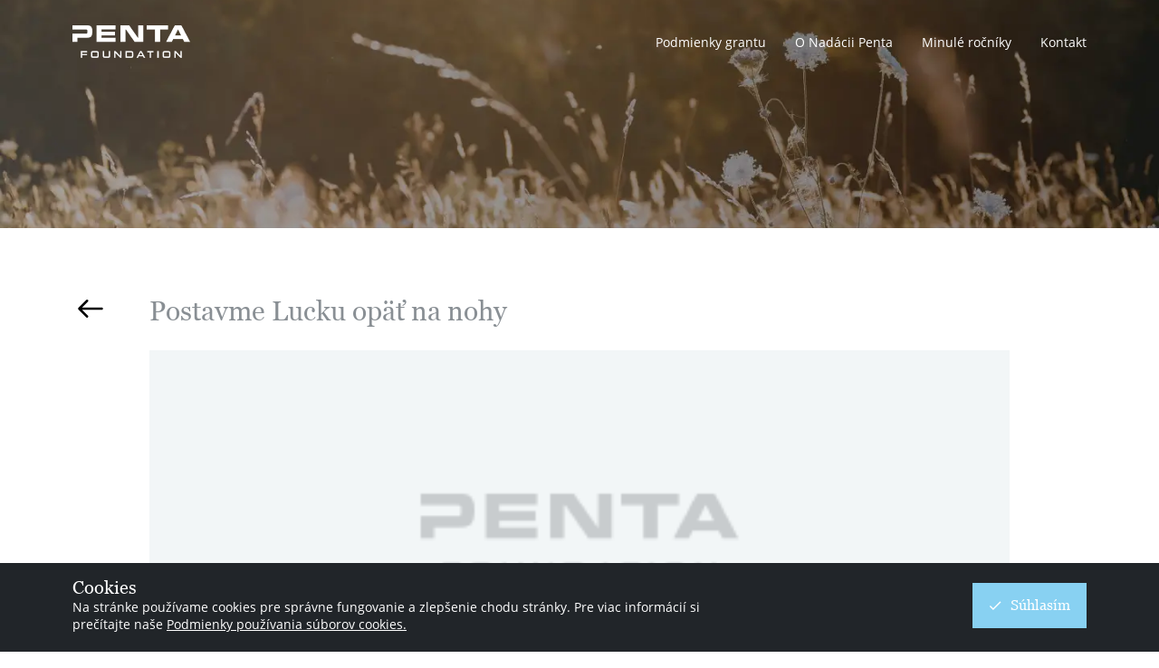

--- FILE ---
content_type: text/html; charset=UTF-8
request_url: https://pentagrant.com/projekty/postavme-lucku-opat-na-nohy/
body_size: 10693
content:

<!DOCTYPE html>
<html lang="sk">
<head><style>img.lazy{min-height:1px}</style><link rel="preload" href="https://pentagrant.com/wp-content/plugins/w3-total-cache/pub/js/lazyload.min.js" as="script">
	<meta charset="UTF-8">
	<meta name="viewport" content="width=device-width, initial-scale=1.0, maximum-scale=1.0, user-scalable=no">
	<meta http-equiv="x-ua-compatible" content="ie=edge" />
	<meta name="author" content="Studio TEM" />
    <meta name="it-rating" content="it-rat-fa9ef9f8c2095cc94c5d33de60ee9bb3"><!-- inject:font preload -->
    <link rel="preload" href="https://pentagrant.com/wp-content/themes/penta4people/assets/fonts/OpenSans-Bold.woff2" as="font" type="font/woff2" crossorigin="">
    <link rel="preload" href="https://pentagrant.com/wp-content/themes/penta4people/assets/fonts/OpenSans-Regular.woff2" as="font" type="font/woff2" crossorigin=""><!-- endinject -->
    <!-- Favicon-->
    <link rel="apple-touch-icon" sizes="180x180" href="https://pentagrant.com/wp-content/themes/penta4people/assets/favicon/apple-icon.png">
    <link rel="icon" type="image/png" sizes="32x32" href="https://pentagrant.com/wp-content/themes/penta4people/assets/favicon/favicon-32x32.png">
    <link rel="icon" type="image/png" sizes="16x16" href="https://pentagrant.com/wp-content/themes/penta4people/assets/favicon/favicon-16x16.png">
    <meta name="theme-color" content="#ffffff">

    <meta property="og:description" content="Hlasujte za projekty v grantovej výzve Nadácie Penta. Prvých 30 projektov, ktoré vo verejnom hlasovaní získajú najviac hlasov budú finančne podporené. Nadácia Penta v tohtoročnej grantovej výzve  prerozdelí 30.000 eur tým, ktorí to skutočne potrebujú.
" />

	<meta name='robots' content='index, follow, max-image-preview:large, max-snippet:-1, max-video-preview:-1' />

	<!-- This site is optimized with the Yoast SEO plugin v21.5 - https://yoast.com/wordpress/plugins/seo/ -->
	<title>Postavme Lucku opäť na nohy - Grant Nadácie Penta</title>
	<link rel="canonical" href="https://pentagrant.com/projekty/postavme-lucku-opat-na-nohy/" />
	<meta property="og:locale" content="en_US" />
	<meta property="og:type" content="article" />
	<meta property="og:title" content="Postavme Lucku opäť na nohy - Grant Nadácie Penta" />
	<meta property="og:url" content="https://pentagrant.com/projekty/postavme-lucku-opat-na-nohy/" />
	<meta property="og:site_name" content="Grant Nadácie Penta" />
	<meta property="og:image" content="https://d3i9l7sj72swdx.cloudfront.net/penta4people/2021/11/ADGw4ixE-LUcka.jpg" />
	<meta property="og:image:width" content="1242" />
	<meta property="og:image:height" content="1656" />
	<meta property="og:image:type" content="image/jpeg" />
	<meta name="twitter:card" content="summary_large_image" />
	<script type="application/ld+json" class="yoast-schema-graph">{"@context":"https://schema.org","@graph":[{"@type":"WebPage","@id":"https://pentagrant.com/projekty/postavme-lucku-opat-na-nohy/","url":"https://pentagrant.com/projekty/postavme-lucku-opat-na-nohy/","name":"Postavme Lucku opäť na nohy - Grant Nadácie Penta","isPartOf":{"@id":"https://pentagrant.com/#website"},"primaryImageOfPage":{"@id":"https://pentagrant.com/projekty/postavme-lucku-opat-na-nohy/#primaryimage"},"image":{"@id":"https://pentagrant.com/projekty/postavme-lucku-opat-na-nohy/#primaryimage"},"thumbnailUrl":"https://d3i9l7sj72swdx.cloudfront.net/penta4people/2021/11/ADGw4ixE-LUcka.jpg","datePublished":"2021-11-29T10:37:20+00:00","dateModified":"2021-11-29T10:37:20+00:00","breadcrumb":{"@id":"https://pentagrant.com/projekty/postavme-lucku-opat-na-nohy/#breadcrumb"},"inLanguage":"en-US","potentialAction":[{"@type":"ReadAction","target":["https://pentagrant.com/projekty/postavme-lucku-opat-na-nohy/"]}]},{"@type":"ImageObject","inLanguage":"en-US","@id":"https://pentagrant.com/projekty/postavme-lucku-opat-na-nohy/#primaryimage","url":"https://d3i9l7sj72swdx.cloudfront.net/penta4people/2021/11/ADGw4ixE-LUcka.jpg","contentUrl":"https://d3i9l7sj72swdx.cloudfront.net/penta4people/2021/11/ADGw4ixE-LUcka.jpg","width":1242,"height":1656},{"@type":"BreadcrumbList","@id":"https://pentagrant.com/projekty/postavme-lucku-opat-na-nohy/#breadcrumb","itemListElement":[{"@type":"ListItem","position":1,"name":"Domov","item":"https://pentagrant.com/domov/"},{"@type":"ListItem","position":2,"name":"Postavme Lucku opäť na nohy"}]},{"@type":"WebSite","@id":"https://pentagrant.com/#website","url":"https://pentagrant.com/","name":"Grant Nadácie Penta","description":"","publisher":{"@id":"https://pentagrant.com/#organization"},"potentialAction":[{"@type":"SearchAction","target":{"@type":"EntryPoint","urlTemplate":"https://pentagrant.com/?s={search_term_string}"},"query-input":"required name=search_term_string"}],"inLanguage":"en-US"},{"@type":"Organization","@id":"https://pentagrant.com/#organization","name":"Grant Nadácie Penta","url":"https://pentagrant.com/","logo":{"@type":"ImageObject","inLanguage":"en-US","@id":"https://pentagrant.com/#/schema/logo/image/","url":"https://d3i9l7sj72swdx.cloudfront.net/penta4people/2022/11/PENTA-Foundation-logo-BLACK.jpg","contentUrl":"https://d3i9l7sj72swdx.cloudfront.net/penta4people/2022/11/PENTA-Foundation-logo-BLACK.jpg","width":1000,"height":472,"caption":"Grant Nadácie Penta"},"image":{"@id":"https://pentagrant.com/#/schema/logo/image/"}}]}</script>
	<!-- / Yoast SEO plugin. -->


<style id='classic-theme-styles-inline-css' type='text/css'>
/*! This file is auto-generated */
.wp-block-button__link{color:#fff;background-color:#32373c;border-radius:9999px;box-shadow:none;text-decoration:none;padding:calc(.667em + 2px) calc(1.333em + 2px);font-size:1.125em}.wp-block-file__button{background:#32373c;color:#fff;text-decoration:none}
</style>
<style id='global-styles-inline-css' type='text/css'>
body{--wp--preset--color--black: #000000;--wp--preset--color--cyan-bluish-gray: #abb8c3;--wp--preset--color--white: #ffffff;--wp--preset--color--pale-pink: #f78da7;--wp--preset--color--vivid-red: #cf2e2e;--wp--preset--color--luminous-vivid-orange: #ff6900;--wp--preset--color--luminous-vivid-amber: #fcb900;--wp--preset--color--light-green-cyan: #7bdcb5;--wp--preset--color--vivid-green-cyan: #00d084;--wp--preset--color--pale-cyan-blue: #8ed1fc;--wp--preset--color--vivid-cyan-blue: #0693e3;--wp--preset--color--vivid-purple: #9b51e0;--wp--preset--gradient--vivid-cyan-blue-to-vivid-purple: linear-gradient(135deg,rgba(6,147,227,1) 0%,rgb(155,81,224) 100%);--wp--preset--gradient--light-green-cyan-to-vivid-green-cyan: linear-gradient(135deg,rgb(122,220,180) 0%,rgb(0,208,130) 100%);--wp--preset--gradient--luminous-vivid-amber-to-luminous-vivid-orange: linear-gradient(135deg,rgba(252,185,0,1) 0%,rgba(255,105,0,1) 100%);--wp--preset--gradient--luminous-vivid-orange-to-vivid-red: linear-gradient(135deg,rgba(255,105,0,1) 0%,rgb(207,46,46) 100%);--wp--preset--gradient--very-light-gray-to-cyan-bluish-gray: linear-gradient(135deg,rgb(238,238,238) 0%,rgb(169,184,195) 100%);--wp--preset--gradient--cool-to-warm-spectrum: linear-gradient(135deg,rgb(74,234,220) 0%,rgb(151,120,209) 20%,rgb(207,42,186) 40%,rgb(238,44,130) 60%,rgb(251,105,98) 80%,rgb(254,248,76) 100%);--wp--preset--gradient--blush-light-purple: linear-gradient(135deg,rgb(255,206,236) 0%,rgb(152,150,240) 100%);--wp--preset--gradient--blush-bordeaux: linear-gradient(135deg,rgb(254,205,165) 0%,rgb(254,45,45) 50%,rgb(107,0,62) 100%);--wp--preset--gradient--luminous-dusk: linear-gradient(135deg,rgb(255,203,112) 0%,rgb(199,81,192) 50%,rgb(65,88,208) 100%);--wp--preset--gradient--pale-ocean: linear-gradient(135deg,rgb(255,245,203) 0%,rgb(182,227,212) 50%,rgb(51,167,181) 100%);--wp--preset--gradient--electric-grass: linear-gradient(135deg,rgb(202,248,128) 0%,rgb(113,206,126) 100%);--wp--preset--gradient--midnight: linear-gradient(135deg,rgb(2,3,129) 0%,rgb(40,116,252) 100%);--wp--preset--font-size--small: 13px;--wp--preset--font-size--medium: 20px;--wp--preset--font-size--large: 36px;--wp--preset--font-size--x-large: 42px;--wp--preset--spacing--20: 0.4rem;--wp--preset--spacing--30: 0.7rem;--wp--preset--spacing--40: 1rem;--wp--preset--spacing--50: 2rem;--wp--preset--spacing--60: 2rem;--wp--preset--spacing--70: 3rem;--wp--preset--spacing--80: 5rem;--wp--preset--shadow--natural: 6px 6px 9px rgba(0, 0, 0, 0.2);--wp--preset--shadow--deep: 12px 12px 50px rgba(0, 0, 0, 0.4);--wp--preset--shadow--sharp: 6px 6px 0px rgba(0, 0, 0, 0.2);--wp--preset--shadow--outlined: 6px 6px 0px -3px rgba(255, 255, 255, 1), 6px 6px rgba(0, 0, 0, 1);--wp--preset--shadow--crisp: 6px 6px 0px rgba(0, 0, 0, 1);}:where(.is-layout-flex){gap: 0.5em;}:where(.is-layout-grid){gap: 0.5em;}body .is-layout-flow > .alignleft{float: left;margin-inline-start: 0;margin-inline-end: 2em;}body .is-layout-flow > .alignright{float: right;margin-inline-start: 2em;margin-inline-end: 0;}body .is-layout-flow > .aligncenter{margin-left: auto !important;margin-right: auto !important;}body .is-layout-constrained > .alignleft{float: left;margin-inline-start: 0;margin-inline-end: 2em;}body .is-layout-constrained > .alignright{float: right;margin-inline-start: 2em;margin-inline-end: 0;}body .is-layout-constrained > .aligncenter{margin-left: auto !important;margin-right: auto !important;}body .is-layout-constrained > :where(:not(.alignleft):not(.alignright):not(.alignfull)){max-width: var(--wp--style--global--content-size);margin-left: auto !important;margin-right: auto !important;}body .is-layout-constrained > .alignwide{max-width: var(--wp--style--global--wide-size);}body .is-layout-flex{display: flex;}body .is-layout-flex{flex-wrap: wrap;align-items: center;}body .is-layout-flex > *{margin: 0;}body .is-layout-grid{display: grid;}body .is-layout-grid > *{margin: 0;}:where(.wp-block-columns.is-layout-flex){gap: 2em;}:where(.wp-block-columns.is-layout-grid){gap: 2em;}:where(.wp-block-post-template.is-layout-flex){gap: 1.25em;}:where(.wp-block-post-template.is-layout-grid){gap: 1.25em;}.has-black-color{color: var(--wp--preset--color--black) !important;}.has-cyan-bluish-gray-color{color: var(--wp--preset--color--cyan-bluish-gray) !important;}.has-white-color{color: var(--wp--preset--color--white) !important;}.has-pale-pink-color{color: var(--wp--preset--color--pale-pink) !important;}.has-vivid-red-color{color: var(--wp--preset--color--vivid-red) !important;}.has-luminous-vivid-orange-color{color: var(--wp--preset--color--luminous-vivid-orange) !important;}.has-luminous-vivid-amber-color{color: var(--wp--preset--color--luminous-vivid-amber) !important;}.has-light-green-cyan-color{color: var(--wp--preset--color--light-green-cyan) !important;}.has-vivid-green-cyan-color{color: var(--wp--preset--color--vivid-green-cyan) !important;}.has-pale-cyan-blue-color{color: var(--wp--preset--color--pale-cyan-blue) !important;}.has-vivid-cyan-blue-color{color: var(--wp--preset--color--vivid-cyan-blue) !important;}.has-vivid-purple-color{color: var(--wp--preset--color--vivid-purple) !important;}.has-black-background-color{background-color: var(--wp--preset--color--black) !important;}.has-cyan-bluish-gray-background-color{background-color: var(--wp--preset--color--cyan-bluish-gray) !important;}.has-white-background-color{background-color: var(--wp--preset--color--white) !important;}.has-pale-pink-background-color{background-color: var(--wp--preset--color--pale-pink) !important;}.has-vivid-red-background-color{background-color: var(--wp--preset--color--vivid-red) !important;}.has-luminous-vivid-orange-background-color{background-color: var(--wp--preset--color--luminous-vivid-orange) !important;}.has-luminous-vivid-amber-background-color{background-color: var(--wp--preset--color--luminous-vivid-amber) !important;}.has-light-green-cyan-background-color{background-color: var(--wp--preset--color--light-green-cyan) !important;}.has-vivid-green-cyan-background-color{background-color: var(--wp--preset--color--vivid-green-cyan) !important;}.has-pale-cyan-blue-background-color{background-color: var(--wp--preset--color--pale-cyan-blue) !important;}.has-vivid-cyan-blue-background-color{background-color: var(--wp--preset--color--vivid-cyan-blue) !important;}.has-vivid-purple-background-color{background-color: var(--wp--preset--color--vivid-purple) !important;}.has-black-border-color{border-color: var(--wp--preset--color--black) !important;}.has-cyan-bluish-gray-border-color{border-color: var(--wp--preset--color--cyan-bluish-gray) !important;}.has-white-border-color{border-color: var(--wp--preset--color--white) !important;}.has-pale-pink-border-color{border-color: var(--wp--preset--color--pale-pink) !important;}.has-vivid-red-border-color{border-color: var(--wp--preset--color--vivid-red) !important;}.has-luminous-vivid-orange-border-color{border-color: var(--wp--preset--color--luminous-vivid-orange) !important;}.has-luminous-vivid-amber-border-color{border-color: var(--wp--preset--color--luminous-vivid-amber) !important;}.has-light-green-cyan-border-color{border-color: var(--wp--preset--color--light-green-cyan) !important;}.has-vivid-green-cyan-border-color{border-color: var(--wp--preset--color--vivid-green-cyan) !important;}.has-pale-cyan-blue-border-color{border-color: var(--wp--preset--color--pale-cyan-blue) !important;}.has-vivid-cyan-blue-border-color{border-color: var(--wp--preset--color--vivid-cyan-blue) !important;}.has-vivid-purple-border-color{border-color: var(--wp--preset--color--vivid-purple) !important;}.has-vivid-cyan-blue-to-vivid-purple-gradient-background{background: var(--wp--preset--gradient--vivid-cyan-blue-to-vivid-purple) !important;}.has-light-green-cyan-to-vivid-green-cyan-gradient-background{background: var(--wp--preset--gradient--light-green-cyan-to-vivid-green-cyan) !important;}.has-luminous-vivid-amber-to-luminous-vivid-orange-gradient-background{background: var(--wp--preset--gradient--luminous-vivid-amber-to-luminous-vivid-orange) !important;}.has-luminous-vivid-orange-to-vivid-red-gradient-background{background: var(--wp--preset--gradient--luminous-vivid-orange-to-vivid-red) !important;}.has-very-light-gray-to-cyan-bluish-gray-gradient-background{background: var(--wp--preset--gradient--very-light-gray-to-cyan-bluish-gray) !important;}.has-cool-to-warm-spectrum-gradient-background{background: var(--wp--preset--gradient--cool-to-warm-spectrum) !important;}.has-blush-light-purple-gradient-background{background: var(--wp--preset--gradient--blush-light-purple) !important;}.has-blush-bordeaux-gradient-background{background: var(--wp--preset--gradient--blush-bordeaux) !important;}.has-luminous-dusk-gradient-background{background: var(--wp--preset--gradient--luminous-dusk) !important;}.has-pale-ocean-gradient-background{background: var(--wp--preset--gradient--pale-ocean) !important;}.has-electric-grass-gradient-background{background: var(--wp--preset--gradient--electric-grass) !important;}.has-midnight-gradient-background{background: var(--wp--preset--gradient--midnight) !important;}.has-small-font-size{font-size: var(--wp--preset--font-size--small) !important;}.has-medium-font-size{font-size: var(--wp--preset--font-size--medium) !important;}.has-large-font-size{font-size: var(--wp--preset--font-size--large) !important;}.has-x-large-font-size{font-size: var(--wp--preset--font-size--x-large) !important;}
.wp-block-navigation a:where(:not(.wp-element-button)){color: inherit;}
:where(.wp-block-post-template.is-layout-flex){gap: 1.25em;}:where(.wp-block-post-template.is-layout-grid){gap: 1.25em;}
:where(.wp-block-columns.is-layout-flex){gap: 2em;}:where(.wp-block-columns.is-layout-grid){gap: 2em;}
.wp-block-pullquote{font-size: 1.5em;line-height: 1.6;}
</style>
<link rel='stylesheet' id='custom_styles-css' href='https://pentagrant.com/wp-content/themes/penta4people/assets/css/app.css?ver=1.0.5' type='text/css' media='all' />
<link rel='stylesheet' id='theme_styles-css' href='https://pentagrant.com/wp-content/themes/penta4people/style.css?ver=1.0.5' type='text/css' media='all' />
<script type='text/javascript' src='https://cdnjs.cloudflare.com/ajax/libs/html5shiv/3.7.2/html5shiv.min.js?ver=1.0.5' id='html5shiv-js'></script>
		<!-- Google Tag Manager -->
		<script>(function(w,d,s,l,i){w[l]=w[l]||[];w[l].push({'gtm.start':
		new Date().getTime(),event:'gtm.js'});var f=d.getElementsByTagName(s)[0],
		j=d.createElement(s),dl=l!='dataLayer'?'&l='+l:'';j.async=true;j.src=
		'https://www.googletagmanager.com/gtm.js?id='+i+dl;f.parentNode.insertBefore(j,f);
		})(window,document,'script','dataLayer','GTM-NN8SCKT');</script>
		<!-- End Google Tag Manager -->
	
</head>
<body class="projekty-template-default single single-projekty postid-411 selects-inside">

	<script>
	  window.fbAsyncInit = function() {
	    FB.init({
	      appId            : '859445354739632',
	      autoLogAppEvents : true,
	      xfbml            : true,
	      version          : 'v12.0'
	    });
	  };
	</script>
	<script async defer crossorigin="anonymous" src="https://connect.facebook.net/en_US/sdk.js"></script>


	    <div class="wrapper">

<header class="header-main">
	<div class="header__wrap">
		<div class="container">
			<div class="header"><a class="header__logo" href="/">
					<picture>
						<source class="logo__img" data-srcset="https://pentagrant.com/wp-content/themes/penta4people/assets/web/img/content/logo.png" media="(min-width: 1025px)"><img class="logo__img lazy" src="data:image/svg+xml,%3Csvg%20xmlns='http://www.w3.org/2000/svg'%20viewBox='0%200%201%201'%3E%3C/svg%3E" data-src="https://pentagrant.com/wp-content/themes/penta4people/assets/web/img/content/logom.png" alt="logo">
					</picture></a>
				<div class="header__menu">
					<div class="menu__top"> <a class="menu__logo" href="/">
							<picture class="menu__image">
								<source class="menu__img" data-srcset="https://pentagrant.com/wp-content/themes/penta4people/assets/web/img/content/logo-blackm.webp" type="image/webp"/><img class="menu__img lazy" src="data:image/svg+xml,%3Csvg%20xmlns='http://www.w3.org/2000/svg'%20viewBox='0%200%201%201'%3E%3C/svg%3E" data-src="https://pentagrant.com/wp-content/themes/penta4people/assets/web/img/content/logo-blackm.png" alt="img"/>
							</picture></a>
						<div class="menu__close">
							<svg class="icon icon-close ">
								<use xlink:href="https://pentagrant.com/wp-content/themes/penta4people/assets/icon/symbol/sprite.svg#close"></use>
							</svg>
						</div>
					</div>
					<ul class="nav">
						<li class="nav__item"><a class="nav__link" href="https://pentagrant.com/podmienky/">Podmienky grantu</a></li>
                        <li class="nav__item"><a class="nav__link" href="https://pentagrant.com/o-nadacii/">O Nadácii Penta</a></li>
                        <li class="nav__item"><a class="nav__link" href="https://pentagrant.com/minule-rocniky/">Minulé ročníky</a></li>
<!--                        <li class="nav__item"><a class="nav__link" href="--><!--">Blog</a></li>-->
                        <li class="nav__item"><a class="nav__link" href="https://pentagrant.com/kontakt/">Kontakt</a></li>

					</ul>
				</div>
				<div class="header__burger"> </div>
			</div>
		</div>
	</div>
</header><!-- new style sheet with only the popup styles -->
<link rel="stylesheet" href="https://pentagrant.com/wp-content/themes/penta4people/assets/css/popup.css">

<style>
.header-main {
    z-index: 100;
}

.detail__popup.minule__popup {
    position: relative;
    min-height: auto;
    max-height: fit-content;
    overflow: auto;
}

.detail__popup {
    min-height: auto;
    overflow: auto;
    max-height: fit-content;
    overflow-y: auto;
}

.lock {
    overflow: auto !important;
}

.detail__popup.minule__popup .stat__item:last-of-type {
    padding: 14px !important;
}

.detail__popup.minule__popup .stat__item {
    margin: 0 !important;
    padding: 14px !important;
}

.copy-link {
    cursor: pointer;
}

.share-button-container {
    /* padding-top: 10px;
    display: flex; */
}

.share-option {
    display: flex;
    flex-wrap: nowrap;
    flex-direction: row;
    align-items: center;
    margin-bottom: 10px;

    font-family: Georgia;
    font-size: 16px;
}

.share-option:hover {
    /* color: #007bff; */
    /* color gray */
    color: #6c757d;
}

.share-option svg {
    margin-right: 10px;
}

.detail__popup.minule__popup .detail__container {
    max-width: 950px;
}

.detail__popup.minule__popup .popup__btn {
    margin-right: 15px;
}

.share-section {
    position: relative;
    cursor: pointer;

    height: 100%;
    display: flex;
    align-items: center;

}

.share-section:hover .share__icons {
    display: flex;
}

.share__icons {
    display: none;
    position: absolute;
    top: 50px;
    background: #fff;
    padding: 10px 8px;
    width: 160px;
    /* drop-shadow */
    box-shadow: 0px 0px 10px rgba(0, 0, 0, 0.1);
}

/* add dropdown top arrow at the top of .share__icons */
.share__icons::before {
    content: '';
    position: absolute;
    top: -19px;
    left: 50%;
    transform: translateX(-50%);
    border: 10px solid transparent;
    border-bottom-color: #fff;
}

/* remove margin from the last child of .share-option */
.share-option:last-child {
    margin-bottom: 0;
}

.shareUrl {
    cursor: pointer;
}

.detail__popup.minule__popup .top__text p {
    margin: 0;
}
</style>

<script src="https://ajax.googleapis.com/ajax/libs/jquery/3.5.1/jquery.min.js"></script>

<script>
document.addEventListener('DOMContentLoaded', function() {
    call_voting_function();
    preExistVote();

    var clicker = document.querySelectorAll('.clicker');
    clicker.forEach(function(item) {
        item.click();
    });
    // console.log('clicked');
});

// onclick copy link to clipboard
document.addEventListener('click', function(e) {
    if (e.target.classList.contains('copy-link')) {
        var url = e.target.getAttribute('data-url');
        var tempInput = document.createElement('input');
        tempInput.value = url;
        document.body.appendChild(tempInput);
        tempInput.select();
        document.execCommand('copy');
        document.body.removeChild(tempInput);

        // change text to copied but keep svg
        // get svg
        var svg = e.target.querySelector('svg');
        e.target.innerHTML = '';
        e.target.appendChild(svg);
        e.target.innerHTML += ' Skopírované';

    }
});
</script>

<div class="content">
    <div class="hero">
        <div class="podmienky__hero">
            <picture class="hero__image">
                <source class="hero__img"
                    data-srcset="https://pentagrant.com/wp-content/themes/penta4people/assets/web/img/content/field.webp"
                    type="image/webp" /><img class="hero__img lazy"
                    src="data:image/svg+xml,%3Csvg%20xmlns='http://www.w3.org/2000/svg'%20viewBox='0%200%201%201'%3E%3C/svg%3E" data-src="https://pentagrant.com/wp-content/themes/penta4people/assets/web/img/content/field.png" alt="img" />
            </picture>
        </div>



        <div class="mainpage-content " style="display:none;">
            <div class="content__block">
                <div class="block-item__wrapp" data-slug="postavme-lucku-opat-na-nohy"
                    data-kategory="špeciálna diagnóza"
                    data-firma="News and Media Holding"
                    data-date="2021-11-29 10:37:20" data-place="1"
                    data-title="Postavme Lucku opäť na nohy"
                    data-src="https://d3i9l7sj72swdx.cloudfront.net/penta4people/2021/11/ADGw4ixE-LUcka-400x260.jpg"
                    data-teg="[{&quot;title&quot;:&quot; špeciálna diagnóza&quot;,&quot;url&quot;:&quot;#&quot;}]"
                    data-holos="117"
                    data-price="1000"
                    data-contribution="Lucia Prchlíková"
                    data-target="Zaplatenie liečby, ktorá spočíva v podávaní špeciálnych infúzií a aplikácií kmeňových buniek na regeneráciu miechy"
                    data-about="27-ročná Lucka opísala svoj príbeh takto: Bola som študentkou vysokej školy, plná plánov do budúcnosti. No v jeden augustový deň sa všetko zmenilo a bojovala som o život. Všetky moje sny sa rozplynuli. Veľké bolesti do nôh v priebehu pár hodín, strata citu v nohách a obrovská bezmocnosť, keď som zistila, že sa nedokážem pohnúť a zostala som nehybne ležať. Ochrnula som v nemocnici pred zrakmi lekárov, ktorí začali  konať, ale už bolo žiaľ príliš neskoro... Po rokoch návštev rôznych odborníkov som sa dostala na kliniku v Brne, kde mi bola odporučená liečba. Je to pre mňa priam zázrak, pretože zdravie je ten najväčší dar, ktorý máme. Mojím jediným snom je opäť chodiť a bez Vašej pomoci to však nedokážem. Liečba spočíva v podaní infúzií, ktoré by naštartovali môj imunitný systém a telo by sa začalo uzdravovať. Ďalšia časť liečby spočíva v tom, že by mi boli aplikované kmeňové bunky, ktoré by pomohli zregenerovať miechu. Táto liečba nie je však hradená zdravotnou poisťovňou... zdroj: https://www.facebook.com/lucia.prchlikova.52/posts/413946460234413"
                    data-project-id="411">

                    <div class="block__item">
                        <a class="clicker" href="#"></a>
                        <button class="item__btn" type="button" data-golos="Odovzdaný hlas"
                            data-ungolos="Hlasovať za projekt" data-id="411">
                            <svg class="icon icon-done ">
                                <use
                                    xlink:href="https://pentagrant.com/wp-content/themes/penta4people/assets/icon/symbol/sprite.svg#done">
                                </use>
                            </svg>
                            <svg class="icon icon-close ">
                                <use
                                    xlink:href="https://pentagrant.com/wp-content/themes/penta4people/assets/icon/symbol/sprite.svg#close">
                                </use>
                            </svg><span class="button__value">Hlasovať za projekt </span>
                        </button>
                    </div>
                </div>
            </div>
        </div>




        <!-- load projects using ajax -->
        <div class="popup__golos">
            <div class="popup__container">
                <div class="popup__close">
                    <svg class="icon icon-close ">
                        <use
                            xlink:href="https://pentagrant.com/wp-content/themes/penta4people/assets/icon/symbol/sprite.svg#close">
                        </use>
                    </svg>
                </div>

                                <div class="popup__main">
                    <div class="popup__title">Odovzdať hlasy</div>
                    <form class="form-container mail-form">
                        <input type="hidden" name="action" value="voteforproject" />
                        <input type="hidden" id="voteforproject_nonce" name="voteforproject_nonce" value="5afc0c5333" /><input type="hidden" name="_wp_http_referer" value="/projekty/postavme-lucku-opat-na-nohy/" />                        <div class="form-item">
                            <div class="text__error">Toto pole je povinné</div>
                            <div class="text__mail">Email je nesprávny</div>
                            <input class="form-required form-input mail" type="text" name="email"
                                placeholder="Zadajte Váš e-mail">
                        </div>
                        <div class="form-checkbox">
                            <label class="form__label" for="mail__check"><br><span class="wpcf7-form-control-wrap"><span
                                        class="wpcf7-form-control wpcf7-acceptance"> <span class="wpcf7-list-item">
                                            <input class="form-check" type="checkbox" id="mail__check"
                                                name="check"></span></span></span><br><span class="check-retangle">
                                    <svg class="icon icon-done ">
                                        <use
                                            xlink:href="https://pentagrant.com/wp-content/themes/penta4people/assets/icon/symbol/sprite.svg#done">
                                        </use>
                                    </svg></span><span class="check__text"> <span>Odoslaním formulára beriete na
                                        vedomie, že spoločnosť Penta Investments spracováva vyššie uvedené údaje
                                        v súlade s GDPR. </span><a href="https://pentagrant.com/gdpr/"
                                        target="blank_">Viac Informácií</a></span></label>
                        </div>
                        <input class="form__btn" type="submit" value="Odoslať a dokončiť hlasovanie">
                    </form>
                </div>
                
                <div class="popup__thanks">
                    <div class="thanks__title">Ďakujeme za váš hlas.</div>
                    <div class="thanks__text">Na váš e-mail bol zaslaný odkaz pre dokončenie hlasovania.</div>
                </div>
                <div class="popup__error">
                    <div class="thanks__title">Z e-mailovej adresy už bolo hlasované.</div>
                    <div class="thanks__text">Váš hlas nebude započítaný.</div>
                </div>
            </div>
        </div>

        <div class="popup__info" style=display:none>
            <div class="info__container">
                <div class="info__stats">
                    <div class="stat__icon">
                        <svg class="icon icon-fingers ">
                            <use
                                xlink:href="https://pentagrant.com/wp-content/themes/penta4people/assets/icon/symbol/sprite.svg#fingers">
                            </use>
                        </svg>
                    </div>
                    <div class="stat__text"><span class="stat__value">1</span><span>/ </span><span>1</span></div>
                </div>
                <div class="info__text">
                    <p> <span>Momentálne hlasujete za </span><span class="value-project">1</span><span
                            class="value-project-text"> projekt </span></p>

                    <span style="display: none;">
                        <span>Svoj hlas môžete odovzdať ešte</span>
                        <span class="text__value"> </span>
                        <span class="value-project-text-sec">projektom</span>
                    </span>
                </div>

                                <button class="info__btn" type="button">Dokončiť hlasovanie</button>
                <!-- Odstrániť hlasy -->
                <button class="remove-votes-btn">
                    Odstrániť hlasy
                </button>
                            </div>
        </div>


        <div class="detail__popup minule__popup active" style="display: block;">

            <div class="detail__container">
                <!-- add back button here -->
                <div class="back-button">
                    <!-- get reffered page url -->
                                        <a href="https://pentagrant.com" class="back-button__link">
                        <svg id="fi_3114883" height="30" viewBox="0 0 24 24" width="30"
                            xmlns="http://www.w3.org/2000/svg" data-name="Layer 2">
                            <path
                                d="m22 11h-17.586l5.293-5.293a1 1 0 1 0 -1.414-1.414l-7 7a1 1 0 0 0 0 1.414l7 7a1 1 0 0 0 1.414-1.414l-5.293-5.293h17.586a1 1 0 0 0 0-2z">
                            </path>
                        </svg>
                    </a>
                </div>

                <div class="detail__title"></div>
                <div class="detail__photo"> <img class="content__img lazy"
                        src="data:image/svg+xml,%3Csvg%20xmlns='http://www.w3.org/2000/svg'%20viewBox='0%200%201%201'%3E%3C/svg%3E" data-src="https://pentagrant.com/wp-content/themes/penta4people/assets/web/img/content/c3.png" alt="img">
                    <div class="category"> </div>
                </div>
            </div>

            <div class="detail__information">
                <div class="detail__stat">
                    <div class="detail__container">
                        <div class="stat__item holos">
                            <div class="top__icon">
                                <svg class="icon icon-fingers ">
                                    <use
                                        xlink:href="https://pentagrant.com/wp-content/themes/penta4people/assets/icon/symbol/sprite.svg#fingers">
                                    </use>
                                </svg>
                            </div>
                            <div class="top__text">
                                <p>Celkový počet hlasov</p>
                                <div class="item__value">
                                    0                                </span>
                                </div>
                            </div>
                        </div>
                        <div class="stat__item price">
                            <div class="top__icon">
                                <svg class="icon icon-money ">
                                    <use
                                        xlink:href="https://pentagrant.com/wp-content/themes/penta4people/assets/icon/symbol/sprite.svg#money">
                                    </use>
                                </svg>
                            </div>
                            <div class="top__text">
                                <p>Výška finančného príspevku</p>
                                <div class="item__value"> 
                                    <span class="data">
                                        1000                                    </span>
                                    <span>€</span>
                                </div>
                            </div>
                        </div>
                        
                        <div class="stat__item price" style="display: flex; align-items: center;">
                            <div class="share-section">
                                <!-- <a class="shareUrl" target="_blank" href="">Zdieľať projekt</a> -->
                                <p class="shareUrl" href="">Zdieľať projekt</p>
                                <div class="share__icons">
                                    <div class="share-button-container">
                                        <a class="share__icon share-option" style="padding-right:10px;"
                                            href="https://www.facebook.com/sharer/sharer.php?u=https://pentagrant.com/projekty/postavme-lucku-opat-na-nohy/?is_vote=true"
                                            target="_blank">
                                            <svg xmlns="http://www.w3.org/2000/svg" viewBox="0 0 24 24" width="24"
                                                height="24" color="#88D1F2" fill="none">
                                                <path
                                                    d="M2.5 12C2.5 7.52166 2.5 5.28249 3.89124 3.89124C5.28249 2.5 7.52166 2.5 12 2.5C16.4783 2.5 18.7175 2.5 20.1088 3.89124C21.5 5.28249 21.5 7.52166 21.5 12C21.5 16.4783 21.5 18.7175 20.1088 20.1088C18.7175 21.5 16.4783 21.5 12 21.5C7.52166 21.5 5.28249 21.5 3.89124 20.1088C2.5 18.7175 2.5 16.4783 2.5 12Z"
                                                    stroke="currentColor" stroke-width="1.5" stroke-linejoin="round" />
                                                <path
                                                    d="M16.9265 8.02637H13.9816C12.9378 8.02637 12.0894 8.86847 12.0817 9.91229L11.9964 21.4268M10.082 14.0017H14.8847"
                                                    stroke="currentColor" stroke-width="1.5" stroke-linecap="round"
                                                    stroke-linejoin="round" />
                                            </svg>
                                            Facebook
                                        </a>
                                        <span class="copy-link share-option" target=""
                                            data-url="https://pentagrant.com/projekty/postavme-lucku-opat-na-nohy/?is_vote=true">
                                            <svg xmlns="http://www.w3.org/2000/svg" viewBox="0 0 24 24" width="24"
                                                height="24" color="#88D1F2" fill="none">
                                                <path
                                                    d="M14.5563 13.2183C13.514 14.2606 11.8241 14.2606 10.7817 13.2183C9.73942 12.1759 9.73942 10.486 10.7817 9.44364L13.1409 7.0845C14.1357 6.08961 15.7206 6.04433 16.7692 6.94866M16.4437 3.78175C17.486 2.73942 19.1759 2.73942 20.2183 3.78175C21.2606 4.82408 21.2606 6.51403 20.2183 7.55636L17.8591 9.9155C16.8643 10.9104 15.2794 10.9557 14.2308 10.0513"
                                                    stroke="currentColor" stroke-width="1.5" stroke-linecap="round"
                                                    stroke-linejoin="round" />
                                                <path
                                                    d="M10.4999 3C7.21257 3 5.56889 3 4.46256 3.9079C4.25998 4.07414 4.07423 4.25989 3.90798 4.46247C3.00007 5.56879 3.00006 7.21247 3.00002 10.4998L3 12.9999C2.99996 16.7712 2.99995 18.6568 4.17152 19.8284C5.3431 21 7.22873 21 11 21H13.4999C16.7874 21 18.4311 21 19.5375 20.092C19.74 19.9258 19.9257 19.7401 20.092 19.5376C20.9999 18.4312 20.9999 16.7875 20.9999 13.5"
                                                    stroke="currentColor" stroke-width="1.5" stroke-linecap="round"
                                                    stroke-linejoin="round" />
                                            </svg>
                                            Kopírovať URL
                                        </span>
                                    </div>
                                </div>
                            </div>
                        </div>

                    </div>
                </div>
                <div class="detail__info">
                    <div class="detail__container">
                        <div class="info__item contribution">
                            <div class="info__icon">
                                <svg class="icon icon-people ">
                                    <use
                                        xlink:href="https://pentagrant.com/wp-content/themes/penta4people/assets/icon/symbol/sprite.svg#people">
                                    </use>
                                </svg>
                            </div>
                            <div class="info__text-block">
                                <div class="info__title">Príjemca príspevku</div>
                                <div class="info__text">
                                    <p>
                                        Lucia Prchlíková                                    </p>
                                </div>
                            </div>
                        </div>
                        <div class="info__item target">
                            <div class="info__icon">
                                <svg class="icon icon-target ">
                                    <use
                                        xlink:href="https://pentagrant.com/wp-content/themes/penta4people/assets/icon/symbol/sprite.svg#target">
                                    </use>
                                </svg>
                            </div>
                            <div class="info__text-block">
                                <div class="info__title">Účel použitia príspevku</div>
                                <div class="info__text">
                                    <p>
                                        Zaplatenie liečby, ktorá spočíva v podávaní špeciálnych infúzií a aplikácií kmeňových buniek na regeneráciu miechy                                    </p>
                                </div>
                            </div>
                        </div>
                        <div class="info__item about">
                            <div class="info__icon">
                                <svg class="icon icon-pas ">
                                    <use
                                        xlink:href="https://pentagrant.com/wp-content/themes/penta4people/assets/icon/symbol/sprite.svg#pas">
                                    </use>
                                </svg>
                            </div>
                            <div class="info__text-block">
                                <div class="info__title">O príjemcovi príspevku</div>
                                <div class="info__text">
                                    <p> 27-ročná Lucka opísala svoj príbeh takto: Bola som študentkou vysokej školy, plná plánov do budúcnosti. No v jeden augustový deň sa všetko zmenilo a bojovala som o život. Všetky moje sny sa rozplynuli. Veľké bolesti do nôh v priebehu pár hodín, strata citu v nohách a obrovská bezmocnosť, keď som zistila, že sa nedokážem pohnúť a zostala som nehybne ležať. Ochrnula som v nemocnici pred zrakmi lekárov, ktorí začali  konať, ale už bolo žiaľ príliš neskoro... Po rokoch návštev rôznych odborníkov som sa dostala na kliniku v Brne, kde mi bola odporučená liečba. Je to pre mňa priam zázrak, pretože zdravie je ten najväčší dar, ktorý máme. Mojím jediným snom je opäť chodiť a bez Vašej pomoci to však nedokážem. Liečba spočíva v podaní infúzií, ktoré by naštartovali môj imunitný systém a telo by sa začalo uzdravovať. Ďalšia časť liečby spočíva v tom, že by mi boli aplikované kmeňové bunky, ktoré by pomohli zregenerovať miechu. Táto liečba nie je však hradená zdravotnou poisťovňou... zdroj: https://www.facebook.com/lucia.prchlikova.52/posts/413946460234413                                    </p>
                                </div>
                            </div>
                        </div>
                    </div>
                </div>
            </div>
        </div>
        <div class="cookies no-cookies">
            <div class="cookies__container">
                <div class="cookies__info">
                    <div class="cookies__title">Cookies</div>
                    <p>Na stránke používame cookies pre správne fungovanie a zlepšenie chodu stránky. Pre viac
                        informácií si prečítajte naše
                        <a href="https://pentagrant.com/gdpr/" target="_blank"
                            style="color:#fff; text-decoration: underline">Podmienky používania súborov cookies.</a>
                    </p>
                </div>
                <button class="cookies__btn" type="button">
                    <svg class="icon icon-done ">
                        <use xlink:href="https://pentagrant.com/wp-content/themes/penta4people/assets/icon/symbol/sprite.svg#done">
                        </use>
                    </svg><span>Súhlasím</span>
                </button>
            </div>
        </div>
    </div>


    <style>
    .mainpage-content {
        width: auto;
        position: relative;
        padding: 0 !important;
        padding-bottom: 0 !important;
        margin-top: 0 !important;
    }

    .mainpage-content .content__block {
        width: 100% !important;
        display: block !important;
        flex-wrap: wrap;
        margin-bottom: 0 !important;
        margin-left: 0;
        margin-right: 0;
    }

    .mainpage-content .block-item__wrapp {
        width: 100% !important;
        padding: 0 !important;
        margin-bottom: 0 !important;
    }

    .mainpage-content .block__item {
        width: 100%;
        min-height: 100%;
        padding-bottom: 0 !important;
        background: #fff;
        -webkit-box-shadow: 0px 0px 0px rgba(0, 0, 0, 0);
        box-shadow: 0px 0px 0px rgba(0, 0, 0, 0);
        display: flex;
        flex-direction: column;
        -webkit-box-align: center;
        -ms-flex-align: center;
        align-items: center;
    }

    .back-button {
        position: absolute;
        top: 50px;
        left: -80px;
        z-index: 100;
    }

    /* after 1140px */
    @media (max-width: 1140px) {
        .back-button {
            left: 0;
            top: -10px;
        }
    }
    </style>

    
<footer class="footer footer__wrap">
    <div class="container">
        <div class="footer__copy">© 2026, All rights reserved by Penta Foundation</div><a class="fooler__logo" href="/">
            <picture class="logo-black__image">
                <source class="logo-black__img" data-srcset="https://pentagrant.com/wp-content/themes/penta4people/assets/web/img/content/logo-black.webp" type="image/webp"/><img class="logo-black__img lazy" src="data:image/svg+xml,%3Csvg%20xmlns='http://www.w3.org/2000/svg'%20viewBox='0%200%201%201'%3E%3C/svg%3E" data-src="web/img/content/logo-black.png" alt="img"/>
            </picture></a>
        <div class="footer__social-wrapp">
            <div class="footer__social"> <a class="social__item" href="https://www.pentainvestments.com" target="_blank">
                    <svg class="icon icon-p ">
                        <use xlink:href="https://pentagrant.com/wp-content/themes/penta4people/assets/icon/symbol/sprite.svg#p"></use>
                    </svg></a><a class="social__item" href="https://www.facebook.com/PentaInvestments" target="_blank">
                    <svg class="icon icon-f ">
                        <use xlink:href="https://pentagrant.com/wp-content/themes/penta4people/assets/icon/symbol/sprite.svg#f"></use>
                    </svg></a><a class="social__item" href="https://www.instagram.com/penta_investments/?hl=en" target="_blank">
                    <svg class="icon icon-i ">
                        <use xlink:href="https://pentagrant.com/wp-content/themes/penta4people/assets/icon/symbol/sprite.svg#i"></use>
                    </svg></a><a class="social__item" href="https://www.linkedin.com/company/42839/" target="_blank">
                    <svg class="icon icon-in ">
                        <use xlink:href="https://pentagrant.com/wp-content/themes/penta4people/assets/icon/symbol/sprite.svg#in"></use>
                    </svg></a></div>
        </div>
    </div>
</footer>
</div>

    <script type='text/javascript' src='https://pentagrant.com/wp-content/plugins/contact-form-7/includes/swv/js/index.js?ver=5.8.2' id='swv-js'></script>
<script type='text/javascript' id='contact-form-7-js-extra'>
/* <![CDATA[ */
var wpcf7 = {"api":{"root":"https:\/\/pentagrant.com\/wp-json\/","namespace":"contact-form-7\/v1"},"cached":"1"};
/* ]]> */
</script>
<script type='text/javascript' src='https://pentagrant.com/wp-content/plugins/contact-form-7/includes/js/index.js?ver=5.8.2' id='contact-form-7-js'></script>
<script type='text/javascript' src='https://pentagrant.com/wp-content/themes/penta4people/assets/js/app.js?ver=1.0.5' id='custom_scripts_app-js'></script>
<script type='text/javascript' id='custom_scripts_main-js-extra'>
/* <![CDATA[ */
var ajax_object = {"theme_url":"https:\/\/pentagrant.com\/wp-content\/themes\/penta4people","ajaxurl":"https:\/\/pentagrant.com\/wp-admin\/admin-ajax.php"};
/* ]]> */
</script>
<script type='text/javascript' src='https://pentagrant.com/wp-content/themes/penta4people/assets/js/main.js?ver=1.0.5' id='custom_scripts_main-js'></script>
<script type='text/javascript' src='https://pentagrant.com/wp-content/themes/penta4people/assets/js/custom-functions.js?ver=1.0.5' id='custom_scripts_custom-js'></script>
<script>window.w3tc_lazyload=1,window.lazyLoadOptions={elements_selector:".lazy",callback_loaded:function(t){var e;try{e=new CustomEvent("w3tc_lazyload_loaded",{detail:{e:t}})}catch(a){(e=document.createEvent("CustomEvent")).initCustomEvent("w3tc_lazyload_loaded",!1,!1,{e:t})}window.dispatchEvent(e)}}</script><script async src="https://pentagrant.com/wp-content/plugins/w3-total-cache/pub/js/lazyload.min.js"></script></body>
</html>
<!--
Performance optimized by W3 Total Cache. Learn more: https://www.boldgrid.com/w3-total-cache/

Object Caching 35/77 objects using disk
Page Caching using disk: enhanced 
Lazy Loading
Database Caching using disk

Served from: pentagrant.com @ 2026-01-24 06:29:28 by W3 Total Cache
-->

--- FILE ---
content_type: text/css
request_url: https://pentagrant.com/wp-content/themes/penta4people/assets/css/app.css?ver=1.0.5
body_size: 126271
content:
/**
 * Swiper 6.8.4
 * Most modern mobile touch slider and framework with hardware accelerated transitions
 * https://swiperjs.com
 *
 * Copyright 2014-2021 Vladimir Kharlampidi
 *
 * Released under the MIT License
 *
 * Released on: August 23, 2021
 */
@font-face {
  font-family: 'swiper-icons';
  src: url("data:application/font-woff;charset=utf-8;base64, [base64]//wADZ2x5ZgAAAywAAADMAAAD2MHtryVoZWFkAAABbAAAADAAAAA2E2+eoWhoZWEAAAGcAAAAHwAAACQC9gDzaG10eAAAAigAAAAZAAAArgJkABFsb2NhAAAC0AAAAFoAAABaFQAUGG1heHAAAAG8AAAAHwAAACAAcABAbmFtZQAAA/gAAAE5AAACXvFdBwlwb3N0AAAFNAAAAGIAAACE5s74hXjaY2BkYGAAYpf5Hu/j+W2+MnAzMYDAzaX6QjD6/4//Bxj5GA8AuRwMYGkAPywL13jaY2BkYGA88P8Agx4j+/8fQDYfA1AEBWgDAIB2BOoAeNpjYGRgYNBh4GdgYgABEMnIABJzYNADCQAACWgAsQB42mNgYfzCOIGBlYGB0YcxjYGBwR1Kf2WQZGhhYGBiYGVmgAFGBiQQkOaawtDAoMBQxXjg/wEGPcYDDA4wNUA2CCgwsAAAO4EL6gAAeNpj2M0gyAACqxgGNWBkZ2D4/wMA+xkDdgAAAHjaY2BgYGaAYBkGRgYQiAHyGMF8FgYHIM3DwMHABGQrMOgyWDLEM1T9/w8UBfEMgLzE////P/5//f/V/xv+r4eaAAeMbAxwIUYmIMHEgKYAYjUcsDAwsLKxc3BycfPw8jEQA/[base64]/uznmfPFBNODM2K7MTQ45YEAZqGP81AmGGcF3iPqOop0r1SPTaTbVkfUe4HXj97wYE+yNwWYxwWu4v1ugWHgo3S1XdZEVqWM7ET0cfnLGxWfkgR42o2PvWrDMBSFj/IHLaF0zKjRgdiVMwScNRAoWUoH78Y2icB/yIY09An6AH2Bdu/UB+yxopYshQiEvnvu0dURgDt8QeC8PDw7Fpji3fEA4z/PEJ6YOB5hKh4dj3EvXhxPqH/SKUY3rJ7srZ4FZnh1PMAtPhwP6fl2PMJMPDgeQ4rY8YT6Gzao0eAEA409DuggmTnFnOcSCiEiLMgxCiTI6Cq5DZUd3Qmp10vO0LaLTd2cjN4fOumlc7lUYbSQcZFkutRG7g6JKZKy0RmdLY680CDnEJ+UMkpFFe1RN7nxdVpXrC4aTtnaurOnYercZg2YVmLN/d/gczfEimrE/fs/bOuq29Zmn8tloORaXgZgGa78yO9/cnXm2BpaGvq25Dv9S4E9+5SIc9PqupJKhYFSSl47+Qcr1mYNAAAAeNptw0cKwkAAAMDZJA8Q7OUJvkLsPfZ6zFVERPy8qHh2YER+3i/BP83vIBLLySsoKimrqKqpa2hp6+jq6RsYGhmbmJqZSy0sraxtbO3sHRydnEMU4uR6yx7JJXveP7WrDycAAAAAAAH//wACeNpjYGRgYOABYhkgZgJCZgZNBkYGLQZtIJsFLMYAAAw3ALgAeNolizEKgDAQBCchRbC2sFER0YD6qVQiBCv/H9ezGI6Z5XBAw8CBK/m5iQQVauVbXLnOrMZv2oLdKFa8Pjuru2hJzGabmOSLzNMzvutpB3N42mNgZGBg4GKQYzBhYMxJLMlj4GBgAYow/P/PAJJhLM6sSoWKfWCAAwDAjgbRAAB42mNgYGBkAIIbCZo5IPrmUn0hGA0AO8EFTQAA") format("woff");
  font-weight: 400;
  font-style: normal; }

:root {
  --swiper-theme-color: #007aff; }

  .remove-votes-btn {
    font-family: Georgia;
    background: #fff0;
    color: #000;
    margin-left: 15px;
    border: 0px solid #000;
    cursor: pointer;
}

.swiper-container {
  margin-left: auto;
  margin-right: auto;
  position: relative;
  overflow: hidden;
  list-style: none;
  padding: 0;
  /* Fix of Webkit flickering */
  z-index: 1; }

.swiper-container-vertical > .swiper-wrapper {
  -webkit-box-orient: vertical;
  -webkit-box-direction: normal;
      -ms-flex-direction: column;
          flex-direction: column; }

.swiper-wrapper {
  position: relative;
  width: 100%;
  height: 100%;
  z-index: 1;
  display: -webkit-box;
  display: -ms-flexbox;
  display: flex;
  -webkit-transition-property: -webkit-transform;
  transition-property: -webkit-transform;
  transition-property: transform;
  transition-property: transform, -webkit-transform;
  -webkit-box-sizing: content-box;
          box-sizing: content-box; }

.swiper-container-android .swiper-slide,
.swiper-wrapper {
  -webkit-transform: translate3d(0px, 0, 0);
          transform: translate3d(0px, 0, 0); }

.swiper-container-multirow > .swiper-wrapper {
  -ms-flex-wrap: wrap;
      flex-wrap: wrap; }

.swiper-container-multirow-column > .swiper-wrapper {
  -ms-flex-wrap: wrap;
      flex-wrap: wrap;
  -webkit-box-orient: vertical;
  -webkit-box-direction: normal;
      -ms-flex-direction: column;
          flex-direction: column; }

.swiper-container-free-mode > .swiper-wrapper {
  -webkit-transition-timing-function: ease-out;
          transition-timing-function: ease-out;
  margin: 0 auto; }

.swiper-container-pointer-events {
  -ms-touch-action: pan-y;
      touch-action: pan-y; }

.swiper-container-pointer-events.swiper-container-vertical {
  -ms-touch-action: pan-x;
      touch-action: pan-x; }

.swiper-slide {
  -ms-flex-negative: 0;
      flex-shrink: 0;
  width: 100%;
  height: 100%;
  position: relative;
  -webkit-transition-property: -webkit-transform;
  transition-property: -webkit-transform;
  transition-property: transform;
  transition-property: transform, -webkit-transform; }

.swiper-slide-invisible-blank {
  visibility: hidden; }

/* Auto Height */
.swiper-container-autoheight,
.swiper-container-autoheight .swiper-slide {
  height: auto; }

.swiper-container-autoheight .swiper-wrapper {
  -webkit-box-align: start;
      -ms-flex-align: start;
          align-items: flex-start;
  -webkit-transition-property: height, -webkit-transform;
  transition-property: height, -webkit-transform;
  transition-property: transform, height;
  transition-property: transform, height, -webkit-transform; }

/* 3D Effects */
.swiper-container-3d {
  -webkit-perspective: 1200px;
          perspective: 1200px; }

.swiper-container-3d .swiper-wrapper,
.swiper-container-3d .swiper-slide,
.swiper-container-3d .swiper-slide-shadow-left,
.swiper-container-3d .swiper-slide-shadow-right,
.swiper-container-3d .swiper-slide-shadow-top,
.swiper-container-3d .swiper-slide-shadow-bottom,
.swiper-container-3d .swiper-cube-shadow {
  -webkit-transform-style: preserve-3d;
          transform-style: preserve-3d; }

.swiper-container-3d .swiper-slide-shadow-left,
.swiper-container-3d .swiper-slide-shadow-right,
.swiper-container-3d .swiper-slide-shadow-top,
.swiper-container-3d .swiper-slide-shadow-bottom {
  position: absolute;
  left: 0;
  top: 0;
  width: 100%;
  height: 100%;
  pointer-events: none;
  z-index: 10; }

.swiper-container-3d .swiper-slide-shadow-left {
  background-image: -webkit-gradient(linear, right top, left top, from(rgba(0, 0, 0, 0.5)), to(rgba(0, 0, 0, 0)));
  background-image: linear-gradient(to left, rgba(0, 0, 0, 0.5), rgba(0, 0, 0, 0)); }

.swiper-container-3d .swiper-slide-shadow-right {
  background-image: -webkit-gradient(linear, left top, right top, from(rgba(0, 0, 0, 0.5)), to(rgba(0, 0, 0, 0)));
  background-image: linear-gradient(to right, rgba(0, 0, 0, 0.5), rgba(0, 0, 0, 0)); }

.swiper-container-3d .swiper-slide-shadow-top {
  background-image: -webkit-gradient(linear, left bottom, left top, from(rgba(0, 0, 0, 0.5)), to(rgba(0, 0, 0, 0)));
  background-image: linear-gradient(to top, rgba(0, 0, 0, 0.5), rgba(0, 0, 0, 0)); }

.swiper-container-3d .swiper-slide-shadow-bottom {
  background-image: -webkit-gradient(linear, left top, left bottom, from(rgba(0, 0, 0, 0.5)), to(rgba(0, 0, 0, 0)));
  background-image: linear-gradient(to bottom, rgba(0, 0, 0, 0.5), rgba(0, 0, 0, 0)); }

/* CSS Mode */
.swiper-container-css-mode > .swiper-wrapper {
  overflow: auto;
  scrollbar-width: none;
  /* For Firefox */
  -ms-overflow-style: none;
  /* For Internet Explorer and Edge */ }

.swiper-container-css-mode > .swiper-wrapper::-webkit-scrollbar {
  display: none; }

.swiper-container-css-mode > .swiper-wrapper > .swiper-slide {
  scroll-snap-align: start start; }

.swiper-container-horizontal.swiper-container-css-mode > .swiper-wrapper {
  -ms-scroll-snap-type: x mandatory;
      scroll-snap-type: x mandatory; }

.swiper-container-vertical.swiper-container-css-mode > .swiper-wrapper {
  -ms-scroll-snap-type: y mandatory;
      scroll-snap-type: y mandatory; }

:root {
  --swiper-navigation-size: 44px;
  /*
  --swiper-navigation-color: var(--swiper-theme-color);
  */ }

.swiper-button-prev,
.swiper-button-next {
  position: absolute;
  top: 50%;
  width: calc(var(--swiper-navigation-size) / 44 * 27);
  height: var(--swiper-navigation-size);
  margin-top: calc(0px - (var(--swiper-navigation-size) / 2));
  z-index: 10;
  cursor: pointer;
  display: -webkit-box;
  display: -ms-flexbox;
  display: flex;
  -webkit-box-align: center;
      -ms-flex-align: center;
          align-items: center;
  -webkit-box-pack: center;
      -ms-flex-pack: center;
          justify-content: center;
  color: var(--swiper-navigation-color, var(--swiper-theme-color)); }

.swiper-button-prev.swiper-button-disabled,
.swiper-button-next.swiper-button-disabled {
  opacity: 0.35;
  cursor: auto;
  pointer-events: none; }

.swiper-button-prev:after,
.swiper-button-next:after {
  font-family: swiper-icons;
  font-size: var(--swiper-navigation-size);
  text-transform: none !important;
  letter-spacing: 0;
  text-transform: none;
  font-variant: initial;
  line-height: 1; }

.swiper-button-prev,
.swiper-container-rtl .swiper-button-next {
  left: 10px;
  right: auto; }

.swiper-button-prev:after,
.swiper-container-rtl .swiper-button-next:after {
  content: 'prev'; }

.swiper-button-next,
.swiper-container-rtl .swiper-button-prev {
  right: 10px;
  left: auto; }

.swiper-button-next:after,
.swiper-container-rtl .swiper-button-prev:after {
  content: 'next'; }

.swiper-button-prev.swiper-button-white,
.swiper-button-next.swiper-button-white {
  --swiper-navigation-color: #ffffff; }

.swiper-button-prev.swiper-button-black,
.swiper-button-next.swiper-button-black {
  --swiper-navigation-color: #000000; }

.swiper-button-lock {
  display: none; }

:root {
  /*
  --swiper-pagination-color: var(--swiper-theme-color);
  */ }

.swiper-pagination {
  position: absolute;
  text-align: center;
  -webkit-transition: 300ms opacity;
  transition: 300ms opacity;
  -webkit-transform: translate3d(0, 0, 0);
          transform: translate3d(0, 0, 0);
  z-index: 10; }

.swiper-pagination.swiper-pagination-hidden {
  opacity: 0; }

/* Common Styles */
.swiper-pagination-fraction,
.swiper-pagination-custom,
.swiper-container-horizontal > .swiper-pagination-bullets {
  bottom: 10px;
  left: 0;
  width: 100%; }

/* Bullets */
.swiper-pagination-bullets-dynamic {
  overflow: hidden;
  font-size: 0; }

.swiper-pagination-bullets-dynamic .swiper-pagination-bullet {
  -webkit-transform: scale(0.33);
          transform: scale(0.33);
  position: relative; }

.swiper-pagination-bullets-dynamic .swiper-pagination-bullet-active {
  -webkit-transform: scale(1);
          transform: scale(1); }

.swiper-pagination-bullets-dynamic .swiper-pagination-bullet-active-main {
  -webkit-transform: scale(1);
          transform: scale(1); }

.swiper-pagination-bullets-dynamic .swiper-pagination-bullet-active-prev {
  -webkit-transform: scale(0.66);
          transform: scale(0.66); }

.swiper-pagination-bullets-dynamic .swiper-pagination-bullet-active-prev-prev {
  -webkit-transform: scale(0.33);
          transform: scale(0.33); }

.swiper-pagination-bullets-dynamic .swiper-pagination-bullet-active-next {
  -webkit-transform: scale(0.66);
          transform: scale(0.66); }

.swiper-pagination-bullets-dynamic .swiper-pagination-bullet-active-next-next {
  -webkit-transform: scale(0.33);
          transform: scale(0.33); }

.swiper-pagination-bullet {
  width: 8px;
  height: 8px;
  display: inline-block;
  border-radius: 50%;
  background: #000;
  opacity: 0.2; }

button.swiper-pagination-bullet {
  border: none;
  margin: 0;
  padding: 0;
  -webkit-box-shadow: none;
          box-shadow: none;
  -webkit-appearance: none;
  -moz-appearance: none;
       appearance: none; }

.swiper-pagination-clickable .swiper-pagination-bullet {
  cursor: pointer; }

.swiper-pagination-bullet:only-child {
  display: none !important; }

.swiper-pagination-bullet-active {
  opacity: 1;
  background: var(--swiper-pagination-color, var(--swiper-theme-color)); }

.swiper-container-vertical > .swiper-pagination-bullets {
  right: 10px;
  top: 50%;
  -webkit-transform: translate3d(0px, -50%, 0);
          transform: translate3d(0px, -50%, 0); }

.swiper-container-vertical > .swiper-pagination-bullets .swiper-pagination-bullet {
  margin: 6px 0;
  display: block; }

.swiper-container-vertical > .swiper-pagination-bullets.swiper-pagination-bullets-dynamic {
  top: 50%;
  -webkit-transform: translateY(-50%);
          transform: translateY(-50%);
  width: 8px; }

.swiper-container-vertical > .swiper-pagination-bullets.swiper-pagination-bullets-dynamic .swiper-pagination-bullet {
  display: inline-block;
  -webkit-transition: 200ms top, 200ms -webkit-transform;
  transition: 200ms top, 200ms -webkit-transform;
  transition: 200ms transform, 200ms top;
  transition: 200ms transform, 200ms top, 200ms -webkit-transform; }

.swiper-container-horizontal > .swiper-pagination-bullets .swiper-pagination-bullet {
  margin: 0 4px; }

.swiper-container-horizontal > .swiper-pagination-bullets.swiper-pagination-bullets-dynamic {
  left: 50%;
  -webkit-transform: translateX(-50%);
          transform: translateX(-50%);
  white-space: nowrap; }

.swiper-container-horizontal > .swiper-pagination-bullets.swiper-pagination-bullets-dynamic .swiper-pagination-bullet {
  -webkit-transition: 200ms left, 200ms -webkit-transform;
  transition: 200ms left, 200ms -webkit-transform;
  transition: 200ms transform, 200ms left;
  transition: 200ms transform, 200ms left, 200ms -webkit-transform; }

.swiper-container-horizontal.swiper-container-rtl > .swiper-pagination-bullets-dynamic .swiper-pagination-bullet {
  -webkit-transition: 200ms right, 200ms -webkit-transform;
  transition: 200ms right, 200ms -webkit-transform;
  transition: 200ms transform, 200ms right;
  transition: 200ms transform, 200ms right, 200ms -webkit-transform; }

/* Progress */
.swiper-pagination-progressbar {
  background: rgba(0, 0, 0, 0.25);
  position: absolute; }

.swiper-pagination-progressbar .swiper-pagination-progressbar-fill {
  background: var(--swiper-pagination-color, var(--swiper-theme-color));
  position: absolute;
  left: 0;
  top: 0;
  width: 100%;
  height: 100%;
  -webkit-transform: scale(0);
          transform: scale(0);
  -webkit-transform-origin: left top;
          transform-origin: left top; }

.swiper-container-rtl .swiper-pagination-progressbar .swiper-pagination-progressbar-fill {
  -webkit-transform-origin: right top;
          transform-origin: right top; }

.swiper-container-horizontal > .swiper-pagination-progressbar,
.swiper-container-vertical > .swiper-pagination-progressbar.swiper-pagination-progressbar-opposite {
  width: 100%;
  height: 4px;
  left: 0;
  top: 0; }

.swiper-container-vertical > .swiper-pagination-progressbar,
.swiper-container-horizontal > .swiper-pagination-progressbar.swiper-pagination-progressbar-opposite {
  width: 4px;
  height: 100%;
  left: 0;
  top: 0; }

.swiper-pagination-white {
  --swiper-pagination-color: #ffffff; }

.swiper-pagination-black {
  --swiper-pagination-color: #000000; }

.swiper-pagination-lock {
  display: none; }

/* Scrollbar */
.swiper-scrollbar {
  border-radius: 10px;
  position: relative;
  -ms-touch-action: none;
  background: rgba(0, 0, 0, 0.1); }

.swiper-container-horizontal > .swiper-scrollbar {
  position: absolute;
  left: 1%;
  bottom: 3px;
  z-index: 50;
  height: 5px;
  width: 98%; }

.swiper-container-vertical > .swiper-scrollbar {
  position: absolute;
  right: 3px;
  top: 1%;
  z-index: 50;
  width: 5px;
  height: 98%; }

.swiper-scrollbar-drag {
  height: 100%;
  width: 100%;
  position: relative;
  background: rgba(0, 0, 0, 0.5);
  border-radius: 10px;
  left: 0;
  top: 0; }

.swiper-scrollbar-cursor-drag {
  cursor: move; }

.swiper-scrollbar-lock {
  display: none; }

.swiper-zoom-container {
  width: 100%;
  height: 100%;
  display: -webkit-box;
  display: -ms-flexbox;
  display: flex;
  -webkit-box-pack: center;
      -ms-flex-pack: center;
          justify-content: center;
  -webkit-box-align: center;
      -ms-flex-align: center;
          align-items: center;
  text-align: center; }

.swiper-zoom-container > img,
.swiper-zoom-container > svg,
.swiper-zoom-container > canvas {
  max-width: 100%;
  max-height: 100%;
  -o-object-fit: contain;
     object-fit: contain; }

.swiper-slide-zoomed {
  cursor: move; }

/* Preloader */
:root {
  /*
  --swiper-preloader-color: var(--swiper-theme-color);
  */ }

.swiper-lazy-preloader {
  width: 42px;
  height: 42px;
  position: absolute;
  left: 50%;
  top: 50%;
  margin-left: -21px;
  margin-top: -21px;
  z-index: 10;
  -webkit-transform-origin: 50%;
          transform-origin: 50%;
  -webkit-animation: swiper-preloader-spin 1s infinite linear;
          animation: swiper-preloader-spin 1s infinite linear;
  -webkit-box-sizing: border-box;
          box-sizing: border-box;
  border: 4px solid var(--swiper-preloader-color, var(--swiper-theme-color));
  border-radius: 50%;
  border-top-color: transparent; }

.swiper-lazy-preloader-white {
  --swiper-preloader-color: #fff; }

.swiper-lazy-preloader-black {
  --swiper-preloader-color: #000; }

@-webkit-keyframes swiper-preloader-spin {
  100% {
    -webkit-transform: rotate(360deg);
            transform: rotate(360deg); } }

@keyframes swiper-preloader-spin {
  100% {
    -webkit-transform: rotate(360deg);
            transform: rotate(360deg); } }

/* a11y */
.swiper-container .swiper-notification {
  position: absolute;
  left: 0;
  top: 0;
  pointer-events: none;
  opacity: 0;
  z-index: -1000; }

.swiper-container-fade.swiper-container-free-mode .swiper-slide {
  -webkit-transition-timing-function: ease-out;
          transition-timing-function: ease-out; }

.swiper-container-fade .swiper-slide {
  pointer-events: none;
  -webkit-transition-property: opacity;
  transition-property: opacity; }

.swiper-container-fade .swiper-slide .swiper-slide {
  pointer-events: none; }

.swiper-container-fade .swiper-slide-active,
.swiper-container-fade .swiper-slide-active .swiper-slide-active {
  pointer-events: auto; }

.swiper-container-cube {
  overflow: visible; }

.swiper-container-cube .swiper-slide {
  pointer-events: none;
  -webkit-backface-visibility: hidden;
  backface-visibility: hidden;
  z-index: 1;
  visibility: hidden;
  -webkit-transform-origin: 0 0;
          transform-origin: 0 0;
  width: 100%;
  height: 100%; }

.swiper-container-cube .swiper-slide .swiper-slide {
  pointer-events: none; }

.swiper-container-cube.swiper-container-rtl .swiper-slide {
  -webkit-transform-origin: 100% 0;
          transform-origin: 100% 0; }

.swiper-container-cube .swiper-slide-active,
.swiper-container-cube .swiper-slide-active .swiper-slide-active {
  pointer-events: auto; }

.swiper-container-cube .swiper-slide-active,
.swiper-container-cube .swiper-slide-next,
.swiper-container-cube .swiper-slide-prev,
.swiper-container-cube .swiper-slide-next + .swiper-slide {
  pointer-events: auto;
  visibility: visible; }

.swiper-container-cube .swiper-slide-shadow-top,
.swiper-container-cube .swiper-slide-shadow-bottom,
.swiper-container-cube .swiper-slide-shadow-left,
.swiper-container-cube .swiper-slide-shadow-right {
  z-index: 0;
  -webkit-backface-visibility: hidden;
  backface-visibility: hidden; }

.swiper-container-cube .swiper-cube-shadow {
  position: absolute;
  left: 0;
  bottom: 0px;
  width: 100%;
  height: 100%;
  opacity: 0.6;
  z-index: 0; }

.swiper-container-cube .swiper-cube-shadow:before {
  content: '';
  background: #000;
  position: absolute;
  left: 0;
  top: 0;
  bottom: 0;
  right: 0;
  -webkit-filter: blur(50px);
          filter: blur(50px); }

.swiper-container-flip {
  overflow: visible; }

.swiper-container-flip .swiper-slide {
  pointer-events: none;
  -webkit-backface-visibility: hidden;
  backface-visibility: hidden;
  z-index: 1; }

.swiper-container-flip .swiper-slide .swiper-slide {
  pointer-events: none; }

.swiper-container-flip .swiper-slide-active,
.swiper-container-flip .swiper-slide-active .swiper-slide-active {
  pointer-events: auto; }

.swiper-container-flip .swiper-slide-shadow-top,
.swiper-container-flip .swiper-slide-shadow-bottom,
.swiper-container-flip .swiper-slide-shadow-left,
.swiper-container-flip .swiper-slide-shadow-right {
  z-index: 0;
  -webkit-backface-visibility: hidden;
  backface-visibility: hidden; }

/* required styles */
.leaflet-pane,
.leaflet-tile,
.leaflet-marker-icon,
.leaflet-marker-shadow,
.leaflet-tile-container,
.leaflet-pane > svg,
.leaflet-pane > canvas,
.leaflet-zoom-box,
.leaflet-image-layer,
.leaflet-layer {
  position: absolute;
  left: 0;
  top: 0; }

.leaflet-container {
  overflow: hidden; }

.leaflet-tile,
.leaflet-marker-icon,
.leaflet-marker-shadow {
  -webkit-user-select: none;
  -moz-user-select: none;
  -ms-user-select: none;
      user-select: none;
  -webkit-user-drag: none; }

/* Prevents IE11 from highlighting tiles in blue */
.leaflet-tile::-moz-selection {
  background: transparent; }
.leaflet-tile::selection {
  background: transparent; }

/* Safari renders non-retina tile on retina better with this, but Chrome is worse */
.leaflet-safari .leaflet-tile {
  image-rendering: -webkit-optimize-contrast; }

/* hack that prevents hw layers "stretching" when loading new tiles */
.leaflet-safari .leaflet-tile-container {
  width: 1600px;
  height: 1600px;
  -webkit-transform-origin: 0 0; }

.leaflet-marker-icon,
.leaflet-marker-shadow {
  display: block; }

/* .leaflet-container svg: reset svg max-width decleration shipped in Joomla! (joomla.org) 3.x */
/* .leaflet-container img: map is broken in FF if you have max-width: 100% on tiles */
.leaflet-container .leaflet-overlay-pane svg,
.leaflet-container .leaflet-marker-pane img,
.leaflet-container .leaflet-shadow-pane img,
.leaflet-container .leaflet-tile-pane img,
.leaflet-container img.leaflet-image-layer,
.leaflet-container .leaflet-tile {
  max-width: none !important;
  max-height: none !important; }

.leaflet-container.leaflet-touch-zoom {
  -ms-touch-action: pan-x pan-y;
  touch-action: pan-x pan-y; }

.leaflet-container.leaflet-touch-drag {
  -ms-touch-action: pinch-zoom;
  /* Fallback for FF which doesn't support pinch-zoom */
  touch-action: none;
  touch-action: pinch-zoom; }

.leaflet-container.leaflet-touch-drag.leaflet-touch-zoom {
  -ms-touch-action: none;
  touch-action: none; }

.leaflet-container {
  -webkit-tap-highlight-color: transparent; }

.leaflet-container a {
  -webkit-tap-highlight-color: rgba(51, 181, 229, 0.4); }

.leaflet-tile {
  -webkit-filter: inherit;
          filter: inherit;
  visibility: hidden; }

.leaflet-tile-loaded {
  visibility: inherit; }

.leaflet-zoom-box {
  width: 0;
  height: 0;
  -webkit-box-sizing: border-box;
          box-sizing: border-box;
  z-index: 800; }

/* workaround for https://bugzilla.mozilla.org/show_bug.cgi?id=888319 */
.leaflet-overlay-pane svg {
  -moz-user-select: none; }

.leaflet-pane {
  z-index: 400; }

.leaflet-tile-pane {
  z-index: 200; }

.leaflet-overlay-pane {
  z-index: 400; }

.leaflet-shadow-pane {
  z-index: 500; }

.leaflet-marker-pane {
  z-index: 600; }

.leaflet-tooltip-pane {
  z-index: 650; }

.leaflet-popup-pane {
  z-index: 700; }

.leaflet-map-pane canvas {
  z-index: 100; }

.leaflet-map-pane svg {
  z-index: 200; }

.leaflet-vml-shape {
  width: 1px;
  height: 1px; }

.lvml {
  behavior: url(#default#VML);
  display: inline-block;
  position: absolute; }

/* control positioning */
.leaflet-control {
  position: relative;
  z-index: 800;
  pointer-events: visiblePainted;
  /* IE 9-10 doesn't have auto */
  pointer-events: auto; }

.leaflet-top,
.leaflet-bottom {
  position: absolute;
  z-index: 1000;
  pointer-events: none; }

.leaflet-top {
  top: 0; }

.leaflet-right {
  right: 0; }

.leaflet-bottom {
  bottom: 0; }

.leaflet-left {
  left: 0; }

.leaflet-control {
  float: left;
  clear: both; }

.leaflet-right .leaflet-control {
  float: right; }

.leaflet-top .leaflet-control {
  margin-top: 10px; }

.leaflet-bottom .leaflet-control {
  margin-bottom: 10px; }

.leaflet-left .leaflet-control {
  margin-left: 10px; }

.leaflet-right .leaflet-control {
  margin-right: 10px; }

/* zoom and fade animations */
.leaflet-fade-anim .leaflet-tile {
  will-change: opacity; }

.leaflet-fade-anim .leaflet-popup {
  opacity: 0;
  -webkit-transition: opacity 0.2s linear;
  transition: opacity 0.2s linear; }

.leaflet-fade-anim .leaflet-map-pane .leaflet-popup {
  opacity: 1; }

.leaflet-zoom-animated {
  -webkit-transform-origin: 0 0;
  transform-origin: 0 0; }

.leaflet-zoom-anim .leaflet-zoom-animated {
  will-change: transform; }

.leaflet-zoom-anim .leaflet-zoom-animated {
  -webkit-transition: -webkit-transform 0.25s cubic-bezier(0, 0, 0.25, 1);
  transition: -webkit-transform 0.25s cubic-bezier(0, 0, 0.25, 1);
  transition: transform 0.25s cubic-bezier(0, 0, 0.25, 1);
  transition: transform 0.25s cubic-bezier(0, 0, 0.25, 1), -webkit-transform 0.25s cubic-bezier(0, 0, 0.25, 1); }

.leaflet-zoom-anim .leaflet-tile,
.leaflet-pan-anim .leaflet-tile {
  -webkit-transition: none;
  transition: none; }

.leaflet-zoom-anim .leaflet-zoom-hide {
  visibility: hidden; }

/* cursors */
.leaflet-interactive {
  cursor: pointer; }

.leaflet-grab {
  cursor: -webkit-grab;
  cursor: grab; }

.leaflet-crosshair,
.leaflet-crosshair .leaflet-interactive {
  cursor: crosshair; }

.leaflet-popup-pane,
.leaflet-control {
  cursor: auto; }

.leaflet-dragging .leaflet-grab,
.leaflet-dragging .leaflet-grab .leaflet-interactive,
.leaflet-dragging .leaflet-marker-draggable {
  cursor: move;
  cursor: -webkit-grabbing;
  cursor: grabbing; }

/* marker & overlays interactivity */
.leaflet-marker-icon,
.leaflet-marker-shadow,
.leaflet-image-layer,
.leaflet-pane > svg path,
.leaflet-tile-container {
  pointer-events: none; }

.leaflet-marker-icon.leaflet-interactive,
.leaflet-image-layer.leaflet-interactive,
.leaflet-pane > svg path.leaflet-interactive,
svg.leaflet-image-layer.leaflet-interactive path {
  pointer-events: visiblePainted;
  /* IE 9-10 doesn't have auto */
  pointer-events: auto; }

/* visual tweaks */
.leaflet-container {
  background: #ddd;
  outline: 0; }

.leaflet-container a {
  color: #0078A8; }

.leaflet-container a.leaflet-active {
  outline: 2px solid orange; }

.leaflet-zoom-box {
  border: 2px dotted #38f;
  background: rgba(255, 255, 255, 0.5); }

/* general typography */
.leaflet-container {
  font: 12px/1.5 "Helvetica Neue", Arial, Helvetica, sans-serif; }

/* general toolbar styles */
.leaflet-bar {
  -webkit-box-shadow: 0 1px 5px rgba(0, 0, 0, 0.65);
          box-shadow: 0 1px 5px rgba(0, 0, 0, 0.65);
  border-radius: 4px; }

.leaflet-bar a,
.leaflet-bar a:hover {
  background-color: #fff;
  border-bottom: 1px solid #ccc;
  width: 26px;
  height: 26px;
  line-height: 26px;
  display: block;
  text-align: center;
  text-decoration: none;
  color: black; }

.leaflet-bar a,
.leaflet-control-layers-toggle {
  background-position: 50% 50%;
  background-repeat: no-repeat;
  display: block; }

.leaflet-bar a:hover {
  background-color: #f4f4f4; }

.leaflet-bar a:first-child {
  border-top-left-radius: 4px;
  border-top-right-radius: 4px; }

.leaflet-bar a:last-child {
  border-bottom-left-radius: 4px;
  border-bottom-right-radius: 4px;
  border-bottom: none; }

.leaflet-bar a.leaflet-disabled {
  cursor: default;
  background-color: #f4f4f4;
  color: #bbb; }

.leaflet-touch .leaflet-bar a {
  width: 30px;
  height: 30px;
  line-height: 30px; }

.leaflet-touch .leaflet-bar a:first-child {
  border-top-left-radius: 2px;
  border-top-right-radius: 2px; }

.leaflet-touch .leaflet-bar a:last-child {
  border-bottom-left-radius: 2px;
  border-bottom-right-radius: 2px; }

/* zoom control */
.leaflet-control-zoom-in,
.leaflet-control-zoom-out {
  font: bold 18px 'Lucida Console', Monaco, monospace;
  text-indent: 1px; }

.leaflet-touch .leaflet-control-zoom-in, .leaflet-touch .leaflet-control-zoom-out {
  font-size: 22px; }

/* layers control */
.leaflet-control-layers {
  -webkit-box-shadow: 0 1px 5px rgba(0, 0, 0, 0.4);
          box-shadow: 0 1px 5px rgba(0, 0, 0, 0.4);
  background: #fff;
  border-radius: 5px; }

.leaflet-control-layers-toggle {
  background-image: url(images/layers.png);
  width: 36px;
  height: 36px; }

.leaflet-retina .leaflet-control-layers-toggle {
  background-image: url(images/layers-2x.png);
  background-size: 26px 26px; }

.leaflet-touch .leaflet-control-layers-toggle {
  width: 44px;
  height: 44px; }

.leaflet-control-layers .leaflet-control-layers-list,
.leaflet-control-layers-expanded .leaflet-control-layers-toggle {
  display: none; }

.leaflet-control-layers-expanded .leaflet-control-layers-list {
  display: block;
  position: relative; }

.leaflet-control-layers-expanded {
  padding: 6px 10px 6px 6px;
  color: #333;
  background: #fff; }

.leaflet-control-layers-scrollbar {
  overflow-y: scroll;
  overflow-x: hidden;
  padding-right: 5px; }

.leaflet-control-layers-selector {
  margin-top: 2px;
  position: relative;
  top: 1px; }

.leaflet-control-layers label {
  display: block; }

.leaflet-control-layers-separator {
  height: 0;
  border-top: 1px solid #ddd;
  margin: 5px -10px 5px -6px; }

/* Default icon URLs */
.leaflet-default-icon-path {
  background-image: url(images/marker-icon.png); }

/* attribution and scale controls */
.leaflet-container .leaflet-control-attribution {
  background: #fff;
  background: rgba(255, 255, 255, 0.7);
  margin: 0; }

.leaflet-control-attribution,
.leaflet-control-scale-line {
  padding: 0 5px;
  color: #333; }

.leaflet-control-attribution a {
  text-decoration: none; }

.leaflet-control-attribution a:hover {
  text-decoration: underline; }

.leaflet-container .leaflet-control-attribution,
.leaflet-container .leaflet-control-scale {
  font-size: 11px; }

.leaflet-left .leaflet-control-scale {
  margin-left: 5px; }

.leaflet-bottom .leaflet-control-scale {
  margin-bottom: 5px; }

.leaflet-control-scale-line {
  border: 2px solid #777;
  border-top: none;
  line-height: 1.1;
  padding: 2px 5px 1px;
  font-size: 11px;
  white-space: nowrap;
  overflow: hidden;
  -webkit-box-sizing: border-box;
          box-sizing: border-box;
  background: #fff;
  background: rgba(255, 255, 255, 0.5); }

.leaflet-control-scale-line:not(:first-child) {
  border-top: 2px solid #777;
  border-bottom: none;
  margin-top: -2px; }

.leaflet-control-scale-line:not(:first-child):not(:last-child) {
  border-bottom: 2px solid #777; }

.leaflet-touch .leaflet-control-attribution,
.leaflet-touch .leaflet-control-layers,
.leaflet-touch .leaflet-bar {
  -webkit-box-shadow: none;
          box-shadow: none; }

.leaflet-touch .leaflet-control-layers,
.leaflet-touch .leaflet-bar {
  border: 2px solid rgba(0, 0, 0, 0.2);
  background-clip: padding-box; }

/* popup */
.leaflet-popup {
  position: absolute;
  text-align: center;
  margin-bottom: 20px; }

.leaflet-popup-content-wrapper {
  padding: 1px;
  text-align: left;
  border-radius: 12px; }

.leaflet-popup-content {
  margin: 13px 19px;
  line-height: 1.4; }

.leaflet-popup-content p {
  margin: 18px 0; }

.leaflet-popup-tip-container {
  width: 40px;
  height: 20px;
  position: absolute;
  left: 50%;
  margin-left: -20px;
  overflow: hidden;
  pointer-events: none; }

.leaflet-popup-tip {
  width: 17px;
  height: 17px;
  padding: 1px;
  margin: -10px auto 0;
  -webkit-transform: rotate(45deg);
  transform: rotate(45deg); }

.leaflet-popup-content-wrapper,
.leaflet-popup-tip {
  background: white;
  color: #333;
  -webkit-box-shadow: 0 3px 14px rgba(0, 0, 0, 0.4);
          box-shadow: 0 3px 14px rgba(0, 0, 0, 0.4); }

.leaflet-container a.leaflet-popup-close-button {
  position: absolute;
  top: 0;
  right: 0;
  padding: 4px 4px 0 0;
  border: none;
  text-align: center;
  width: 18px;
  height: 14px;
  font: 16px/14px Tahoma, Verdana, sans-serif;
  color: #c3c3c3;
  text-decoration: none;
  font-weight: bold;
  background: transparent; }

.leaflet-container a.leaflet-popup-close-button:hover {
  color: #999; }

.leaflet-popup-scrolled {
  overflow: auto;
  border-bottom: 1px solid #ddd;
  border-top: 1px solid #ddd; }

.leaflet-oldie .leaflet-popup-content-wrapper {
  -ms-zoom: 1; }

.leaflet-oldie .leaflet-popup-tip {
  width: 24px;
  margin: 0 auto;
  -ms-filter: "progid:DXImageTransform.Microsoft.Matrix(M11=0.70710678, M12=0.70710678, M21=-0.70710678, M22=0.70710678)";
  filter: progid:DXImageTransform.Microsoft.Matrix(M11=0.70710678, M12=0.70710678, M21=-0.70710678, M22=0.70710678); }

.leaflet-oldie .leaflet-popup-tip-container {
  margin-top: -1px; }

.leaflet-oldie .leaflet-control-zoom,
.leaflet-oldie .leaflet-control-layers,
.leaflet-oldie .leaflet-popup-content-wrapper,
.leaflet-oldie .leaflet-popup-tip {
  border: 1px solid #999; }

/* div icon */
.leaflet-div-icon {
  background: #fff;
  border: 1px solid #666; }

/* Tooltip */
/* Base styles for the element that has a tooltip */
.leaflet-tooltip {
  position: absolute;
  padding: 6px;
  background-color: #fff;
  border: 1px solid #fff;
  border-radius: 3px;
  color: #222;
  white-space: nowrap;
  -webkit-user-select: none;
  -moz-user-select: none;
  -ms-user-select: none;
  user-select: none;
  pointer-events: none;
  -webkit-box-shadow: 0 1px 3px rgba(0, 0, 0, 0.4);
          box-shadow: 0 1px 3px rgba(0, 0, 0, 0.4); }

.leaflet-tooltip.leaflet-clickable {
  cursor: pointer;
  pointer-events: auto; }

.leaflet-tooltip-top:before,
.leaflet-tooltip-bottom:before,
.leaflet-tooltip-left:before,
.leaflet-tooltip-right:before {
  position: absolute;
  pointer-events: none;
  border: 6px solid transparent;
  background: transparent;
  content: ""; }

/* Directions */
.leaflet-tooltip-bottom {
  margin-top: 6px; }

.leaflet-tooltip-top {
  margin-top: -6px; }

.leaflet-tooltip-bottom:before,
.leaflet-tooltip-top:before {
  left: 50%;
  margin-left: -6px; }

.leaflet-tooltip-top:before {
  bottom: 0;
  margin-bottom: -12px;
  border-top-color: #fff; }

.leaflet-tooltip-bottom:before {
  top: 0;
  margin-top: -12px;
  margin-left: -6px;
  border-bottom-color: #fff; }

.leaflet-tooltip-left {
  margin-left: -6px; }

.leaflet-tooltip-right {
  margin-left: 6px; }

.leaflet-tooltip-left:before,
.leaflet-tooltip-right:before {
  top: 50%;
  margin-top: -6px; }

.leaflet-tooltip-left:before {
  right: 0;
  margin-right: -12px;
  border-left-color: #fff; }

.leaflet-tooltip-right:before {
  left: 0;
  margin-left: -12px;
  border-right-color: #fff; }

@font-face {
  font-family: 'Open Sans';
  src: url("../fonts/OpenSans-Italic.eot");
  src: url("../fonts/OpenSans-Italic.eot?#iefix") format("embedded-opentype"), url("../fonts/OpenSans-Italic.woff2") format("woff2"), url("../fonts/OpenSans-Italic.woff") format("woff"), url("../fonts/OpenSans-Italic.ttf") format("truetype"), url("../fonts/OpenSans-Italic.svg#OpenSans-Italic") format("svg");
  font-weight: 900;
  font-style: italic;
  font-display: swap; }

@font-face {
  font-family: 'Open Sans';
  src: url("../fonts/OpenSans-Italic_1.eot");
  src: url("../fonts/OpenSans-Italic_1.eot?#iefix") format("embedded-opentype"), url("../fonts/OpenSans-Italic_1.woff2") format("woff2"), url("../fonts/OpenSans-Italic_1.woff") format("woff"), url("../fonts/OpenSans-Italic_1.ttf") format("truetype"), url("../fonts/OpenSans-Italic_1.svg#OpenSans-Italic") format("svg");
  font-weight: normal;
  font-style: italic;
  font-display: swap; }

@font-face {
  font-family: 'Open Sans';
  src: url("../fonts/OpenSans-BoldItalic.eot");
  src: url("../fonts/OpenSans-BoldItalic.eot?#iefix") format("embedded-opentype"), url("../fonts/OpenSans-BoldItalic.woff2") format("woff2"), url("../fonts/OpenSans-BoldItalic.woff") format("woff"), url("../fonts/OpenSans-BoldItalic.ttf") format("truetype"), url("../fonts/OpenSans-BoldItalic.svg#OpenSans-BoldItalic") format("svg");
  font-weight: bold;
  font-style: italic;
  font-display: swap; }

@font-face {
  font-family: 'Open Sans';
  src: url("../fonts/OpenSans-Bold.eot");
  src: url("../fonts/OpenSans-Bold.eot?#iefix") format("embedded-opentype"), url("../fonts/OpenSans-Bold.woff2") format("woff2"), url("../fonts/OpenSans-Bold.woff") format("woff"), url("../fonts/OpenSans-Bold.ttf") format("truetype"), url("../fonts/OpenSans-Bold.svg#OpenSans-Bold") format("svg");
  font-weight: bold;
  font-style: normal;
  font-display: swap; }

@font-face {
  font-family: 'Open Sans';
  src: url("../fonts/OpenSans-Light.eot");
  src: url("../fonts/OpenSans-Light.eot?#iefix") format("embedded-opentype"), url("../fonts/OpenSans-Light.woff2") format("woff2"), url("../fonts/OpenSans-Light.woff") format("woff"), url("../fonts/OpenSans-Light.ttf") format("truetype"), url("../fonts/OpenSans-Light.svg#OpenSans-Light") format("svg");
  font-weight: 300;
  font-style: normal;
  font-display: swap; }

@font-face {
  font-family: 'Open Sans';
  src: url("../fonts/OpenSans-ExtraBold.eot");
  src: url("../fonts/OpenSans-ExtraBold.eot?#iefix") format("embedded-opentype"), url("../fonts/OpenSans-ExtraBold.woff2") format("woff2"), url("../fonts/OpenSans-ExtraBold.woff") format("woff"), url("../fonts/OpenSans-ExtraBold.ttf") format("truetype"), url("../fonts/OpenSans-ExtraBold.svg#OpenSans-ExtraBold") format("svg");
  font-weight: bold;
  font-style: normal;
  font-display: swap; }

@font-face {
  font-family: 'Open Sans';
  src: url("../fonts/OpenSans-LightItalic.eot");
  src: url("../fonts/OpenSans-LightItalic.eot?#iefix") format("embedded-opentype"), url("../fonts/OpenSans-LightItalic.woff2") format("woff2"), url("../fonts/OpenSans-LightItalic.woff") format("woff"), url("../fonts/OpenSans-LightItalic.ttf") format("truetype"), url("../fonts/OpenSans-LightItalic.svg#OpenSans-LightItalic") format("svg");
  font-weight: 300;
  font-style: italic;
  font-display: swap; }

@font-face {
  font-family: 'Open Sans';
  src: url("../fonts/OpenSans-Regular.eot");
  src: url("../fonts/OpenSans-Regular.eot?#iefix") format("embedded-opentype"), url("../fonts/OpenSans-Regular.woff2") format("woff2"), url("../fonts/OpenSans-Regular.woff") format("woff"), url("../fonts/OpenSans-Regular.ttf") format("truetype"), url("../fonts/OpenSans-Regular.svg#OpenSans-Regular") format("svg");
  font-weight: normal;
  font-style: normal;
  font-display: swap; }

@font-face {
  font-family: 'Open Sans';
  src: url("../fonts/OpenSans-SemiBoldItalic.eot");
  src: url("../fonts/OpenSans-SemiBoldItalic.eot?#iefix") format("embedded-opentype"), url("../fonts/OpenSans-SemiBoldItalic.woff2") format("woff2"), url("../fonts/OpenSans-SemiBoldItalic.woff") format("woff"), url("../fonts/OpenSans-SemiBoldItalic.ttf") format("truetype"), url("../fonts/OpenSans-SemiBoldItalic.svg#OpenSans-SemiBoldItalic") format("svg");
  font-weight: 600;
  font-style: italic;
  font-display: swap; }

@font-face {
  font-family: 'Open Sans';
  src: url("../fonts/OpenSans-SemiBold.eot");
  src: url("../fonts/OpenSans-SemiBold.eot?#iefix") format("embedded-opentype"), url("../fonts/OpenSans-SemiBold.woff2") format("woff2"), url("../fonts/OpenSans-SemiBold.woff") format("woff"), url("../fonts/OpenSans-SemiBold.ttf") format("truetype"), url("../fonts/OpenSans-SemiBold.svg#OpenSans-SemiBold") format("svg");
  font-weight: 600;
  font-style: normal;
  font-display: swap; }

@font-face {
  font-family: 'Georgia';
  src: url("../fonts/Georgia-BoldItalic.eot");
  src: url("../fonts/Georgia-BoldItalic.eot?#iefix") format("embedded-opentype"), url("../fonts/Georgia-BoldItalic.woff2") format("woff2"), url("../fonts/Georgia-BoldItalic.woff") format("woff"), url("../fonts/Georgia-BoldItalic.ttf") format("truetype"), url("../fonts/Georgia-BoldItalic.svg#Georgia-BoldItalic") format("svg");
  font-weight: bold;
  font-style: italic;
  font-display: swap; }

@font-face {
  font-family: 'Georgia';
  src: url("../fonts/Georgia-Italic.eot");
  src: url("../fonts/Georgia-Italic.eot?#iefix") format("embedded-opentype"), url("../fonts/Georgia-Italic.woff2") format("woff2"), url("../fonts/Georgia-Italic.woff") format("woff"), url("../fonts/Georgia-Italic.ttf") format("truetype"), url("../fonts/Georgia-Italic.svg#Georgia-Italic") format("svg");
  font-weight: normal;
  font-style: italic;
  font-display: swap; }

@font-face {
  font-family: 'Georgia';
  src: url("../fonts/Georgia-Bold.eot");
  src: url("../fonts/Georgia-Bold.eot?#iefix") format("embedded-opentype"), url("../fonts/Georgia-Bold.woff2") format("woff2"), url("../fonts/Georgia-Bold.woff") format("woff"), url("../fonts/Georgia-Bold.ttf") format("truetype"), url("../fonts/Georgia-Bold.svg#Georgia-Bold") format("svg");
  font-weight: bold;
  font-style: normal;
  font-display: swap; }

@font-face {
  font-family: 'Georgia';
  src: url("../fonts/Georgia.eot");
  src: url("../fonts/Georgia.eot?#iefix") format("embedded-opentype"), url("../fonts/Georgia.woff2") format("woff2"), url("../fonts/Georgia.woff") format("woff"), url("../fonts/Georgia.ttf") format("truetype"), url("../fonts/Georgia.svg#Georgia") format("svg");
  font-weight: normal;
  font-style: normal;
  font-display: swap; }

/**
    Functions for ViewPort Calculating
============
  SCSS
  .selector {
    font-size: vw(18);
    @media $tablet
      font-size: tvw(14);
    @media $mobile
      font-size: mvw(12);
  }

  CSS RESULT
  .selector {
    letter-spacing: 1.68px;
  }
============
 */
/**
  function VA => use for calculate letter-spacing from photoshop
============
  SCSS
  .selector {
    letter-spacing: VA(120, 14);
  }

  CSS RESULT
  .selector {
    letter-spacing: 1.68px;
  }
============
  $unit => VA value in photoshop
  $font_size => how px font-size in photoshop ||| default 16
  $return px | em ||| default px
 */
* {
  padding: 0;
  margin: 0;
  -webkit-box-sizing: border-box;
          box-sizing: border-box; }

body {
  font-family: 'OpenSans', sans-serif;
  font-weight: normal;
  -webkit-font-smoothing: antialiased;
  -moz-osx-font-smoothing: grayscale;
  text-rendering: optimizeLegibility; }

h1, h2, h3, h4, h5, h6 {
  margin: 0; }

ul, ol, li {
  list-style-type: none;
  margin: 0;
  padding: 0; }

p {
  margin: 0; }

a {
  color: black;
  text-decoration: none; }

a:hover {
  text-decoration: none; }

audio,
canvas,
iframe,
img,
svg,
video {
  vertical-align: middle; }

textarea {
  resize: none; }

section {
  position: relative; }

input,
select,
button,
textarea {
  outline: none !important;
  -webkit-appearance: none;
  border-radius: 0; }

*, *::before, *::after {
  -webkit-box-sizing: border-box;
          box-sizing: border-box; }

.wrapper {
  min-height: 100vh;
  display: -webkit-box;
  display: -ms-flexbox;
  display: flex;
  -webkit-box-orient: vertical;
  -webkit-box-direction: normal;
      -ms-flex-direction: column;
          flex-direction: column;
  overflow: hidden;
  position: relative;
  background: #F2F6F7; }

.content {
  -webkit-box-flex: 1;
      -ms-flex: 1 0 auto;
          flex: 1 0 auto; }

.menu {
  --color: #fff;
  width: 36px;
  height: 36px;
  padding: 0;
  margin: 0;
  outline: none;
  position: relative;
  border: none;
  background: none;
  cursor: pointer;
  -webkit-appearence: none;
  -webkit-tap-highlight-color: transparent; }

.menu svg {
  width: 64px;
  height: 48px;
  top: -6px;
  left: -14px;
  stroke: var(--color);
  stroke-width: 4px;
  stroke-linecap: round;
  stroke-linejoin: round;
  fill: none;
  display: block;
  position: absolute; }

.menu svg path {
  -webkit-transition: stroke-dasharray var(--duration, 0.85s) var(--easing, ease) var(--delay, 0s), stroke-dashoffset var(--duration, 0.85s) var(--easing, ease) var(--delay, 0s);
  transition: stroke-dasharray var(--duration, 0.85s) var(--easing, ease) var(--delay, 0s), stroke-dashoffset var(--duration, 0.85s) var(--easing, ease) var(--delay, 0s);
  stroke-dasharray: var(--array-1, 26px) var(--array-2, 100px);
  stroke-dashoffset: var(--offset, 126px);
  -webkit-transform: translateZ(0);
          transform: translateZ(0); }

.menu svg path:nth-child(2) {
  --duration: .7s;
  --easing: ease-in;
  --offset: 100px;
  --array-2: 74px; }

.menu svg path:nth-child(3) {
  --offset: 133px;
  --array-2: 107px; }

.menu.active svg path {
  --offset: 57px; }

.menu.active svg path:nth-child(1), .menu.active svg path:nth-child(3) {
  --delay: .15s;
  --easing: cubic-bezier(.2, .4, .2, 1.1); }

.menu.active svg path:nth-child(2) {
  --duration: .4s;
  --offset: 2px;
  --array-1: 1px; }

.menu.active svg path:nth-child(3) {
  --offset: 58px; }

.nav {
  display: -webkit-box;
  display: -ms-flexbox;
  display: flex; }
  @media (max-width: 1024px) {
    .nav {
      -webkit-box-orient: vertical;
      -webkit-box-direction: normal;
          -ms-flex-direction: column;
              flex-direction: column;
      width: 100%; } }
  .nav__item {
    margin-right: 32px; }
    @media (max-width: 1024px) {
      .nav__item {
        margin: 0;
        margin-bottom: 64px;
        display: -webkit-box;
        display: -ms-flexbox;
        display: flex;
        -webkit-box-pack: center;
            -ms-flex-pack: center;
                justify-content: center;
        position: relative; } }
  @media (max-width: 1024px) {
    .nav .nav__item:after {
      content: "";
      position: absolute;
      left: 50%;
      -webkit-transform: translateX(-50%);
              transform: translateX(-50%);
      bottom: -30px;
      width: 200px;
      height: 1px;
      background-color: #898F94;
      opacity: 0.3; } }
  .nav__item:last-of-type {
    margin-right: 0; }
    @media (max-width: 1024px) {
      .nav__item:last-of-type {
        margin-bottom: 60px; } }
  .nav .nav__item:last-of-type:after {
    display: none; }
  .nav__link {
    color: #fff;
    font-family: Open Sans;
    font-style: normal;
    font-weight: normal;
    font-size: 14px;
    position: relative;
    line-height: 140%;
    -webkit-transition: .3s;
    transition: .3s; }
    @media (max-width: 1024px) {
      .nav__link {
        color: #212529;
        font-size: 17px; } }
  @media (min-width: 1025px) {
    .nav__link:after {
      content: '';
      position: absolute;
      width: 0;
      opacity: 0;
      height: 1px;
      bottom: -8px;
      left: 0;
      background-color: #88D1F2;
      -webkit-transition: .3s;
      transition: .3s; } }
  @media (min-width: 1025px) {
    .nav__link:hover:after {
      width: 100%;
      opacity: 1; } }
  @media (max-width: 1024px) {
    .nav__link:hover {
      color: #88D1F2; } }

.lock {
  overflow: hidden; }

.header-main {
  width: 100%;
  position: absolute;
  top: 0;
  left: 0;
  z-index: 10; }
  .header-main .header__wrap {
    width: 100%;
    background-color: transparent;
    padding: 28px 20px; }
    @media (max-width: 1024px) {
      .header-main .header__wrap {
        padding: 20px; } }
    .header-main .header__wrap .container {
      max-width: 1120px;
      margin: 0 auto; }
  .header-main .header__menu {
    margin-left: auto;
    margin-right: 0; }
    @media (max-width: 1024px) {
      .header-main .header__menu {
        position: fixed;
        width: 100%;
        top: -125%;
        left: 0;
        background-color: #fff;
        padding: 20px;
        -webkit-transition: .7s;
        transition: .7s;
        height: 100vh;
        max-height: 100vh;
        overflow-y: auto;
        z-index: 999;
        padding-bottom: 80px; } }
  .header-main .header.active .header__menu {
    top: 0; }
  .header-main .menu__top {
    display: none; }
    @media (max-width: 1024px) {
      .header-main .menu__top {
        width: 100%;
        display: -webkit-box;
        display: -ms-flexbox;
        display: flex;
        -webkit-box-align: center;
            -ms-flex-align: center;
                align-items: center;
        -webkit-box-pack: justify;
            -ms-flex-pack: justify;
                justify-content: space-between;
        margin-bottom: 100px; } }
  .header-main .menu__close {
    cursor: pointer; }
    .header-main .menu__close .icon {
      width: 27px;
      height: 27px;
      fill: #212529;
      -webkit-transition: .3s;
      transition: .3s; }
  .header-main .menu__close:hover .icon {
    fill: #88D1F2; }
  .header-main .menu__logo {
    width: 110px;
    height: 31px;
    display: inline-block; }
  .header-main .menu__img {
    width: 100%;
    height: 100%;
    -o-object-fit: cover;
       object-fit: cover; }
  .header-main .header {
    display: -webkit-box;
    display: -ms-flexbox;
    display: flex;
    -webkit-box-pack: start;
        -ms-flex-pack: start;
            justify-content: flex-start;
    -webkit-box-align: center;
        -ms-flex-align: center;
            align-items: center; }
    @media (max-width: 1024px) {
      .header-main .header {
        -webkit-box-pack: justify;
            -ms-flex-pack: justify;
                justify-content: space-between; } }
  .header-main .header__logo {
    width: 130px;
    height: 36px; }
    @media (max-width: 1024px) {
      .header-main .header__logo {
        width: 110px;
        height: 31px; } }
  .header-main .logo__img {
    width: 100%;
    height: 100%;
    -o-object-fit: contain;
       object-fit: contain; }
  .header-main .header__burger {
    width: 36px;
    height: 15px;
    cursor: pointer;
    position: relative;
    display: none; }
    @media (max-width: 1024px) {
      .header-main .header__burger {
        display: -webkit-box;
        display: -ms-flexbox;
        display: flex; } }
  .header-main .header__burger:after {
    content: "";
    width: 20px;
    height: 2px;
    background-color: #fff;
    position: absolute;
    bottom: 0;
    right: 0;
    -webkit-transition: .3s;
    transition: .3s; }
  .header-main .header__burger:before {
    content: "";
    width: 36px;
    height: 2px;
    background-color: #fff;
    position: absolute;
    top: 0;
    right: 0;
    -webkit-transition: .3s;
    transition: .3s; }
  .header-main .header__burger:hover:after {
    background-color: #88D1F2; }
  .header-main .header__burger:hover:before {
    background-color: #88D1F2; }

.footer {
  width: 100%; }
  .footer__wrap {
    -webkit-box-flex: 0;
        -ms-flex: 0 0 auto;
            flex: 0 0 auto;
    width: 100%;
    background: #fff;
    padding: 25px 20px; }
    @media (max-width: 1024px) {
      .footer__wrap {
        padding: 40px 10px; } }
  .footer .container {
    max-width: 1120px;
    margin: 0 auto;
    display: -webkit-box;
    display: -ms-flexbox;
    display: flex;
    -webkit-box-align: center;
        -ms-flex-align: center;
            align-items: center;
    -webkit-box-pack: justify;
        -ms-flex-pack: justify;
            justify-content: space-between; }
    @media (max-width: 1024px) {
      .footer .container {
        -webkit-box-orient: vertical;
        -webkit-box-direction: normal;
            -ms-flex-direction: column;
                flex-direction: column; } }
  .footer .footer__copy {
    font-family: Open Sans;
    font-style: normal;
    font-weight: normal;
    font-size: 12px;
    line-height: 16px;
    display: -webkit-box;
    display: -ms-flexbox;
    display: flex;
    -webkit-box-align: center;
        -ms-flex-align: center;
            align-items: center;
    text-align: center;
    color: #212529;
    padding-right: 20px; }
    @media (max-width: 1024px) {
      .footer .footer__copy {
        -webkit-box-ordinal-group: 4;
            -ms-flex-order: 3;
                order: 3;
        margin-top: 40px;
        padding: 0; } }
  .footer .fooler__logo {
    width: 139px;
    height: 38px;
    display: -webkit-inline-box;
    display: -ms-inline-flexbox;
    display: inline-flex; }
  .footer .logo-black__img {
    width: 139px;
    height: 38px; }
  .footer .footer__social {
    display: -webkit-box;
    display: -ms-flexbox;
    display: flex;
    -ms-flex-wrap: wrap;
        flex-wrap: wrap;
    -webkit-box-align: center;
        -ms-flex-align: center;
            align-items: center; }
  .footer .footer__social-wrapp {
    display: -webkit-box;
    display: -ms-flexbox;
    display: flex;
    -ms-flex-wrap: wrap;
        flex-wrap: wrap;
    -webkit-box-align: center;
        -ms-flex-align: center;
            align-items: center;
    min-width: 267px;
    -webkit-box-pack: end;
        -ms-flex-pack: end;
            justify-content: flex-end; }
    @media (max-width: 1024px) {
      .footer .footer__social-wrapp {
        min-width: auto;
        margin-top: 40px; } }
  .footer .social__item {
    margin-right: 24px;
    width: 24px;
    height: 20px;
    display: -webkit-box;
    display: -ms-flexbox;
    display: flex;
    -webkit-box-align: center;
        -ms-flex-align: center;
            align-items: center;
    -webkit-box-pack: center;
        -ms-flex-pack: center;
            justify-content: center; }
  .footer .social__item:hover .icon {
    fill: #88D1F2; }
  .footer .social__item:last-of-type {
    margin-right: 0; }
  .footer .icon-p {
    width: 22px;
    height: 18px;
    fill: #212529;
    -webkit-transition: .3s;
    transition: .3s; }
  .footer .icon-f {
    width: 20px;
    height: 20px;
    fill: #212529;
    -webkit-transition: .3s;
    transition: .3s; }
  .footer .icon-i {
    width: 20px;
    height: 20px;
    fill: #212529;
    -webkit-transition: .3s;
    transition: .3s; }
  .footer .icon-in {
    width: 20px;
    height: 20px;
    fill: #212529;
    -webkit-transition: .3s;
    transition: .3s; }

@media (max-width: 1050px) {
  .hero.hero-holos .slider__info {
    padding-bottom: 200px; } }

.index-page .hero, .index-holos-page .hero {
  width: 100%;
  position: relative; }
  .index-page .hero .slide__inner, .index-holos-page .hero .slide__inner {
    width: 100%;
    position: relative;
    z-index: 1;
    height: 100%;
    padding: 0 20px; }
  .index-page .hero .swiper-container, .index-holos-page .hero .swiper-container {
    height: 800px; }
    @media (max-width: 1500px) {
      .index-page .hero .swiper-container, .index-holos-page .hero .swiper-container {
        height: 670px; } }
    @media (max-width: 1024px) {
      .index-page .hero .swiper-container, .index-holos-page .hero .swiper-container {
        height: 715px; } }
  .index-page .hero .slide__img, .index-holos-page .hero .slide__img {
    width: 100%;
    height: 100%;
    -o-object-fit: cover;
       object-fit: cover;
    z-index: -1;
    position: absolute;
    left: 0;
    top: 0; }
  .index-page .hero .overlay, .index-holos-page .hero .overlay {
    width: 100%;
    height: 100%;
    position: absolute;
    top: 0;
    left: 0;
    background: rgba(0, 0, 0, 0.5);
    z-index: -1; }
  .index-page .hero .slider__info, .index-holos-page .hero .slider__info {
    position: relative;
    max-width: 1120px;
    margin: 0 auto;
    z-index: 1;
    height: 100%;
    padding: 248px 0;
    padding-top: 100px;
    padding-bottom: 220px;
    display: -webkit-box;
    display: -ms-flexbox;
    display: flex;
    -webkit-box-orient: vertical;
    -webkit-box-direction: normal;
        -ms-flex-direction: column;
            flex-direction: column;
    -webkit-box-align: start;
        -ms-flex-align: start;
            align-items: flex-start;
    -webkit-box-pack: end;
        -ms-flex-pack: end;
            justify-content: flex-end; }
    @media (max-width: 1500px) {
      .index-page .hero .slider__info, .index-holos-page .hero .slider__info {
        padding: 100px 0;
        padding-bottom: 190px; } }
    @media (max-width: 1050px) {
      .index-page .hero .slider__info, .index-holos-page .hero .slider__info {
        padding-bottom: 187px; } }
    @media (max-width: 1024px) {
      .index-page .hero .slider__info, .index-holos-page .hero .slider__info {
        padding-bottom: 190px; } }
  .index-page .hero .slide__btn, .index-holos-page .hero .slide__btn {
    font-family: Georgia;
    font-style: normal;
    font-weight: normal;
    font-size: 16px;
    line-height: 18px;
    color: #fff;
    margin-top: 40px;
    position: relative;
    -webkit-transition: .3s;
    transition: .3s;
    padding-bottom: 18px; }
  .index-page .hero .slide__btn:after, .index-holos-page .hero .slide__btn:after {
    content: "";
    position: absolute;
    width: 100%;
    height: 2px;
    background-color: #88D1F2;
    left: 0;
    bottom: 0;
    -webkit-transition: .3s;
    transition: .3s; }
  .index-page .hero .slide__btn:hover:after, .index-holos-page .hero .slide__btn:hover:after {
    width: calc(100% + 30px);
    left: -15px; }
  .index-page .hero .slider__text, .index-holos-page .hero .slider__text {
    max-width: 545px; }
    .index-page .hero .slider__text h3, .index-holos-page .hero .slider__text h3 {
      font-family: Georgia;
      font-style: normal;
      font-weight: normal;
      font-size: 20px;
      line-height: 23px;
      margin-bottom: 12px;
      color: #fff; }
    .index-page .hero .slider__text h1, .index-holos-page .hero .slider__text h1 {
      font-family: Georgia;
      font-style: normal;
      font-weight: normal;
      font-size: 45px;
      line-height: 51px;
      color: #fff;
      margin-bottom: 12px;
      /* //max-height: 153px; */
      overflow: hidden;
      overflow-y: auto;
      scrollbar-color: #88D1F2 transparent;
      scrollbar-width: thin; 
    }
      @media (max-width: 570px) {
        .index-page .hero .slider__text h1, .index-holos-page .hero .slider__text h1 {
          font-size: 40px;
          line-height: 45px;
          max-height: 180px; } }
    .index-page .hero .slider__text h4, .index-holos-page .hero .slider__text h4 {
      font-family: Open Sans;
      font-style: normal;
      font-weight: normal;
      font-size: 17px;
      line-height: 140%;
      color: #fff;
      max-height: 145px;
      overflow-y: scroll;
      overflow-y: scroll;
      scrollbar-color: #88D1F2 transparent;
      scrollbar-width: thin; }
      @media (max-width: 1500px) {
        .index-page .hero .slider__text h4, .index-holos-page .hero .slider__text h4 {
          max-height: 90px;
          font-size: 16px; } }
      @media (max-width: 570px) {
        .index-page .hero .slider__text h4, .index-holos-page .hero .slider__text h4 {
          max-height: 115px; } }
    .index-page .hero .slider__text h4::-webkit-scrollbar, .index-holos-page .hero .slider__text h4::-webkit-scrollbar {
      width: 4px;
      background-color: transparent; }
    .index-page .hero .slider__text h4::-webkit-scrollbar-thumb, .index-holos-page .hero .slider__text h4::-webkit-scrollbar-thumb {
      background-color: #88D1F2;
      border-radius: 10px; }
    .index-page .hero .slider__text h1::-webkit-scrollbar, .index-holos-page .hero .slider__text h1::-webkit-scrollbar {
      width: 4px;
      background-color: transparent; }
    .index-page .hero .slider__text h1::-webkit-scrollbar-thumb, .index-holos-page .hero .slider__text h1::-webkit-scrollbar-thumb {
      background-color: #88D1F2;
      border-radius: 10px; }
  .index-page .hero .swiper-pagination, .index-holos-page .hero .swiper-pagination {
    position: absolute;
    bottom: 180px;
    left: 50%;
    -webkit-transform: translateX(-50%);
            transform: translateX(-50%); }
    @media (max-width: 1500px) {
      .index-page .hero .swiper-pagination, .index-holos-page .hero .swiper-pagination {
        bottom: 140px; } }
    @media (max-width: 1050px) {
      .index-page .hero .swiper-pagination, .index-holos-page .hero .swiper-pagination {
        bottom: 130px; } }
  .index-page .hero .swiper-pagination-bullet, .index-holos-page .hero .swiper-pagination-bullet {
    width: 8px;
    height: 8px;
    opacity: 0.5;
    border: 1px solid #fff;
    background: transparent;
    margin-right: 8px;
    -webkit-transition: .3s;
    transition: .3s;
    outline: none; }
  .index-page .hero .swiper-pagination-bullet:hover, .index-holos-page .hero .swiper-pagination-bullet:hover {
    background-color: #fff; }
  .index-page .hero .swiper-pagination-bullet-active, .index-holos-page .hero .swiper-pagination-bullet-active {
    background-color: #fff;
    opacity: 1; }
  .index-page .hero .swiper-pagination-bullet:last-of-type, .index-holos-page .hero .swiper-pagination-bullet:last-of-type {
    margin-right: 0; }

.mainpage-selects {
  width: 100%;
  position: relative;
  padding: 0 10px;
  -webkit-transform: translateY(-50%);
          transform: translateY(-50%);
  z-index: 2; }
  @media (max-width: 1050px) {
    .mainpage-selects {
      -webkit-transform: translateY(-80px);
              transform: translateY(-80px); } }
  .mainpage-selects .selects__container {
    max-width: 1120px;
    margin: 0 auto; }
  .mainpage-selects .content__title h2 {
    display: none; }
    @media (max-width: 1050px) {
      .mainpage-selects .content__title h2 {
        font-family: Georgia;
        font-style: normal;
        font-weight: normal;
        display: -webkit-inline-box;
        display: -ms-inline-flexbox;
        display: inline-flex;
        font-size: 30px;
        line-height: 130%;
        color: #898F94;
        margin-bottom: 40px; } }
  .mainpage-selects .form-select {
    width: 100%;
    display: -webkit-box;
    display: -ms-flexbox;
    display: flex;
    -webkit-box-align: center;
        -ms-flex-align: center;
            align-items: center;
    -webkit-box-pack: justify;
        -ms-flex-pack: justify;
            justify-content: space-between;
    -ms-flex-wrap: wrap;
        flex-wrap: wrap; }
    @media (max-width: 1050px) {
      .mainpage-selects .form-select {
        -webkit-box-orient: vertical;
        -webkit-box-direction: normal;
            -ms-flex-direction: column;
                flex-direction: column;
        -webkit-box-align: start;
            -ms-flex-align: start;
                align-items: flex-start; } }
  .mainpage-selects .select__fields {
    display: -webkit-box;
    display: -ms-flexbox;
    display: flex;
    -webkit-box-align: center;
        -ms-flex-align: center;
            align-items: center;
    min-height: 100px; }
    @media (max-width: 1050px) {
      .mainpage-selects .select__fields {
        -webkit-box-orient: vertical;
        -webkit-box-direction: normal;
            -ms-flex-direction: column;
                flex-direction: column;
        -webkit-box-align: start;
            -ms-flex-align: start;
                align-items: flex-start; } }
    @media (max-width: 570px) {
      .mainpage-selects .select__fields {
        width: 100%; } }
  .mainpage-selects .selects__left {
    max-width: 832px;
    -webkit-box-shadow: 0px 20px 40px rgba(0, 0, 0, 0.08);
            box-shadow: 0px 20px 40px rgba(0, 0, 0, 0.08);
    margin-right: 32px;
    background: #fff;
    display: -webkit-box;
    display: -ms-flexbox;
    display: flex;
    -webkit-box-align: center;
        -ms-flex-align: center;
            align-items: center;
    padding-right: 0;
    min-height: 100px; }
    @media (max-width: 1200px) {
      .mainpage-selects .selects__left {
        margin-right: 10px; } }
    @media (max-width: 1050px) {
      .mainpage-selects .selects__left {
        margin-right: 0;
        width: 100%;
        max-width: none;
        -webkit-box-orient: vertical;
        -webkit-box-direction: normal;
            -ms-flex-direction: column;
                flex-direction: column;
        border-bottom: 2px solid #88D1F2;
        margin-bottom: 100px;
        padding: 30px 20px;
        padding-bottom: 40px; } }
    .mainpage-selects .selects__left .select__item:after {
      content: "";
      width: 1px;
      position: absolute;
      right: 0;
      top: 50%;
      -webkit-transform: translateY(-50%);
              transform: translateY(-50%);
      background: #898F94;
      opacity: 0.3;
      height: 55px; }
      @media (max-width: 1050px) {
        .mainpage-selects .selects__left .select__item:after {
          display: none; } }
    .mainpage-selects .selects__left .select__item:first-of-type {
      padding-left: 0;
      padding-right: 47px;
      padding-left: 36px;
      width: 244px;
      min-height: 100px;
      display: -webkit-box;
      display: -ms-flexbox;
      display: flex;
      -webkit-box-orient: vertical;
      -webkit-box-direction: normal;
          -ms-flex-direction: column;
              flex-direction: column;
      -webkit-box-pack: center;
          -ms-flex-pack: center;
              justify-content: center; }
      @media (max-width: 1200px) {
        .mainpage-selects .selects__left .select__item:first-of-type {
          padding-left: 26px;
          padding-right: 37px;
          width: 224px; } }
      @media (max-width: 1050px) {
        .mainpage-selects .selects__left .select__item:first-of-type {
          padding-bottom: 30px;
          width: 380px;
          min-height: auto;
          padding-left: 15px;
          padding-right: 15px; } }
      @media (max-width: 570px) {
        .mainpage-selects .selects__left .select__item:first-of-type {
          width: 100%; } }
    .mainpage-selects .selects__left .select__item:first-of-type:before {
      content: "";
      position: absolute;
      width: 0;
      height: 2px;
      -webkit-transition: .3s;
      transition: .3s;
      background: #212529;
      bottom: 0;
      left: 0;
      opacity: 0; }
      @media (max-width: 1050px) {
        .mainpage-selects .selects__left .select__item:first-of-type:before {
          background: #898F94;
          opacity: 0.3;
          width: 100%;
          height: 1px; } }
    @media (min-width: 1051px) {
      .mainpage-selects .selects__left .select__item:hover:before {
        width: 100%;
        opacity: 1; } }
    .mainpage-selects .selects__left .select__item:last-of-type:after {
      display: none; }
  .mainpage-selects .select__btn {
    width: 100px;
    height: 100px;
    min-width: 100px;
    outline: none;
    border: none;
    border-bottom: 2px solid #88D1F2;
    padding: 0;
    margin: 0;
    background: none;
    cursor: pointer;
    -webkit-transition: .3s;
    transition: .3s; }
    .mainpage-selects .select__btn span {
      font-family: Georgia;
      font-style: normal;
      font-weight: normal;
      font-size: 20px;
      line-height: 23px;
      -webkit-transition: .3s;
      transition: .3s;
      color: #88D1F2;
      margin-left: 14px;
      display: none; }
      @media (max-width: 1050px) {
        .mainpage-selects .select__btn span {
          display: -webkit-box;
          display: -ms-flexbox;
          display: flex; } }
    @media (max-width: 1200px) {
      .mainpage-selects .select__btn {
        width: 75px;
        min-width: 75px; } }
    @media (max-width: 1050px) {
      .mainpage-selects .select__btn {
        height: auto;
        margin-top: 8px;
        display: -webkit-box;
        display: -ms-flexbox;
        display: flex;
        -webkit-box-align: center;
            -ms-flex-align: center;
                align-items: center;
        border: none;
        width: auto; } }
    .mainpage-selects .select__btn .icon {
      width: 16px;
      min-width: 16px;
      height: 16px;
      min-height: 16px;
      fill: #88D1F2;
      -webkit-transition: .3s;
      transition: .3s; }
  @media (min-width: 1025px) {
    .mainpage-selects .select__btn:hover {
      background: #88D1F2; }
      .mainpage-selects .select__btn:hover .icon {
        fill: #fff; }
      .mainpage-selects .select__btn:hover span {
        color: #fff; } }
  .mainpage-selects .select__item {
    position: relative; }
    @media (max-width: 1050px) {
      .mainpage-selects .select__item {
        margin-bottom: 30px; } }
    @media (max-width: 570px) {
      .mainpage-selects .select__item {
        width: 100%; } }
  .mainpage-selects .selects__right {
    max-width: 256px;
    background: #fff;
    min-height: 100px;
    display: -webkit-box;
    display: -ms-flexbox;
    display: flex;
    -webkit-box-align: center;
        -ms-flex-align: center;
            align-items: center;
    -webkit-box-shadow: 0px 20px 40px rgba(0, 0, 0, 0.08);
            box-shadow: 0px 20px 40px rgba(0, 0, 0, 0.08); }
    @media (max-width: 1050px) {
      .mainpage-selects .selects__right {
        max-width: none;
        width: 100%;
        padding: 0 20px;
        display: -webkit-box;
        display: -ms-flexbox;
        display: flex;
        -webkit-box-orient: vertical;
        -webkit-box-direction: normal;
            -ms-flex-direction: column;
                flex-direction: column;
        -webkit-box-align: center;
            -ms-flex-align: center;
                align-items: center; } }
    @media (max-width: 1050px) {
      .mainpage-selects .selects__right .select__item {
        margin-bottom: 0; } }
    .mainpage-selects .selects__right .select-info {
      padding: 0;
      width: 256px;
      min-height: 40px; }
      @media (max-width: 1200px) {
        .mainpage-selects .selects__right .select-info {
          width: 236px; } }
      @media (max-width: 1050px) {
        .mainpage-selects .selects__right .select-info {
          width: 380px; } }
      @media (max-width: 570px) {
        .mainpage-selects .selects__right .select-info {
          width: 100%; } }
    .mainpage-selects .selects__right .select__trigger {
      padding-right: 50px; }
      @media (max-width: 1200px) {
        .mainpage-selects .selects__right .select__trigger {
          padding-right: 30px; } }
      @media (max-width: 1050px) {
        .mainpage-selects .selects__right .select__trigger {
          padding-top: 30px; } }
      @media (max-width: 570px) {
        .mainpage-selects .selects__right .select__trigger {
          padding-left: 15px; } }
    @media (max-width: 1050px) {
      .mainpage-selects .selects__right .select__trigger:after {
        display: none; } }
    .mainpage-selects .selects__right .select-arrow {
      right: 36px; }
      @media (max-width: 1200px) {
        .mainpage-selects .selects__right .select-arrow {
          right: 16px; } }
      @media (max-width: 1050px) {
        .mainpage-selects .selects__right .select-arrow {
          -webkit-transform: translateY(-50%);
                  transform: translateY(-50%); } }
      @media (max-width: 570px) {
        .mainpage-selects .selects__right .select-arrow {
          right: 15px; } }
  .mainpage-selects .select__textfield {
    width: 100%;
    border: none;
    outline: none;
    font-family: Open Sans;
    font-style: normal;
    font-weight: normal;
    font-size: 17px;
    line-height: 140%;
    color: #212529; }
  .mainpage-selects .select-info.selecter.form-item.active {
    max-width: 100%;
    -webkit-box-shadow: none;
            box-shadow: none; }
  .mainpage-selects .select-info.active .icon-select {
    -webkit-transform: rotate(180deg);
            transform: rotate(180deg); }
  .mainpage-selects .select-info {
    -webkit-box-sizing: border-box;
            box-sizing: border-box;
    position: relative;
    width: 244px;
    height: 100px;
    background: transparent;
    -webkit-transition: .3s;
    transition: .3s; }
    @media (max-width: 1200px) {
      .mainpage-selects .select-info {
        width: 228px; } }
    @media (max-width: 1050px) {
      .mainpage-selects .select-info {
        width: 380px;
        height: auto; } }
    @media (max-width: 570px) {
      .mainpage-selects .select-info {
        width: 100%; } }
  .mainpage-selects .select__value {
    font-family: Open Sans;
    font-style: normal;
    font-weight: normal;
    font-size: 17px;
    line-height: 140%;
    height: 23px;
    overflow: hidden;
    text-overflow: ellipsis;
    color: #898F94;
    -webkit-transition: .3s;
    transition: .3s; }
  .mainpage-selects .select__option-info {
    font-family: Open Sans;
    font-style: normal;
    font-weight: normal;
    font-size: 14px;
    display: -webkit-inline-box;
    display: -ms-inline-flexbox;
    display: inline-flex;
    -webkit-box-align: center;
        -ms-flex-align: center;
            align-items: center;
    line-height: 140%;
    margin-bottom: 16px;
    color: #212529;
    text-align: left;
    padding-left: 19px;
    -webkit-transition: .3s;
    transition: .3s; }
  .mainpage-selects .retangle {
    width: 18px;
    height: 18px;
    min-height: 18px;
    min-width: 18px;
    border: 1px solid #898F94;
    background: #fff;
    -webkit-transition: .3s;
    transition: .3s;
    display: -webkit-box;
    display: -ms-flexbox;
    display: flex;
    -webkit-box-align: center;
        -ms-flex-align: center;
            align-items: center;
    -webkit-box-pack: center;
        -ms-flex-pack: center;
            justify-content: center;
    margin-right: 11px; }
    .mainpage-selects .retangle .icon {
      fill: #fff;
      width: 14px;
      height: 11px;
      -webkit-transition: .3s;
      transition: .3s; }
  .mainpage-selects .select__option-info:hover {
    color: #88D1F2; }
  .mainpage-selects .select__option.active {
    -webkit-box-shadow: none;
            box-shadow: none;
    max-width: 100%; }
    .mainpage-selects .select__option.active .retangle {
      background: #88D1F2;
      border-color: #88D1F2; }
  .mainpage-selects .select__dropdown {
    position: absolute;
    width: 100%;
    background: #fff;
    -webkit-box-shadow: 0px 20px 40px rgba(0, 0, 0, 0.08);
            box-shadow: 0px 20px 40px rgba(0, 0, 0, 0.08);
    cursor: pointer;
    display: none;
    margin-top: 5px;
    overflow-y: auto;
    z-index: 2;
    padding-top: 30px;
    padding-bottom: 10px;
    max-height: 185px; }
  .mainpage-selects .select__dropdown::-webkit-scrollbar {
    width: 3px; }
  .mainpage-selects .select__dropdown::-webkit-scrollbar-thumb {
    background-color: #898F94;
    width: 53px;
    border-radius: 100px; }
  .mainpage-selects .select__dropdown::-webkit-scrollbar-track {
    background-color: #fff; }
  .mainpage-selects .select__dropdown.active {
    max-width: 100%; }
  .mainpage-selects .item__name {
    font-family: Open Sans;
    font-style: normal;
    font-weight: normal;
    font-size: 12px;
    line-height: 16px;
    -webkit-transition: .3s;
    transition: .3s;
    color: #212529; }
  .mainpage-selects .select__trigger {
    width: 100%;
    height: 100px;
    -webkit-box-sizing: border-box;
            box-sizing: border-box;
    display: -webkit-box;
    display: -ms-flexbox;
    display: flex;
    -webkit-box-orient: vertical;
    -webkit-box-direction: normal;
        -ms-flex-direction: column;
            flex-direction: column;
    cursor: pointer;
    -webkit-box-pack: center;
        -ms-flex-pack: center;
            justify-content: center;
    position: relative;
    z-index: 1;
    padding-left: 32px;
    padding-right: 40px; }
    @media (max-width: 1200px) {
      .mainpage-selects .select__trigger {
        padding-left: 26px;
        padding-right: 30px; } }
    @media (max-width: 1050px) {
      .mainpage-selects .select__trigger {
        padding-left: 15px;
        padding-right: 30px;
        padding-bottom: 30px;
        height: auto; } }
  .mainpage-selects .select__trigger:after {
    position: absolute;
    content: "";
    height: 2px;
    width: 0;
    opacity: 0;
    left: 0;
    -webkit-transition: .3s;
    transition: .3s;
    bottom: 0;
    background: #212529; }
    @media (max-width: 1050px) {
      .mainpage-selects .select__trigger:after {
        height: 1px;
        background: #898F94;
        opacity: 0.3;
        width: 100%; } }
  @media (min-width: 1051px) {
    .mainpage-selects .select__trigger:hover:after {
      opacity: 1;
      width: 100%; } }
  .mainpage-selects .select__option.active .select__option-info {
    font-weight: 600;
    color: #88D1F2; }
  @media (min-width: 1051px) {
    .mainpage-selects .select-info.active .select__trigger:after {
      opacity: 1;
      width: 100%; } }
  .mainpage-selects .select-arrow {
    width: 12px;
    height: 8px;
    display: -webkit-box;
    display: -ms-flexbox;
    display: flex;
    -webkit-box-align: center;
        -ms-flex-align: center;
            align-items: center;
    -webkit-box-pack: center;
        -ms-flex-pack: center;
            justify-content: center;
    position: absolute;
    right: 25px;
    top: 50%;
    background: #fff;
    -webkit-transform: translateY(-50%);
            transform: translateY(-50%); }
    @media (max-width: 1200px) {
      .mainpage-selects .select-arrow {
        right: 15px; } }
    @media (max-width: 1050px) {
      .mainpage-selects .select-arrow {
        -webkit-transform: translateY(-17px);
                transform: translateY(-17px); } }
  .mainpage-selects .icon-select {
    width: 12px;
    height: 8px;
    -webkit-transition: .3s;
    transition: .3s;
    fill: black; }

.mainpage-content {
  width: 100%;
  position: relative;
  padding: 100px 20px;
  padding-bottom: 60px;
  margin-top: -50px; }
  @media (max-width: 1024px) {
    .mainpage-content {
      padding: 60px 10px;
      margin-top: -80px; } }
  .mainpage-content .content__container {
    max-width: 1120px;
    margin: 0 auto; }
  .mainpage-content .content__title h2 {
    font-family: Georgia;
    font-style: normal;
    font-weight: normal;
    font-size: 30px;
    display: -webkit-inline-box;
    display: -ms-inline-flexbox;
    display: inline-flex;
    line-height: 130%;
    color: #898F94;
    margin-bottom: 16px; }
    @media (max-width: 1024px) {
      .mainpage-content .content__title h2 {
        display: none; } }
  .mainpage-content .content__filters {
    margin-bottom: 48px;
    width: 100%;
    display: -webkit-box;
    display: -ms-flexbox;
    display: flex;
    -ms-flex-wrap: wrap;
        flex-wrap: wrap;
    min-height: 52px;
    -webkit-box-align: center;
        -ms-flex-align: center;
            align-items: center; }
    @media (max-width: 750px) {
      .mainpage-content .content__filters {
        margin-bottom: 38px; } }
  .mainpage-content .filter__item {
    display: -webkit-box;
    display: -ms-flexbox;
    display: flex;
    -webkit-box-align: center;
        -ms-flex-align: center;
            align-items: center;
    border: 1px solid #898F94;
    min-height: 40px;
    padding-left: 16px;
    padding-right: 13px;
    margin-right: 12px;
    margin-bottom: 12px; }
    @media (max-width: 750px) {
      .mainpage-content .filter__item {
        width: 100%;
        -webkit-box-pack: justify;
            -ms-flex-pack: justify;
                justify-content: space-between;
        margin-right: 0;
        padding: 10px 16px; } }
  .mainpage-content .filter__item:last-of-type {
    margin-right: 0; }
  .mainpage-content .item__value {
    font-family: Open Sans;
    font-style: normal;
    font-weight: normal;
    font-size: 14px;
    line-height: 14px;
    color: #898F94;
    margin-right: 9px; }
  .mainpage-content .item__close {
    width: 14px;
    height: 14px;
    cursor: pointer;
    display: -webkit-box;
    display: -ms-flexbox;
    display: flex;
    -webkit-box-align: center;
        -ms-flex-align: center;
            align-items: center;
    -webkit-box-pack: center;
        -ms-flex-pack: center;
            justify-content: center; }
    .mainpage-content .item__close .icon {
      width: 14px;
      height: 14px;
      fill: #898F94;
      -webkit-transition: .3s;
      transition: .3s; }
  .mainpage-content .item__close:hover .icon {
    fill: #88D1F2; }
  .mainpage-content .content__block {
    width: calc(100% + 32px);
    display: -webkit-box;
    display: -ms-flexbox;
    display: flex;
    -ms-flex-wrap: wrap;
        flex-wrap: wrap;
    margin-bottom: 28px;
    margin-left: -16px;
    margin-right: -16px; }
    @media (max-width: 860px) {
      .mainpage-content .content__block {
        -webkit-box-pack: justify;
            -ms-flex-pack: justify;
                justify-content: space-between; } }
    @media (max-width: 700px) {
      .mainpage-content .content__block {
        -webkit-box-orient: vertical;
        -webkit-box-direction: normal;
            -ms-flex-direction: column;
                flex-direction: column;
        -webkit-box-align: center;
            -ms-flex-align: center;
                align-items: center; } }
  .mainpage-content .block-item__wrapp {
    width: 20%;
    padding: 0 6px;
    margin-bottom: 32px; }
    @media (max-width: 900px) {
      .mainpage-content .block-item__wrapp {
        width: 50%; } }
    @media (max-width: 700px) {
      .mainpage-content .block-item__wrapp {
        width: 370px;
        display: -webkit-box;
        display: -ms-flexbox;
        display: flex;
        -webkit-box-orient: vertical;
        -webkit-box-direction: normal;
            -ms-flex-direction: column;
                flex-direction: column; } }
    @media (max-width: 450px) {
      .mainpage-content .block-item__wrapp {
        width: 100%; } }
  .mainpage-content .block__item {
    width: 100%;
    min-height: 100%;
    padding-bottom: 40px;
    background: #fff;
    -webkit-box-shadow: 0px 20px 40px rgba(0, 0, 0, 0.08);
            box-shadow: 0px 20px 40px rgba(0, 0, 0, 0.08);
    display: -webkit-box;
    display: -ms-flexbox;
    display: flex;
    -webkit-box-orient: vertical;
    -webkit-box-direction: normal;
        -ms-flex-direction: column;
            flex-direction: column;
    -webkit-box-align: center;
        -ms-flex-align: center;
            align-items: center; }
  .mainpage-content .item__photo {
    position: relative;
    z-index: 1;
    display: -webkit-inline-box;
    display: -ms-inline-flexbox;
    display: inline-flex;
    width: 100%;
    /* height: 198px; */
    -webkit-box-orient: vertical;
    -webkit-box-direction: normal;
        -ms-flex-direction: column;
            flex-direction: column;
    -webkit-box-align: start;
        -ms-flex-align: start;
            align-items: flex-start;
    -webkit-box-pack: end;
        -ms-flex-pack: end;
            justify-content: flex-end;
    /* margin-bottom: 20px; */
    padding: 20px;
    padding-bottom: 16px; }
    @media (max-width: 1024px) {
      .mainpage-content .item__photo {
        height: 192px; } }
  .mainpage-content .category {
    display: -webkit-inline-box;
    display: -ms-inline-flexbox;
    display: inline-flex;
    -webkit-box-align: center;
        -ms-flex-align: center;
            align-items: center;
    -ms-flex-wrap: wrap;
        flex-wrap: wrap; }
  .mainpage-content .item__category {
    display: inline-block;
    background-color: #212529;
    padding: 4px 8px;
    font-family: Open Sans;
    font-style: normal;
    font-weight: normal;
    font-size: 12px;
    line-height: 16px;
    color: #fff;
    margin-left: -14px;
    margin-top: 70px;
    -webkit-transition: .3s;
    transition: .3s; }
  .mainpage-content .item__category:hover {
    background: #88D1F2; }
  .mainpage-content .item__category:last-of-type {
    margin-right: 0; }
  .mainpage-content .content__img {
    width: 100%;
    height:96%;
    -o-object-fit: cover;
       object-fit: cover;
    position: absolute;
    top: 0;
    left: 0;
    z-index: -1; }
  .mainpage-content .item__info {
    position: relative;
    width: 100%;
    padding: 0 20px; }
  .mainpage-content .item__create {
    width: 48px;
    height: 48px;
    position: absolute;
    right: 20px;
    top: -20px;
    z-index: 1;
    -webkit-transform: translateY(-50%);
            transform: translateY(-50%);
    display: -webkit-box;
    display: -ms-flexbox;
    display: flex;
    -webkit-box-align: center;
        -ms-flex-align: center;
            align-items: center;
    -webkit-box-pack: center;
        -ms-flex-pack: center;
            justify-content: center;
    background: #fff;
    -webkit-box-shadow: 0px 5px 10px rgba(0, 0, 0, 0.08);
            box-shadow: 0px 5px 10px rgba(0, 0, 0, 0.08);
    border-radius: 50%;
    -webkit-transition: .3s;
    transition: .3s; }
    @media (max-width: 1024px) {

      .minulepage-content .item__photo {
        height: 192px;
    }
      .mainpage-content .item__create {
        right: 8px; } }
    .mainpage-content .item__create .icon {
      width: 21px;
      height: 18px;
      fill: #88D1F2;
      -webkit-transition: .3s;
      transition: .3s; }
  .mainpage-content .item__create:hover {
    background: #88D1F2; }
    .mainpage-content .item__create:hover .icon {
      fill: #fff; }
  .mainpage-content .info__row {
    width: 100%;
    display: -webkit-box;
    display: -ms-flexbox;
    display: flex;
    -ms-flex-wrap: wrap;
        flex-wrap: wrap;
    -webkit-box-align: center;
        -ms-flex-align: center;
            align-items: center; }
  .mainpage-content .row__item {
    display: -webkit-box;
    display: -ms-flexbox;
    display: flex;
    -webkit-box-align: center;
        -ms-flex-align: center;
            align-items: center;
    margin-right: 20px;
    font-family: Open Sans;
    font-style: normal;
    font-weight: normal;
    font-size: 12px;
    line-height: 16px;
    display: flex;
    align-items: center;
    margin-bottom: 17px; }
  .mainpage-content .row__item:last-of-type {
    margin-right: 0; }
  .mainpage-content .icon-fingers {
    width: 15px;
    height: 19px;
    fill: #88D1F2;
    margin-right: 8px; }
  .mainpage-content .icon-money {
    width: 19px;
    height: 15px;
    fill: #88D1F2;
    margin-right: 6px; }
  .mainpage-content .placeholder {
    margin-left: 4px; }
  .mainpage-content .item__name {
    font-family: Georgia;
    font-style: normal;
    font-weight: normal;
    font-size: 20px;
    line-height: 23px;
    color: #898F94;
    -webkit-transition: .3s;
    transition: .3s;
    margin-bottom: 12px;
    display: -webkit-inline-box;
    display: -ms-inline-flexbox;
    display: inline-flex; }
  .mainpage-content .item__name:hover {
    color: #88D1F2; }
  .mainpage-content .item__text {
    font-family: Open Sans;
    font-style: normal;
    font-weight: normal;
    font-size: 14px;
    line-height: 140%;
    color: #898F94;
    margin-bottom: 43px; }
  .mainpage-content .item__btn {
    margin-left: 20px;
    margin-right: 20px;
    width: calc(100% - 40px);
    padding: 0 10px;
    min-height: 50px;
    border: 1px solid #88D1F2;
    background-color: #88D1F2;
    cursor: pointer;
    color: #fff;
    outline: none;
    font-family: Georgia;
    font-style: normal;
    font-weight: normal;
    font-size: 16px;
    line-height: 18px;
    -webkit-transition: .3s;
    transition: .3s;
    text-align: center;
    display: -webkit-box;
    display: -ms-flexbox;
    display: flex;
    -webkit-box-align: center;
        -ms-flex-align: center;
            align-items: center;
    -webkit-box-pack: center;
        -ms-flex-pack: center;
            justify-content: center;
    margin-top: auto;
    margin-bottom: 0; }
  .mainpage-content .item__btn.voted {
    background-color: #212529;
    color: #fff;
    border-color: #212529; }
    .mainpage-content .item__btn.voted .icon-done {
      display: -webkit-box;
      display: -ms-flexbox;
      display: flex; }
  .mainpage-content .item__btn .icon-close {
    width: 0;
    height: 14px;
    fill: #fff;
    margin-right: 0;
    -webkit-transition: .3s;
    transition: .3s;
    opacity: 0; }
  .mainpage-content .item__btn:hover {
    background-color: #56BAE8; }
  .mainpage-content .item__btn.voted:hover {
    border-color: #56BAE8; }
    .mainpage-content .item__btn.voted:hover .icon-done {
      opacity: 0;
      width: 0;
      margin-right: 0; }
    .mainpage-content .item__btn.voted:hover .icon-close {
      opacity: 1;
      width: 14px;
      margin-right: 11px; }
  .mainpage-content .icon-done {
    width: 15px;
    height: 12px;
    fill: #fff;
    -webkit-transition: .3s;
    transition: .3s;
    margin-right: 10px;
    display: none; }
  .mainpage-content .loader,
  .mainpage-content .cf7-loader,
  .popup__golos .loader,
  .popup__golos .cf7-loader{
    position: relative;
    display: inline-block;
    width: 60px;
    height: 60px;
    vertical-align: middle;
    margin-left: 50%;
    -webkit-transform: translateX(-50%);
            transform: translateX(-50%);
    border-radius: 50%;
    border: 2px solid #88D1F2; }
  .mainpage-content .loader:after,
  .popup__golos .loader:after,
  .popup__golos .cf7-loader:after,
  .mainpage-content .cf7-loader:after {
    content: '';
    position: absolute;
    top: -2px;
    left: -2px;
    bottom: -2px;
    right: -2px;
    border-radius: 50px;
    border: 2px solid transparent;
    border-top-color: #F2F6F7;
    -webkit-animation: spin 1s linear infinite;
    animation: spin 1s linear infinite; }

    .popup__golos .loader,
    .popup__golos .cf7-loader {
      position: absolute !important;
      left: 50%;
      bottom: 15px;
      width: 30px !important;
      height: 30px !important;
    }

@-webkit-keyframes spin {
  0% {
    -webkit-transform: rotate(0deg);
    tranform: rotate(0deg); }
  100% {
    -webkit-transform: rotate(360deg);
    tranform: rotate(360deg); } }

@keyframes spin {
  0% {
    -webkit-transform: rotate(0deg);
    tranform: rotate(0deg); }
  100% {
    -webkit-transform: rotate(360deg);
    tranform: rotate(360deg); } }

.popup__golos {
  position: fixed;
  top: 0;
  left: 0;
  z-index: 100;
  background-color: #fff;
  width: 100%;
  height: 100vh;
  max-height: 100vh;
  overflow: hidden;
  overflow-y: auto;
  padding: 24px 20px;
  padding-bottom: 80px;
  -webkit-transition: .6s;
  transition: .6s;
  display: none;
  opacity: 0; }
  .popup__golos .popup__container {
    max-width: 570px;
    padding-top: 48px;
    margin: 0 auto;
    position: relative; }
  .popup__golos .form-container {
    max-width: 352px;
    margin: 0 auto; 
    position: relative; 
  }
  .popup__golos .popup__title {
    font-family: Georgia;
    font-style: normal;
    font-weight: normal;
    font-size: 30px;
    line-height: 130%;
    color: #898F94;
    margin-bottom: 55px;
    text-align: center; }
  .popup__golos .popup__close {
    position: absolute;
    top: 0;
    cursor: pointer;
    right: 0; }
    .popup__golos .popup__close .icon {
      width: 15px;
      height: 15px;
      fill: #212529;
      -webkit-transition: .3s;
      transition: .3s; }
  .popup__golos .popup__close:hover .icon {
    fill: #88D1F2; }
  .popup__golos .form-item.error::after {
    background-color: red;
    opacity: 1;
    z-index: 2; }
  .popup__golos .form-item.error__email::after {
    background-color: red;
    opacity: 1;
    z-index: 2; }
  .popup__golos .form-item {
    width: 100%;
    height: 36px;
    position: relative;
    margin-bottom: 60px; }
    .popup__golos .form-item .form-input {
      width: 100%;
      border: none;
      outline: none;
      text-align: center;
      font-family: Open Sans;
      font-style: normal;
      font-weight: normal;
      font-size: 17px;
      line-height: 140%;
      color: #212529;
      height: 36px;
      -webkit-transition: .3s;
      transition: .3s;
      padding-bottom: 12px;
      border-bottom: 1px solid #c6cdd3; }
    .popup__golos .form-item .form-input:focus {
      border-color: #88D1F2; }
  .popup__golos .text__error {
    font-family: Open Sans;
    font-style: normal;
    font-weight: normal;
    font-size: 12px;
    line-height: 16px;
    color: #EB5757;
    position: absolute;
    left: 0;
    -webkit-transition: .3s;
    transition: .3s;
    bottom: -16px;
    opacity: 0;
    pointer-events: none; }
  .popup__golos .text__mail {
    font-family: Open Sans;
    font-style: normal;
    font-weight: normal;
    font-size: 12px;
    line-height: 16px;
    color: #EB5757;
    position: absolute;
    left: 0;
    -webkit-transition: .3s;
    transition: .3s;
    bottom: -16px;
    opacity: 0;
    pointer-events: none; }
  .popup__golos .form-item.error .text__error {
    opacity: 1; }
  .popup__golos .form-item.error__email .text__mail {
    opacity: 1; }
  .popup__golos .form-item:after {
    content: "";
    position: absolute;
    left: 0;
    bottom: 0;
    height: 1px;
    width: 100%;
    -webkit-transition: .3s;
    transition: .3s;
    background-color: #898F94;
    opacity: 0; }
  .popup__golos input[type="checkbox"] {
    display: none; }
  .popup__golos .form-checkbox {
    width: 100%;
    position: relative;
    margin-bottom: 20px; }
  .popup__golos .form-checkbox.active .check-retangle {
    background-color: #88D1F2;
    border-color: #88D1F2; }
    .popup__golos .form-checkbox.active .check-retangle .icon {
      opacity: 1; }
  .popup__golos .form-checkbox.error .check-retangle {
    border-color: #EB5757; }
  .popup__golos .form-checkbox.error .check__text {
    color: #EB5757; }
  .popup__golos .form__label {
    display: -webkit-box;
    display: -ms-flexbox;
    display: flex; }
  .popup__golos .check-retangle {
    width: 18px;
    height: 18px;
    min-height: 18px;
    cursor: pointer;
    min-width: 18px;
    -webkit-transition: .3s;
    transition: .3s;
    background-color: #fff;
    border: 1px solid #898F94;
    margin-right: 15px;
    display: -webkit-box;
    display: -ms-flexbox;
    display: flex;
    -webkit-box-align: center;
        -ms-flex-align: center;
            align-items: center;
    -webkit-box-pack: center;
        -ms-flex-pack: center;
            justify-content: center; }
    .popup__golos .check-retangle .icon {
      width: 14px;
      height: 10px;
      fill: #fff;
      opacity: 0;
      -webkit-transition: .3s;
      transition: .3s; }
  .popup__golos .check__text {
    cursor: pointer;
    font-family: Open Sans;
    font-style: normal;
    font-weight: normal;
    font-size: 12px;
    line-height: 16px;
    color: #212529;
    -webkit-transition: .3s;
    transition: .3s; }
    .popup__golos .check__text a {
      color: #88D1F2;
      -webkit-transition: .3s;
      transition: .3s; }
    .popup__golos .check__text a:hover {
      color: #898F94; }
  .popup__golos .form__btn {
    margin-left: 50%;
    -webkit-transform: translateX(-50%);
            transform: translateX(-50%);
    padding: 16px 18px;
    cursor: pointer;
    outline: none;
    background-color: #212529;
    -webkit-transition: .3s;
    transition: .3s;
    color: #fff;
    border: none;
    font-family: Georgia;
    font-style: normal;
    font-weight: normal;
    font-size: 20px;
    line-height: 23px; }
    @media (max-width: 430px) {
      .popup__golos .form__btn {
        width: 100%; } }
    @media (max-width: 350px) {
      .popup__golos .form__btn {
        padding: 16px 10px;
        font-size: 18px; } }
  .popup__golos .form__btn:hover {
    background-color: #56BAE8; }

.popup__golos.active {
  opacity: 1; }

.popup__thanks {
  width: 300px;
  position: absolute;
  top: 48px;
  padding-top: 92px;
  left: 50%;
  -webkit-transform: translateX(-50%);
          transform: translateX(-50%);
  display: -webkit-box;
  display: -ms-flexbox;
  display: flex;
  -webkit-box-orient: vertical;
  -webkit-box-direction: normal;
      -ms-flex-direction: column;
          flex-direction: column;
  -webkit-box-align: center;
      -ms-flex-align: center;
          align-items: center;
  -webkit-transition: .4s;
  transition: .4s;
  opacity: 0;
  pointer-events: none; }
  @media (max-width: 570px) {
    .popup__thanks {
      padding-top: 50px; } }
  @media (max-width: 350px) {
    .popup__thanks {
      width: 100%; } }
  .popup__thanks .thanks__title {
    font-family: Georgia;
    font-style: normal;
    font-weight: normal;
    font-size: 30px;
    line-height: 130%;
    color: #898F94;
    text-align: center;
    margin-bottom: 20px; }
  .popup__thanks .thanks__text {
    font-family: Open Sans;
    font-style: normal;
    font-weight: normal;
    font-size: 17px;
    line-height: 140%;
    /* or 24px */
    text-align: center;
    color: #898F94; }

.popup__error {
  width: 300px;
  position: absolute;
  top: 48px;
  padding-top: 92px;
  left: 50%;
  -webkit-transform: translateX(-50%);
          transform: translateX(-50%);
  display: -webkit-box;
  display: -ms-flexbox;
  display: flex;
  -webkit-box-orient: vertical;
  -webkit-box-direction: normal;
      -ms-flex-direction: column;
          flex-direction: column;
  -webkit-box-align: center;
      -ms-flex-align: center;
          align-items: center;
  -webkit-transition: .4s;
  transition: .4s;
  opacity: 0;
  pointer-events: none; }
  @media (max-width: 570px) {
    .popup__error {
      padding-top: 50px; } }
  @media (max-width: 350px) {
    .popup__error {
      width: 100%; } }
  .popup__error .thanks__title {
    font-family: Georgia;
    font-style: normal;
    font-weight: normal;
    font-size: 30px;
    line-height: 130%;
    color: #898F94;
    text-align: center;
    margin-bottom: 20px; }
  .popup__error .thanks__text {
    font-family: Open Sans;
    font-style: normal;
    font-weight: normal;
    font-size: 17px;
    line-height: 140%;
    /* or 24px */
    text-align: center;
    color: #898F94; }

.popup__thanks.active {
  opacity: 1;
  pointer-events: auto; }

.popup__error.active {
  opacity: 1;
  pointer-events: auto; }

.popup__main {
  -webkit-transition: .4s;
  transition: .4s; }

.popup__main.active {
  pointer-events: none;
  opacity: 0; }

.popup__info {
  width: 100%;
  position: fixed;
  bottom: -110%;
  left: 0;
  -webkit-transition: .8s;
  transition: .8s;
  z-index: 110;
  background-color: #88D1F2;
  padding: 21px 20px; }
  @media (max-width: 700px) {
    .popup__info {
      padding: 16px 20px; } }
  .popup__info .info__container {
    max-width: 1120px;
    margin: 0 auto;
    display: -webkit-box;
    display: -ms-flexbox;
    display: flex;
    -webkit-box-align: center;
        -ms-flex-align: center;
            align-items: center;
    -webkit-box-pack: start;
        -ms-flex-pack: start;
            justify-content: flex-start; }
    @media (max-width: 700px) {
      .popup__info .info__container {
        -ms-flex-wrap: wrap;
            flex-wrap: wrap; } }
  .popup__info .info__stats {
    display: -webkit-box;
    display: -ms-flexbox;
    display: flex;
    -webkit-box-orient: vertical;
    -webkit-box-direction: normal;
        -ms-flex-direction: column;
            flex-direction: column;
    -webkit-box-align: center;
        -ms-flex-align: center;
            align-items: center;
    margin-right: 27px; }
    @media (max-width: 700px) {
      .popup__info .info__stats {
        -webkit-box-ordinal-group: 3;
            -ms-flex-order: 2;
                order: 2;
        -webkit-box-orient: horizontal;
        -webkit-box-direction: normal;
            -ms-flex-direction: row;
                flex-direction: row; } }
  .popup__info .stat__icon {
    margin-bottom: 5px; }
    .popup__info .stat__icon .icon {
      width: 23px;
      height: 32px;
      fill: #212529; }
    @media (max-width: 700px) {
      .popup__info .stat__icon {
        margin-right: 10px; } }
  .popup__info .stat__text {
    font-family: Georgia;
    font-style: normal;
    font-weight: normal;
    font-size: 20px;
    line-height: 23px;
    color: #212529;
    display: -webkit-box;
    display: -ms-flexbox;
    display: flex; }
  .popup__info .info__text p {
    font-family: Georgia;
    font-style: normal;
    font-weight: normal;
    font-size: 20px;
    line-height: 23px;
    color: #212529;
    margin-bottom: 4px; }
  .popup__info .info__text span {
    font-family: Open Sans;
    font-style: normal;
    font-weight: normal;
    font-size: 14px;
    line-height: 140%;
    color: #212529; }
  @media (max-width: 700px) {
    .popup__info .info__text {
      -webkit-box-ordinal-group: 2;
          -ms-flex-order: 1;
              order: 1;
      width: 100%;
      margin-bottom: 16px; } }
  @media (max-width: 450px) {
    .popup__info .info__text {
      display: -webkit-box;
      display: -ms-flexbox;
      display: flex;
      -webkit-box-orient: vertical;
      -webkit-box-direction: normal;
          -ms-flex-direction: column;
              flex-direction: column;
      -webkit-box-align: center;
          -ms-flex-align: center;
              align-items: center; } }
  .popup__info .info__btn {
    outline: none;
    padding: 16px 18px;
    background-color: #212529;
    color: #fff;
    font-family: Georgia;
    font-style: normal;
    font-weight: normal;
    font-size: 20px;
    line-height: 23px;
    border: none;
    cursor: pointer;
    display: -webkit-box;
    display: -ms-flexbox;
    display: flex;
    -webkit-box-align: center;
        -ms-flex-align: center;
            align-items: center;
    -webkit-box-pack: center;
        -ms-flex-pack: center;
            justify-content: center;
    margin-left: auto;
    margin-right: 0;
    -webkit-transition: .3s;
    transition: .3s; }
    @media (max-width: 700px) {
      .popup__info .info__btn {
        -webkit-box-ordinal-group: 4;
            -ms-flex-order: 3;
                order: 3;
        font-size: 16px;
        line-height: 18px; } }
  .popup__info .info__btn:hover {
    background-color: #56BAE8; }
  .popup__info .text__value {
    margin-right: 4px; }

.popup__info.active {
  bottom: 0; }

.detail__popup {
  width: 100%;
  position: fixed;
  z-index: 90;
  top: 0;
  left: 0;
  background-color: #fff;
  padding: 24px 20px;
  min-height: 100vh;
  max-height: 100vh;
  overflow: hidden;
  overflow-y: auto;
  -webkit-transition: .5s;
  transition: .5s;
  opacity: 0;
  display: none; }
  @media (max-width: 700px) {
    .detail__popup {
      padding-top: 46px;
      padding-bottom: 5px; } }
  .detail__popup .detail__container {
    max-width: 736px;
    margin: 0 auto;
    position: relative;
    padding-top: 48px; }
    @media (max-width: 700px) {
      .detail__popup .detail__container {
        padding-top: 26px; } }
  .detail__popup .detail__close {
    position: absolute;
    cursor: pointer;
    right: 0;
    top: 0; }
    .detail__popup .detail__close .icon {
      width: 15px;
      height: 15px;
      fill: #212529;
      -webkit-transition: .3s;
      transition: .3s; }
  .detail__popup .detail__close:hover .icon {
    fill: #88D1F2; }
  .detail__popup .detail__title {
    font-family: Georgia;
    font-style: normal;
    font-weight: normal;
    font-size: 30px;
    line-height: 130%;
    color: #898F94;
    margin-bottom: 24px; }
    @media (max-width: 700px) {
      .detail__popup .detail__title {
        margin-bottom: 28px; } }
  .detail__popup .detail__photo {
    position: relative;
    z-index: 1;
    display: -webkit-inline-box;
    display: -ms-inline-flexbox;
    display: inline-flex;
    width: 100%;
    height: 414px;
    -webkit-box-orient: vertical;
    -webkit-box-direction: normal;
        -ms-flex-direction: column;
            flex-direction: column;
    -webkit-box-align: start;
        -ms-flex-align: start;
            align-items: flex-start;
    -webkit-box-pack: end;
        -ms-flex-pack: end;
            justify-content: flex-end;
    padding: 20px; }
    @media (max-width: 700px) {
      .detail__popup .detail__photo {
        height: 362px;
        padding-bottom: 15px; } }
    @media (max-width: 570px) {
      .detail__popup .detail__photo {
        height: 300px; } }
    @media (max-width: 500px) {
      .detail__popup .detail__photo {
        height: 250px; } }
    @media (max-width: 430px) {
      .detail__popup .detail__photo {
        height: 200px; } }
    @media (max-width: 390px) {
      .detail__popup .detail__photo {
        height: 185px; } }
  .detail__popup .category {
    display: -webkit-inline-box;
    display: -ms-inline-flexbox;
    display: inline-flex;
    -webkit-box-align: center;
        -ms-flex-align: center;
            align-items: center;
    -ms-flex-wrap: wrap;
        flex-wrap: wrap; }
    @media (max-width: 700px) {
      .detail__popup .category {
        display: none; } }
  .detail__popup .item__category {
    display: inline-block;
    background-color: #212529;
    padding: 4px 8px;
    font-family: Open Sans;
    font-style: normal;
    font-weight: normal;
    font-size: 12px;
    line-height: 16px;
    color: #fff;
    margin-right: 4px;
    -webkit-transition: .3s;
    transition: .3s;
    margin-bottom: 4px; }
  .detail__popup .item__category:hover {
    background: #88D1F2; }
  .detail__popup .item__category:last-of-type {
    margin-right: 0; }
  .detail__popup .content__img {
    width: 100%;
    height: 100%;
    -o-object-fit: cover;
       object-fit: cover;
    position: absolute;
    top: 0;
    left: 0;
    z-index: -1; }
  .detail__popup .detail__information {
    width: 100%;
    -webkit-transform: translateY(-100px);
            transform: translateY(-100px); }
  .detail__popup .detail__stat {
    width: calc(100% + 40px);
    margin-left: -20px;
    background-color: #F2F6F7;
    padding: 140px 20px;
    padding-bottom: 40px; }
    @media (max-width: 700px) {
      .detail__popup .detail__stat {
        padding-bottom: 13px;
        padding-top: 110px; } }
    .detail__popup .detail__stat .detail__container {
      padding: 0;
      display: -webkit-box;
      display: -ms-flexbox;
      display: flex;
      -ms-flex-wrap: wrap;
          flex-wrap: wrap; }
  .detail__popup .stat__item {
    display: -webkit-inline-box;
    display: -ms-inline-flexbox;
    display: inline-flex;
    padding: 12.5px 32px;
    position: relative;
    margin-right: 32px; }
    @media (max-width: 700px) {
      .detail__popup .stat__item {
        width: 100%;
        padding-top: 0;
        padding-bottom: 21px;
        margin-bottom: 32px;
        padding-right: 0;
        margin-right: 0; } }
  .detail__popup .stat__item:after {
    content: '';
    position: absolute;
    width: 1px;
    height: 100%;
    right: 0;
    top: 0;
    background-color: #C4C4C4;
    opacity: 0.5; }
    @media (max-width: 700px) {
      .detail__popup .stat__item:after {
        top: auto;
        bottom: 0;
        width: 100%;
        height: 1px; } }
  .detail__popup .stat__item:last-of-type:after {
    display: none; }
  .detail__popup .stat__item:first-of-type {
    padding-left: 0; }
  .detail__popup .stat__item:last-of-type {
    padding-right: 0;
    padding-left: 0; }
    @media (max-width: 700px) {
      .detail__popup .stat__item:last-of-type {
        padding-top: 0;
        padding-bottom: 0;
        margin-bottom: 0; } }
  .detail__popup .top__icon {
    margin-right: 16px; }
  .detail__popup .icon-fingers {
    width: 22px;
    height: 24px;
    fill: #88D1F2; }
    @media (max-width: 700px) {
      .detail__popup .icon-fingers {
        width: 24px;
        height: 33px; } }
  .detail__popup .icon-money {
    width: 30px;
    height: 22px;
    fill: #88D1F2; }
  .detail__popup .top__text {
    padding-top: 4px; }
    @media (max-width: 700px) {
      .detail__popup .top__text {
        padding-top: 0; } }
    .detail__popup .top__text p {
      font-family: Georgia;
      font-style: normal;
      font-weight: normal;
      font-size: 16px;
      line-height: 18px;
      display: -webkit-box;
      display: -ms-flexbox;
      display: flex;
      -webkit-box-align: center;
          -ms-flex-align: center;
              align-items: center;
      color: #212529;
      margin-bottom: 8px; }
      @media (max-width: 700px) {
        .detail__popup .top__text p {
          margin-bottom: 18px; } }
    .detail__popup .top__text .item__value {
      font-family: Georgia;
      font-style: normal;
      font-weight: normal;
      font-size: 30px;
      line-height: 130%;
      color: #212529; }
    .detail__popup .top__text .data {
      margin-right: 5px; }
  .detail__popup .detail__info .detail__container {
    padding-top: 48px; }
    @media (max-width: 700px) {
      .detail__popup .detail__info .detail__container {
        padding-top: 52px; } }
  .detail__popup .detail__info .info__item {
    width: 100%;
    position: relative;
    margin-bottom: 48px;
    padding-bottom: 40px;
    display: -webkit-box;
    display: -ms-flexbox;
    display: flex; }
    @media (max-width: 700px) {
      .detail__popup .detail__info .info__item {
        margin-bottom: 55px; } }
  .detail__popup .detail__info .info__item:last-of-type {
    margin-bottom: 80px;
    padding-bottom: 0; }
  .detail__popup .detail__info .info__item:after {
    content: "";
    position: absolute;
    left: 0;
    bottom: 0;
    width: 100%;
    height: 1px;
    background-color: #898F94;
    opacity: 0.3; }
  .detail__popup .detail__info .info__item:last-of-type:after {
    display: none; }
  .detail__popup .detail__info .info__icon {
    width: 32px;
    height: 32px;
    display: -webkit-box;
    display: -ms-flexbox;
    display: flex;
    -webkit-box-pack: center;
        -ms-flex-pack: center;
            justify-content: center;
    margin-right: 12px;
    min-width: 32px;
    min-height: 32px; }
    .detail__popup .detail__info .info__icon .icon {
      fill: #88D1F2; }
  .detail__popup .detail__info .icon-pas {
    width: 28px;
    height: 22px; }
  .detail__popup .detail__info .icon-target {
    width: 28px;
    height: 28px; }
  .detail__popup .detail__info .icon-people {
    width: 26px;
    height: 26px; }
  .detail__popup .detail__info .info__text-block {
    padding-top: 5px; }
  .detail__popup .detail__info .info__title {
    font-family: Georgia;
    font-style: normal;
    font-weight: normal;
    font-size: 16px;
    line-height: 18px;
    display: -webkit-box;
    display: -ms-flexbox;
    display: flex;
    -webkit-box-align: center;
        -ms-flex-align: center;
            align-items: center;
    color: #212529;
    margin-bottom: 16px; }
    @media (max-width: 700px) {
      .detail__popup .detail__info .info__title {
        margin-bottom: 3px; } }
  .detail__popup .detail__info .info__text {
    font-family: Open Sans;
    font-style: normal;
    font-weight: normal;
    font-size: 17px;
    line-height: 140%;
    color: #898F94; }
  .detail__popup .detail__buttons {
    max-width: 736px;
    margin: 0 auto;
    display: -webkit-box;
    display: -ms-flexbox;
    display: flex;
    -webkit-box-align: center;
        -ms-flex-align: center;
            align-items: center; }
    @media (max-width: 570px) {
      .detail__popup .detail__buttons {
        -webkit-box-orient: vertical;
        -webkit-box-direction: normal;
            -ms-flex-direction: column;
                flex-direction: column; } }
  .detail__popup .popup__btn {
    padding: 16px 18px;
    border: none;
    color: #fff;
    -webkit-transition: .3s;
    transition: .3s;
    outline: none;
    background-color: #88D1F2;
    margin-right: 32px;
    font-family: Georgia;
    font-style: normal;
    font-weight: normal;
    font-size: 16px;
    line-height: 18px;
    cursor: pointer;
    display: -webkit-box;
    display: -ms-flexbox;
    display: flex;
    -webkit-box-align: center;
        -ms-flex-align: center;
            align-items: center;
    -webkit-box-pack: center;
        -ms-flex-pack: center;
            justify-content: center; }
    .detail__popup .popup__btn .icon-done {
      width: 15px;
      height: 12px;
      fill: #fff;
      margin-right: 10px;
      display: none;
      -webkit-transition: .3s;
      transition: .3s; }
    .detail__popup .popup__btn .icon-close {
      width: 0;
      height: 14px;
      fill: #fff;
      margin-right: 0;
      -webkit-transition: .3s;
      transition: .3s;
      opacity: 0; }
    @media (max-width: 570px) {
      .detail__popup .popup__btn {
        margin-right: 0;
        margin-bottom: 10px; } }
    @media (max-width: 570px) {
      .detail__popup .popup__btn {
        width: 100%; } }
  .detail__popup .popup__btn.voted {
    background-color: #212529;
    border-color: #212529; }
    .detail__popup .popup__btn.voted .icon {
      display: -webkit-box;
      display: -ms-flexbox;
      display: flex; }
  .detail__popup .popup__btn:hover {
    background-color: #56BAE8; }
  .detail__popup .popup__btn.voted:hover .icon-done {
    width: 0;
    margin-right: 0;
    opacity: 0; }
  .detail__popup .popup__btn.voted:hover .icon-close {
    width: 14px;
    margin-right: 11px;
    opacity: 1; }
  .detail__popup .popup__grant-btn {
    display: -webkit-inline-box;
    display: -ms-inline-flexbox;
    display: inline-flex;
    -webkit-box-align: center;
        -ms-flex-align: center;
            align-items: center;
    -webkit-box-pack: center;
        -ms-flex-pack: center;
            justify-content: center;
    font-family: Georgia;
    font-style: normal;
    font-weight: normal;
    font-size: 16px;
    line-height: 18px;
    min-height: 52px;
    -webkit-transition: .3s;
    transition: .3s;
    padding: 16px 22px;
    border: 1px solid #88D1F2;
    color: #212529; }
    .detail__popup .popup__grant-btn .icon {
      fill: #88D1F2;
      margin-right: 11px;
      -webkit-transition: .3s;
      transition: .3s;
      width: 15px;
      height: 15px; }
    @media (max-width: 570px) {
      .detail__popup .popup__grant-btn {
        width: 100%; } }
  .detail__popup .popup__grant-btn:hover {
    color: #88D1F2; }
    .detail__popup .popup__grant-btn:hover .icon {
      fill: #88D1F2; }

.detail__popup.active {
  opacity: 1; }

.detail__popup.error__img {
  padding-bottom: 120px; }
  @media (max-width: 700px) {
    .detail__popup.error__img {
      padding-bottom: 100px; } }
  .detail__popup.error__img .content__img {
    display: none; }
  .detail__popup.error__img .detail__photo {
    height: auto;
    padding: 0;
    margin-bottom: 40px; }
    @media (max-width: 700px) {
      .detail__popup.error__img .detail__photo {
        display: none; } }
  .detail__popup.error__img .detail__information {
    -webkit-transform: translateY(0);
            transform: translateY(0); }
  .detail__popup.error__img .detail__stat {
    padding-top: 40px; }

.cookies {
  position: fixed;
  z-index: 999;
  bottom: 0;
  right: 0;
  width: 100%;
  padding: 16px 20px;
  padding-bottom: 21px;
  background: #212529;
  -webkit-transition: 1s;
  transition: 1s; }
  @media (max-width: 600px) {
    .cookies {
      padding: 28px 20px;
      padding-bottom: 24px; } }
  .cookies .cookies__container {
    max-width: 1120px;
    margin: 0 auto;
    display: -webkit-box;
    display: -ms-flexbox;
    display: flex;
    -webkit-box-align: center;
        -ms-flex-align: center;
            align-items: center;
    -webkit-box-pack: justify;
        -ms-flex-pack: justify;
            justify-content: space-between; }
    @media (max-width: 600px) {
      .cookies .cookies__container {
        -webkit-box-orient: vertical;
        -webkit-box-direction: normal;
            -ms-flex-direction: column;
                flex-direction: column;
        -webkit-box-align: start;
            -ms-flex-align: start;
                align-items: flex-start; } }
  .cookies .cookies__title {
    font-family: Georgia;
    font-style: normal;
    font-weight: normal;
    font-size: 20px;
    line-height: 23px;
    color: #fff; }
  .cookies .cookies__info {
    max-width: 736px; }
    @media (max-width: 1024px) {
      .cookies .cookies__info {
        max-width: 450px; } }
    .cookies .cookies__info p {
      font-family: Open Sans;
      font-style: normal;
      font-weight: normal;
      font-size: 14px;
      line-height: 140%;
      color: #fff; }
      @media (max-width: 600px) {
        .cookies .cookies__info p {
          margin-bottom: 16px; } }
  .cookies .cookies__btn {
    padding: 16px 18px;
    background: #88D1F2;
    color: #fff;
    font-family: Georgia;
    font-style: normal;
    font-weight: normal;
    font-size: 16px;
    line-height: 18px;
    -webkit-transition: .3s;
    transition: .3s;
    border: none;
    outline: none;
    cursor: pointer;
    display: -webkit-box;
    display: -ms-flexbox;
    display: flex;
    -webkit-box-align: center;
        -ms-flex-align: center;
            align-items: center; }
    .cookies .cookies__btn .icon {
      width: 14px;
      height: 14px;
      fill: #fff;
      margin-right: 10px;
      -webkit-transition: .3s;
      transition: .3s; }
  .cookies .cookies__btn:hover {
    background: #56BAE8; }

.no-cookies {
  opacity: 0;
  pointer-events: none; }

.menu_wrap {
  position: fixed;
  -webkit-box-orient: vertical;
  -webkit-box-direction: normal;
      -ms-flex-direction: column;
          flex-direction: column;
  z-index: 1000;
  display: -webkit-box;
  display: -ms-flexbox;
  display: flex;
  width: 200px;
  -webkit-transition: all .3s ease;
  transition: all .3s ease;
  -webkit-transform: translateX(-202px);
  transform: translateX(-202px);
  background: #ffffff;
  border-radius: 6px;
  top: 10px;
  -webkit-box-shadow: 0 0 3px 3px rgba(54, 128, 251, 0.16);
          box-shadow: 0 0 3px 3px rgba(54, 128, 251, 0.16); }

.menuGlobal {
  width: 100%;
  padding: 20px; }

.menu_click {
  position: absolute;
  top: 0;
  left: calc(100% + 10px);
  border-left: 2px solid transparent;
  height: 30px; }

.menu_click button {
  padding: 3px 5px; }

.menuGlobal__item {
  margin-bottom: 17px; }

.menuGlobal__item:last-child {
  margin-bottom: 0; }

.menuGlobal__link {
  color: #707070;
  font-size: 14px;
  font-weight: 400;
  -webkit-transition: .3s;
  transition: .3s; }

.menuGlobal__link:hover {
  color: #3680FB; }

.menu_click, .menu_click button {
  display: -webkit-box;
  display: -ms-flexbox;
  display: flex;
  -webkit-box-align: center;
      -ms-flex-align: center;
          align-items: center;
  -webkit-box-pack: center;
      -ms-flex-pack: center;
          justify-content: center; }

.menu_wrap-title {
  padding: 20px;
  font-weight: 500;
  font-size: 14px;
  color: #3680FB;
  border-bottom: 1px dashed #EAF0FA; }

.menu_click button {
  font-weight: 700;
  line-height: 0;
  width: 100%;
  height: 100%;
  cursor: pointer;
  color: #000;
  border: 1px solid #BBCDEE;
  outline: unset;
  background: #F8FAFE;
  border-radius: 6px; }

.menu_click button .icon-drop {
  width: 12px;
  height: 7px;
  fill: #BBCDEE; }

.menu_wrap_active {
  -webkit-transition: all .3s ease;
  transition: all .3s ease;
  -webkit-transform: translateX(2%);
  transform: translateX(2%); }

.grant-page .hero {
  width: 100%;
  position: relative; }
  .grant-page .hero .slide__inner {
    width: 100%;
    position: relative;
    z-index: 1;
    height: 100%;
    padding: 0 20px; }
  .grant-page .hero .swiper-container {
    height: 800px; }
    @media (max-width: 1500px) {
      .grant-page .hero .swiper-container {
        height: 670px; } }
    @media (max-width: 1024px) {
      .grant-page .hero .swiper-container {
        height: 715px; } }
  .grant-page .hero .slide__img {
    width: 100%;
    height: 100%;
    -o-object-fit: cover;
       object-fit: cover;
    z-index: -1;
    position: absolute;
    left: 0;
    top: 0; }
  .grant-page .hero .overlay {
    width: 100%;
    height: 100%;
    position: absolute;
    top: 0;
    left: 0;
    background: rgba(0, 0, 0, 0.5);
    z-index: -1; }
  .grant-page .hero .slider__info {
    position: relative;
    max-width: 1120px;
    margin: 0 auto;
    z-index: 1;
    height: 100%;
    padding: 248px 0;
    padding-top: 100px;
    padding-bottom: 220px;
    display: -webkit-box;
    display: -ms-flexbox;
    display: flex;
    -webkit-box-orient: vertical;
    -webkit-box-direction: normal;
        -ms-flex-direction: column;
            flex-direction: column;
    -webkit-box-align: start;
        -ms-flex-align: start;
            align-items: flex-start;
    -webkit-box-pack: end;
        -ms-flex-pack: end;
            justify-content: flex-end; }
    @media (max-width: 1500px) {
      .grant-page .hero .slider__info {
        padding: 100px 0;
        padding-bottom: 190px; } }
    @media (max-width: 1050px) {
      .grant-page .hero .slider__info {
        padding-bottom: 187px; } }
    @media (max-width: 1024px) {
      .grant-page .hero .slider__info {
        padding-bottom: 190px; } }
  .grant-page .hero .slide__btn {
    font-family: Georgia;
    font-style: normal;
    font-weight: normal;
    font-size: 16px;
    line-height: 18px;
    color: #fff;
    margin-top: 40px;
    position: relative;
    -webkit-transition: .3s;
    transition: .3s;
    padding-bottom: 18px; }
  .grant-page .hero .slide__btn:after {
    content: "";
    position: absolute;
    width: 100%;
    height: 2px;
    background-color: #88D1F2;
    left: 0;
    bottom: 0;
    -webkit-transition: .3s;
    transition: .3s; }
  .grant-page .hero .slide__btn:hover:after {
    width: calc(100% + 30px);
    left: -15px; }
  .grant-page .hero .slider__text {
    max-width: 545px; }
    .grant-page .hero .slider__text h3 {
      font-family: Georgia;
      font-style: normal;
      font-weight: normal;
      font-size: 20px;
      line-height: 23px;
      margin-bottom: 12px;
      color: #fff; }
    .grant-page .hero .slider__text h1 {
      font-family: Georgia;
      font-style: normal;
      font-weight: normal;
      font-size: 45px;
      line-height: 51px;
      color: #fff;
      margin-bottom: 12px;
      max-height: 153px;
      overflow: hidden;
      overflow-y: auto;
      scrollbar-color: #88D1F2 transparent;
      scrollbar-width: thin; }
      @media (max-width: 570px) {
        .grant-page .hero .slider__text h1 {
          font-size: 40px;
          line-height: 45px;
          max-height: 180px; } }
    .grant-page .hero .slider__text h4 {
      font-family: Open Sans;
      font-style: normal;
      font-weight: normal;
      font-size: 17px;
      line-height: 140%;
      color: #fff;
      max-height: 145px;
      overflow-y: scroll;
      scrollbar-color: #88D1F2 transparent;
      scrollbar-width: thin; }
      @media (max-width: 1500px) {
        .grant-page .hero .slider__text h4 {
          max-height: 90px;
          font-size: 16px; } }
      @media (max-width: 570px) {
        .grant-page .hero .slider__text h4 {
          max-height: 115px; } }
    .grant-page .hero .slider__text h4::-webkit-scrollbar {
      width: 4px;
      background-color: transparent; }
    .grant-page .hero .slider__text h4::-webkit-scrollbar-thumb {
      background-color: #88D1F2;
      border-radius: 10px; }
    .grant-page .hero .slider__text h1::-webkit-scrollbar {
      width: 4px;
      background-color: transparent; }
    .grant-page .hero .slider__text h1::-webkit-scrollbar-thumb {
      background-color: #88D1F2;
      border-radius: 10px; }
  .grant-page .hero .swiper-pagination {
    position: absolute;
    bottom: 180px;
    left: 50%;
    -webkit-transform: translateX(-50%);
            transform: translateX(-50%); }
    @media (max-width: 1500px) {
      .grant-page .hero .swiper-pagination {
        bottom: 140px; } }
    @media (max-width: 1050px) {
      .grant-page .hero .swiper-pagination {
        bottom: 130px; } }
  .grant-page .hero .swiper-pagination-bullet {
    width: 8px;
    height: 8px;
    opacity: 0.5;
    border: 1px solid #fff;
    background: transparent;
    margin-right: 8px;
    -webkit-transition: .3s;
    transition: .3s;
    outline: none; }
  .grant-page .hero .swiper-pagination-bullet:hover {
    background-color: #fff; }
  .grant-page .hero .swiper-pagination-bullet-active {
    background-color: #fff;
    opacity: 1; }
  .grant-page .hero .swiper-pagination-bullet:last-of-type {
    margin-right: 0; }

.grant-content {
  width: 100%;
  position: relative;
  padding: 0 10px;
  z-index: 1; }
  @media (max-width: 1024px) {
    .grant-content {
      padding-bottom: 20px; } }
  .grant-content .content__container {
    max-width: 930px;
    background-color: #fff;
    padding: 100px 96px;
    padding-bottom: 40px;
    margin: 0 auto;
    -webkit-transform: translateY(-100px);
            transform: translateY(-100px); }
    @media (max-width: 1024px) {
      .grant-content .content__container {
        padding: 60px 20px;
        -webkit-transform: translateY(-80px);
                transform: translateY(-80px); } }
  .grant-content .content__title h2 {
    font-family: Georgia;
    font-style: normal;
    font-weight: normal;
    font-size: 30px;
    line-height: 130%;
    color: #898F94;
    margin-bottom: 11px; }
  .grant-content .content__text {
    font-family: Open Sans;
    font-style: normal;
    font-weight: normal;
    font-size: 17px;
    line-height: 140%;
    color: #898F94;
    margin-bottom: 60px; }
  .grant-content .form-container {
    -webkit-transition: .4s;
    transition: .4s; }
  .grant-content .content__block {
    width: 100%;
    position: relative; }
  .grant-content .content__item {
    position: relative;
    margin-bottom: 40px; }
    @media (max-width: 750px) {
      .grant-content .content__item {
        margin-bottom: 60px; } }
  .grant-content .content__row {
    width: 100%;
    display: -webkit-box;
    display: -ms-flexbox;
    display: flex;
    -webkit-box-align: end;
        -ms-flex-align: end;
            align-items: flex-end;
    -webkit-box-pack: justify;
        -ms-flex-pack: justify;
            justify-content: space-between;
    margin-bottom: 44px; }
    @media (max-width: 750px) {
      .grant-content .content__row {
        margin-bottom: 0;
        -webkit-box-orient: vertical;
        -webkit-box-direction: normal;
            -ms-flex-direction: column;
                flex-direction: column; } }
    @media (max-width: 750px) {
      .grant-content .content__row .content__item.upload__content {
        margin-bottom: 32px; } }
    .grant-content .content__row .content__item {
      width: 48%;
      margin-bottom: 0; }
      @media (max-width: 750px) {
        .grant-content .content__row .content__item {
          width: 100%;
          margin-bottom: 60px; } }
    .grant-content .content__row .content__item:first-of-type {
      margin-right: 30px; }
      @media (max-width: 750px) {
        .grant-content .content__row .content__item:first-of-type {
          margin-right: 0; } }
  .grant-content .item__top {
    display: -webkit-box;
    display: -ms-flexbox;
    display: flex;
    -webkit-box-align: center;
        -ms-flex-align: center;
            align-items: center;
    margin-bottom: 19px; }
  .grant-content .top__help {
    width: 16px;
    min-width: 16px;
    min-height: 16px;
    cursor: pointer;
    height: 16px;
    border: 1px solid #212529;
    border-radius: 50%;
    position: relative;
    -webkit-transition: .3s;
    transition: .3s;
    display: -webkit-box;
    display: -ms-flexbox;
    display: flex;
    -webkit-box-align: center;
        -ms-flex-align: center;
            align-items: center;
    -webkit-box-pack: center;
        -ms-flex-pack: center;
            justify-content: center;
    font-family: Open Sans;
    font-style: normal;
    font-weight: 600;
    font-size: 12px;
    margin-left: 5px;
    color: #212529;
    z-index: 3; }
  .grant-content .top__icon {
    width: 18px;
    display: -webkit-box;
    display: -ms-flexbox;
    display: flex;
    -webkit-box-align: center;
        -ms-flex-align: center;
            align-items: center;
    -webkit-box-pack: center;
        -ms-flex-pack: center;
            justify-content: center;
    margin-right: 6px; }
    .grant-content .top__icon .icon {
      fill: #88D1F2; }
  .grant-content .icon-person {
    width: 18px;
    height: 18px; }
  .grant-content .icon-mail {
    width: 18px;
    height: 18px; }
  .grant-content .icon-build {
    width: 17px;
    height: 18px; }
  .grant-content .icon-zakl {
    width: 14px;
    height: 16px; }
  .grant-content .icon-people {
    width: 17px;
    height: 17px; }
  .grant-content .icon-money {
    width: 18px;
    height: 13px; }
  .grant-content .icon-target {
    width: 18px;
    height: 18px; }
  .grant-content .icon-pas {
    width: 18px;
    height: 14px; }
  .grant-content .icon-ballon {
    width: 18px;
    height: 18px; }
  .grant-content .icon-photo {
    width: 18px;
    height: 14px; }
  .grant-content .item__zastava {
    font-family: Open Sans;
    font-style: normal;
    font-weight: normal;
    font-size: 12px;
    line-height: 16px;
    color: #898F94;
    position: absolute;
    right: 0;
    top: -20px;
    -webkit-transition: .3s;
    transition: .3s; }
    .grant-content .item__zastava .value {
      margin-right: 3px; }
  .grant-content .item__zastava.error {
    color: #EB5757; }
  .grant-content .top__text {
    font-family: Georgia;
    font-style: normal;
    font-weight: normal;
    font-size: 16px;
    line-height: 18px;
    color: #212529; }
  .grant-content .help__block {
    position: absolute;
    width: 250px;
    padding: 8px;
    background-color: #212529;
    color: #fff;
    font-family: Open Sans;
    font-style: normal;
    font-weight: normal;
    font-size: 12px;
    text-align: center;
    -webkit-transition: .3s;
    transition: .3s;
    bottom: 30px;
    left: 50%;
    -webkit-transform: translateX(-50%);
            transform: translateX(-50%);
    z-index: 3;
    opacity: 0;
    pointer-events: none; }
    @media (max-width: 800px) {
      .grant-content .help__block {
        bottom: 20px;
        -webkit-transform: translateX(0);
                transform: translateX(0);
        left: auto;
        right: 0;
        width: 120px;
        padding: 5px; } }
  .grant-content .help__block:after {
    width: 12px;
    content: "";
    position: absolute;
    height: 12px;
    background-color: #212529;
    bottom: -6px;
    left: 120px;
    -webkit-transform: rotate(45deg);
            transform: rotate(45deg); }
    @media (max-width: 800px) {
      .grant-content .help__block:after {
        display: none; } }
  .grant-content .top__help:hover {
    background-color: #212529;
    color: #fff; }
    .grant-content .top__help:hover .help__block {
      pointer-events: auto;
      opacity: 1;
      z-index: 3; }
  .grant-content .form-item {
    width: 100%;
    position: relative; }
  .grant-content .grant-input {
    width: 100%;
    padding-bottom: 12px;
    border: none;
    outline: none;
    font-family: Open Sans;
    font-style: normal;
    font-weight: normal;
    font-size: 14px;
    line-height: 140%;
    color: #212529;
    border-bottom: 1px solid #c6cdd3; }
  .grant-content .grant-input:focus {
    border-color: #88D1F2; }
  .grant-content .grant-input:hover {
    border-color: #88D1F2; }
  .grant-content .form-item:after {
    content: "";
    position: absolute;
    width: 100%;
    height: 1px;
    -webkit-transition: .3s;
    transition: .3s;
    opacity: 0;
    background-color: #898F94;
    left: 0;
    bottom: 0; }
  .grant-content .radio__label {
    cursor: pointer;
    margin-right: 3px;
    display: -webkit-inline-box;
    display: -ms-inline-flexbox;
    display: inline-flex;
    margin-top: 10px; }
    .grant-content .radio__label .radio__value {
      padding: 4px 12px;
      font-family: Open Sans;
      font-style: normal;
      font-weight: normal;
      font-size: 17px;
      line-height: 140%;
      color: #212529;
      border: 1px solid #88D1F2;
      -webkit-transition: .3s;
      transition: .3s; }
    .grant-content .radio__label input {
      display: none; }
  .grant-content .radio__label:hover .radio__value {
    color: #88D1F2; }
  .grant-content .content__item.radios {
    padding-bottom: 0; }
    .grant-content .content__item.radios .item__top {
      margin-bottom: 9px; }
  .grant-content .radio__input:checked + .radio__value {
    background-color: #88D1F2;
    color: #fff; }
  .grant-content .select-info.selecter.form-item.active {
    max-width: 100%;
    -webkit-box-shadow: none;
            box-shadow: none; }
  .grant-content .select-info.active .icon-select {
    -webkit-transform: rotate(180deg);
            transform: rotate(180deg); }
  .grant-content .select-info {
    -webkit-box-sizing: border-box;
            box-sizing: border-box;
    position: relative;
    width: 100%;
    background: transparent;
    -webkit-transition: .3s;
    transition: .3s; }
  .grant-content .select__value {
    font-family: Open Sans;
    font-style: normal;
    font-weight: normal;
    font-size: 14px;
    line-height: 140%;
    color: #898F94;
    -webkit-transition: .3s;
    transition: .3s; }
  .grant-content .select__option-info {
    font-family: Open Sans;
    font-style: normal;
    font-weight: normal;
    font-size: 14px;
    display: -webkit-inline-box;
    display: -ms-inline-flexbox;
    display: inline-flex;
    -webkit-box-align: center;
        -ms-flex-align: center;
            align-items: center;
    line-height: 140%;
    margin-bottom: 16px;
    color: #212529;
    text-align: left;
    padding-left: 19px;
    -webkit-transition: .3s;
    transition: .3s; }
  .grant-content .retangle {
    width: 18px;
    height: 18px;
    min-height: 18px;
    min-width: 18px;
    border: 1px solid #898F94;
    background: #fff;
    -webkit-transition: .3s;
    transition: .3s;
    display: -webkit-box;
    display: -ms-flexbox;
    display: flex;
    -webkit-box-align: center;
        -ms-flex-align: center;
            align-items: center;
    -webkit-box-pack: center;
        -ms-flex-pack: center;
            justify-content: center;
    margin-right: 11px; }
    .grant-content .retangle .icon {
      fill: #fff;
      width: 14px;
      height: 11px;
      -webkit-transition: .3s;
      transition: .3s; }
  .grant-content .select__option-info:hover {
    color: #88D1F2; }
  .grant-content .select__option.active {
    -webkit-box-shadow: none;
            box-shadow: none;
    max-width: 100%; }
    .grant-content .select__option.active .retangle {
      background: #88D1F2;
      border-color: #88D1F2; }
  .grant-content .select__dropdown {
    position: absolute;
    width: 100%;
    background: #fff;
    -webkit-box-shadow: 0px 20px 40px rgba(0, 0, 0, 0.08);
            box-shadow: 0px 20px 40px rgba(0, 0, 0, 0.08);
    cursor: pointer;
    display: none;
    margin-top: 5px;
    overflow-y: auto;
    z-index: 10;
    padding-top: 30px;
    padding-bottom: 10px;
    max-height: 185px; }
  .grant-content .select__dropdown::-webkit-scrollbar {
    width: 3px; }
  .grant-content .select__dropdown::-webkit-scrollbar-thumb {
    background-color: #898F94;
    width: 53px;
    border-radius: 100px; }
  .grant-content .select__dropdown::-webkit-scrollbar-track {
    background-color: #fff; }
  .grant-content .select__dropdown.active {
    max-width: 100%; }
  .grant-content .item__name {
    font-family: Open Sans;
    font-style: normal;
    font-weight: normal;
    font-size: 12px;
    line-height: 16px;
    -webkit-transition: .3s;
    transition: .3s;
    color: #212529; }
  .grant-content .select__trigger {
    width: 100%;
    height: 100%;
    -webkit-box-sizing: border-box;
            box-sizing: border-box;
    display: -webkit-box;
    display: -ms-flexbox;
    display: flex;
    -webkit-box-orient: vertical;
    -webkit-box-direction: normal;
        -ms-flex-direction: column;
            flex-direction: column;
    cursor: pointer;
    position: relative;
    z-index: 1;
    padding-right: 15px;
    padding-bottom: 12px;
    -webkit-transition: .3s;
    transition: .3s;
    border-bottom: 1px solid #c6cdd3; }
  .grant-content .select__trigger:hover {
    border-color: #88D1F2; }
  .grant-content .select-info.selecter.active .select__trigger {
    border-color: #88D1F2; }
  .grant-content .select__option.active .select__option-info {
    font-weight: 600;
    color: #88D1F2; }
  .grant-content .select-arrow {
    width: 12px;
    height: 8px;
    display: -webkit-box;
    display: -ms-flexbox;
    display: flex;
    -webkit-box-align: center;
        -ms-flex-align: center;
            align-items: center;
    -webkit-box-pack: center;
        -ms-flex-pack: center;
            justify-content: center;
    position: absolute;
    right: 0;
    top: 50%;
    background: #fff;
    -webkit-transform: translateY(-100%);
            transform: translateY(-100%); }
  .grant-content .icon-select {
    width: 12px;
    height: 8px;
    -webkit-transition: .3s;
    transition: .3s;
    fill: black; }
  .grant-content .upload__btn {
    width: 100%;
    display: -webkit-box;
    display: -ms-flexbox;
    display: flex;
    -webkit-box-align: center;
        -ms-flex-align: center;
            align-items: center;
    -webkit-box-pack: center;
        -ms-flex-pack: center;
            justify-content: center;
    border: 1px solid #88D1F2;
    padding: 16px;
    cursor: pointer;
    opacity: 1;
    pointer-events: auto;
    -webkit-transition: .3s;
    transition: .3s; }
    .grant-content .upload__btn input {
      display: none; }
    .grant-content .upload__btn .icon {
      width: 14px;
      height: 14px;
      -webkit-transition: .3s;
      transition: .3s;
      fill: #212529;
      margin-right: 13px; }
    .grant-content .upload__btn .upload__text {
      font-family: Georgia;
      font-style: normal;
      font-weight: normal;
      font-size: 16px;
      line-height: 18px;
      display: -webkit-box;
      display: -ms-flexbox;
      display: flex;
      -webkit-box-align: center;
          -ms-flex-align: center;
              align-items: center;
      text-align: center;
      color: #212529;
      -webkit-transition: .3s;
      transition: .3s; }
  .grant-content .upload__btn.active {
    opacity: 0;
    pointer-events: none; }
  .grant-content .upload__btn:hover .upload__text {
    color: #88D1F2; }
  .grant-content .upload__btn:hover .icon {
    fill: #88D1F2; }
  .grant-content .upload__container {
    position: relative; }
  .grant-content .uploaded-file-item {
    -webkit-transition: .3s;
    transition: .3s;
    position: absolute;
    left: 0;
    top: 50%;
    -webkit-transform: translateY(-50%);
            transform: translateY(-50%);
    display: -webkit-box;
    display: -ms-flexbox;
    display: flex;
    -webkit-box-align: center;
        -ms-flex-align: center;
            align-items: center;
    font-size: 12px;
    font-family: Open Sans;
    color: #212529;
    pointer-events: none;
    opacity: 0; }
    .grant-content .uploaded-file-item p span {
      font-family: Open Sans;
      font-style: normal;
      font-weight: normal;
      font-size: 17px;
      line-height: 140%;
      margin-right: 8px;
      display: none; }
    .grant-content .uploaded-file-item .delete__photo {
      width: 13px;
      cursor: pointer;
      height: 8px;
      display: none; }
      .grant-content .uploaded-file-item .delete__photo .icon {
        width: 13px;
        height: 13px;
        -webkit-transition: .3s;
        transition: .3s;
        fill: #212529; }
    .grant-content .uploaded-file-item .delete__photo:hover .icon {
      fill: #88D1F2; }
  .grant-content .uploaded-file-item.uploaded-file-item_active {
    opacity: 1;
    pointer-events: auto;
    display: -webkit-box;
    display: -ms-flexbox;
    display: flex;
    -webkit-box-align: center;
        -ms-flex-align: center;
            align-items: center; }
    .grant-content .uploaded-file-item.uploaded-file-item_active .delete__photo {
      display: -webkit-box;
      display: -ms-flexbox;
      display: flex; }
    .grant-content .uploaded-file-item.uploaded-file-item_active p span {
      display: -webkit-box;
      display: -ms-flexbox;
      display: flex; }
  .grant-content .form-checkbox {
    width: 350px;
    margin: 0 auto;
    position: relative;
    margin-bottom: 20px;
    margin-top: 16px; }
    .grant-content .form-checkbox input {
      display: none; }
    @media (max-width: 750px) {
      .grant-content .form-checkbox {
        margin-top: 0; } }
    @media (max-width: 450px) {
      .grant-content .form-checkbox {
        width: 100%; } }
  .grant-content .form-checkbox.active .check-retangle {
    background-color: #88D1F2;
    border-color: #88D1F2; }
    .grant-content .form-checkbox.active .check-retangle .icon {
      opacity: 1; }
  .grant-content .form-checkbox.error .check-retangle {
    border-color: #EB5757; }
  .grant-content .form-checkbox.error .check__text {
    color: #EB5757; }
  .grant-content .form__label {
    display: -webkit-box;
    display: -ms-flexbox;
    display: flex; }
  .grant-content .check-retangle {
    width: 18px;
    height: 18px;
    min-height: 18px;
    cursor: pointer;
    min-width: 18px;
    -webkit-transition: .3s;
    transition: .3s;
    background-color: #fff;
    border: 1px solid #898F94;
    margin-right: 13px;
    display: -webkit-box;
    display: -ms-flexbox;
    display: flex;
    -webkit-box-align: center;
        -ms-flex-align: center;
            align-items: center;
    -webkit-box-pack: center;
        -ms-flex-pack: center;
            justify-content: center; }
    .grant-content .check-retangle .icon {
      fill: #fff;
      width: 14px;
      height: 11px;
      -webkit-transition: .3s;
      transition: .3s;
      opacity: 0; }
  .grant-content .check__text {
    cursor: pointer;
    font-family: Open Sans;
    font-style: normal;
    font-weight: normal;
    font-size: 12px;
    line-height: 16px;
    color: #212529;
    -webkit-transition: .3s;
    transition: .3s; }
    .grant-content .check__text a {
      color: #88D1F2;
      -webkit-transition: .3s;
      transition: .3s; }
    .grant-content .check__text a:hover {
      color: #898F94; }
  .grant-content .grant__btn {
    margin-left: 50%;
    -webkit-transform: translateX(-50%);
            transform: translateX(-50%);
    padding: 16px 18px;
    background-color: #88D1F2;
    cursor: pointer;
    outline: none;
    border: none;
    -webkit-transition: .3s;
    transition: .3s;
    color: #fff;
    font-family: Georgia;
    font-style: normal;
    font-weight: normal;
    font-size: 20px;
    line-height: 23px; }
    @media (max-width: 750px) {
      .grant-content .grant__btn {
        min-width: 185px; } }
  .grant-content .grant__btn:hover {
    background-color: #56BAE8; }
  .grant-content .form-item.error:after {
    background-color: #EB5757;
    opacity: 1;
    z-index: 2; }
  .grant-content .form-item.error-company:after {
    background-color: #EB5757;
    opacity: 1;
    z-index: 2; }
  .grant-content .form-item.error__email:after {
    background-color: #EB5757;
    opacity: 1;
    z-index: 1; }
  .grant-content .text__error {
    font-family: Open Sans;
    font-style: normal;
    font-weight: normal;
    font-size: 12px;
    line-height: 16px;
    color: #EB5757;
    position: absolute;
    left: 0;
    -webkit-transition: .3s;
    transition: .3s;
    bottom: -16px;
    opacity: 0;
    pointer-events: none; }
  .grant-content .text__error-company {
    font-family: Open Sans;
    font-style: normal;
    font-weight: normal;
    font-size: 12px;
    line-height: 16px;
    color: #EB5757;
    position: absolute;
    left: 0;
    -webkit-transition: .3s;
    transition: .3s;
    bottom: -16px;
    opacity: 0;
    pointer-events: none; }
  .grant-content .text__mail {
    font-family: Open Sans;
    font-style: normal;
    font-weight: normal;
    font-size: 12px;
    line-height: 16px;
    color: #EB5757;
    position: absolute;
    left: 0;
    -webkit-transition: .3s;
    transition: .3s;
    bottom: -16px;
    opacity: 0;
    pointer-events: none; }
  .grant-content .form-item.error__email .text__mail {
    opacity: 1; }
  .grant-content .form-item.error-company .text__error-company {
    opacity: 1; }
  .grant-content .form-item.error .radio__value {
    border-color: #EB5757; }
  .grant-content .form-item.error .text__error {
    opacity: 1; }
  .grant-content .item__block:after {
    display: none; }
  .grant-content .upload:after {
    display: none; }
  .grant-content .upload__content {
    padding-bottom: 0; }
  .grant-content .grant__thanks {
    max-width: 370px;
    margin: 0 auto;
    margin-bottom: 60px;
    font-family: Georgia;
    font-style: normal;
    font-weight: normal;
    font-size: 30px;
    line-height: 130%;
    /* or 39px */
    display: none;
    opacity: 0;
    text-align: center;
    -webkit-transition: .5s;
    transition: .5s;
    color: #898F94; }
    @media (max-width: 1024px) {
      .grant-content .grant__thanks {
        margin-bottom: 0; } }
  .grant-content .grant__thanks.active {
    opacity: 1; }
  .grant-content form.disactive {
    height: 0;
    overflow: hidden; }
  .grant-content .grant-form.sended .loader,
  .grant-content .grant-form.sended .cf7-loader {
    opacity: 1; }
  .grant-content .grant-form.sended .grant__btn {
    pointer-events: none;
    opacity: 0.5; }
  .grant-content .loader,
  .grant-content .cf7-loader {
    position: relative;
    display: inline-block;
    width: 30px;
    height: 30px;
    vertical-align: middle;
    margin-left: 50%;
    -webkit-transform: translateX(-50%);
            transform: translateX(-50%);
    border-radius: 50%;
    border: 2px solid #88D1F2;
    margin-top: 20px;
    -webkit-transition: .7s;
    transition: .7s;
    opacity: 0; }
  .grant-content .loader:after,
  .grant-content .cf7-loader:after {
    content: '';
    position: absolute;
    top: -2px;
    left: -2px;
    bottom: -2px;
    right: -2px;
    border-radius: 50px;
    border: 2px solid transparent;
    border-top-color: #F2F6F7;
    -webkit-animation: spin 1s linear infinite;
    animation: spin 1s linear infinite; }

@keyframes spin {
  0% {
    -webkit-transform: rotate(0deg);
    tranform: rotate(0deg); }
  100% {
    -webkit-transform: rotate(360deg);
    tranform: rotate(360deg); } }

.podmienky__hero {
  width: 100%;
  position: relative;
  padding: 152px 20px;
  padding-bottom: 100px;
  z-index: 1; }
  .podmienky__hero .hero__img {
    width: 100%;
    height: 100%;
    top: 0;
    left: 0;
    -o-object-fit: cover;
       object-fit: cover;
    position: absolute;
    z-index: -1; }
  .podmienky__hero .hero__text {
    max-width: 1120px;
    margin: 0 auto; }
  .podmienky__hero .hero__title h2 {
    font-family: Georgia;
    font-style: normal;
    font-weight: normal;
    font-size: 30px;
    line-height: 130%;
    color: #fff;
    margin-bottom: 7px; }
  .podmienky__hero .breadcrumbs {
    font-family: Open Sans;
    font-style: normal;
    font-weight: normal;
    font-size: 12px;
    line-height: 16px;
    color: #fff;
    display: -webkit-inline-box;
    display: -ms-inline-flexbox;
    display: inline-flex;
    -webkit-box-align: center;
        -ms-flex-align: center;
            align-items: center; }
    .podmienky__hero .breadcrumbs a {
      color: #fff; }
    .podmienky__hero .breadcrumbs li {
      margin-right: 10px;
      position: relative; }
    .podmienky__hero .breadcrumbs li:after {
      position: absolute;
      background-color: #fff;
      width: 1px;
      content: "";
      height: 14px;
      right: -4.5px;
      top: 50%;
      -webkit-transform: translateY(-50%);
              transform: translateY(-50%); }
    .podmienky__hero .breadcrumbs li:last-of-type {
      margin-right: 0; }
    .podmienky__hero .breadcrumbs li:last-of-type:after {
      display: none; }

.podmienky__info {
  width: 100%;
  background-color: #fff;
  position: relative;
  padding: 100px 20px;
  padding-bottom: 60px; }
  @media (max-width: 1024px) {
    .podmienky__info {
      padding-top: 50px;
      padding-bottom: 70px;
      padding-bottom: 40px; } }
  .podmienky__info .info__container {
    max-width: 736px;
    margin: 0 auto; }
  .podmienky__info ul, .podmienky__info ol, .podmienky__info li {
    list-style-type: disc;
    margin-left: 12px; }
  .podmienky__info ul li {
    margin-top: 16px; }
  .podmienky__info ul li:first-of-type {
    margin-top: 0; }
  .podmienky__info ul li ul li:first-of-type {
    margin-top: 16px; }
  .podmienky__info .info__text h2 {
    font-family: Georgia;
    font-style: normal;
    font-weight: normal;
    font-size: 30px;
    line-height: 130%;
    color: #898F94;
    margin-bottom: 50px; }
  .podmienky__info .info__text h4 {
    font-family: Open Sans;
    font-style: normal;
    font-weight: normal;
    font-size: 17px;
    line-height: 140%;
    color: #898F94;
    margin-bottom: 67px; }
  .podmienky__info .info__text h3 {
    font-family: Georgia;
    font-style: normal;
    font-weight: normal;
    font-size: 20px;
    line-height: 23px;
    color: #212529;
    margin-bottom: 20px;
    margin-top: 30px;}
  .podmienky__info .info__text ul {
    margin-bottom: 60px; }
  .podmienky__info .info__text ul li {
    font-family: Open Sans;
    font-style: normal;
    font-weight: normal;
    font-size: 14px;
    line-height: 140%;
    color: #898F94; }
  .podmienky__info .info__text p {
    font-family: Open Sans;
    font-style: normal;
    font-weight: normal;
    font-size: 14px;
    line-height: 140%;
    color: #898F94;
    margin-bottom: 20px; }

.podmienky-page .wrapper {
  background: #fff; }

.minule__hero {
  width: 100%;
  position: relative;
  padding: 152px 20px;
  padding-bottom: 100px;
  z-index: 1; }
  .minule__hero .hero__img {
    width: 100%;
    height: 100%;
    top: 0;
    left: 0;
    -o-object-fit: cover;
       object-fit: cover;
    position: absolute;
    z-index: -1; }
  .minule__hero .hero__text {
    max-width: 1120px;
    margin: 0 auto; }
  .minule__hero .hero__title h2 {
    font-family: Georgia;
    font-style: normal;
    font-weight: normal;
    font-size: 30px;
    line-height: 130%;
    color: #fff;
    margin-bottom: 7px; }
  .minule__hero .breadcrumbs {
    font-family: Open Sans;
    font-style: normal;
    font-weight: normal;
    font-size: 12px;
    line-height: 16px;
    color: #fff;
    display: -webkit-inline-box;
    display: -ms-inline-flexbox;
    display: inline-flex;
    -webkit-box-align: center;
        -ms-flex-align: center;
            align-items: center; }
    .minule__hero .breadcrumbs a {
      color: #fff; }
    .minule__hero .breadcrumbs li {
      margin-right: 10px;
      position: relative; }
    .minule__hero .breadcrumbs li:after {
      position: absolute;
      background-color: #fff;
      width: 1px;
      content: "";
      height: 14px;
      right: -4.5px;
      top: 50%;
      -webkit-transform: translateY(-50%);
              transform: translateY(-50%); }
    .minule__hero .breadcrumbs li:last-of-type {
      margin-right: 0; }
    .minule__hero .breadcrumbs li:last-of-type:after {
      display: none; }

.minule__info {
  width: 100%;
  position: relative;
  padding: 100px 20px; }
  @media (max-width: 700px) {
    .minule__info {
      padding: 50px 20px;
      padding-bottom: 60px; } }
  .minule__info .info__container {
    max-width: 736px;
    margin: 0 auto; }
  .minule__info .info__title h2 {
    font-family: Georgia;
    font-style: normal;
    font-weight: normal;
    font-size: 30px;
    line-height: 130%;
    color: #898F94;
    margin-bottom: 32px; }
  .minule__info .info__text {
    font-family: Open Sans;
    font-style: normal;
    font-weight: normal;
    font-size: 17px;
    line-height: 140%;
    color: #898F94;
    margin-bottom: 60px; }
  .minule__info .info__block {
    width: 100%;
    position: relative; }
  .minule__info .info__item {
    width: 100%;
    position: relative;
    padding: 20px;
    padding-right: 44px;
    display: -webkit-box;
    display: -ms-flexbox;
    display: flex;
    -webkit-box-align: center;
        -ms-flex-align: center;
            align-items: center; }
    @media (max-width: 700px) {
      .minule__info .info__item {
        padding: 20px 0;
        padding-right: 34px; } }
  .minule__info .info__item:hover .item__year {
    color: #88D1F2; }
  .minule__info .info__item:hover .item__title {
    color: #88D1F2; }
  .minule__info .info__item:hover .item__arrow {
    right: 10px; }
    @media (max-width: 700px) {
      .minule__info .info__item:hover .item__arrow {
        right: 0; } }
    .minule__info .info__item:hover .item__arrow .icon {
      fill: #88D1F2; }
  .minule__info .info__item:after {
    width: 100%;
    content: "";
    height: 1px;
    background-color: #898F94;
    opacity: 0.3;
    position: absolute;
    bottom: 0;
    left: 0; }
  .minule__info .info__item:first-of-type:before {
    width: 100%;
    content: "";
    height: 1px;
    background-color: #898F94;
    opacity: 0.3;
    position: absolute;
    top: 0;
    left: 0; }
  .minule__info .item__year {
    font-family: Georgia;
    font-style: normal;
    font-weight: normal;
    font-size: 30px;
    line-height: 130%;
    color: #212529;
    -webkit-transition: .3s;
    transition: .3s;
    margin-right: 27px; }
    @media (max-width: 700px) {
      .minule__info .item__year {
        font-size: 24px;
        margin-right: 17px; } }
  .minule__info .item__text .item__title {
    font-family: Open Sans;
    font-style: normal;
    font-weight: normal;
    font-size: 17px;
    line-height: 140%;
    color: #212529;
    margin-bottom: 4px;
    -webkit-transition: .3s;
    transition: .3s; }
    @media (max-width: 700px) {
      .minule__info .item__text .item__title {
        font-size: 15px; } }
  .minule__info .item__text .item__subtiutle {
    font-family: Open Sans;
    font-style: normal;
    font-weight: normal;
    font-size: 12px;
    line-height: 16px;
    color: #898F94;
    -webkit-transition: .3s;
    transition: .3s; }
  .minule__info .item__arrow {
    position: absolute;
    right: 20px;
    -webkit-transition: .3s;
    transition: .3s;
    top: 50%;
    -webkit-transform: translateY(-50%);
            transform: translateY(-50%); }
    .minule__info .item__arrow .icon {
      width: 24px;
      height: 24px;
      fill: #212529;
      -webkit-transition: .3s;
      transition: .3s; }
    @media (max-width: 700px) {
      .minule__info .item__arrow {
        right: 5px; } }

.minule-page .wrapper {
  background: #fff; }

.minule-page__hero {
  width: 100%;
  position: relative;
  padding: 152px 10px;
  padding-bottom: 100px;
  z-index: 1; }
  @media (max-width: 800px) {
    .minule-page__hero {
      padding-bottom: 120px; } }
  .minule-page__hero .hero__img {
    width: 100%;
    height: 100%;
    top: 0;
    left: 0;
    -o-object-fit: cover;
       object-fit: cover;
    position: absolute;
    z-index: -1; }
  .minule-page__hero .hero__text {
    max-width: 1120px;
    margin: 0 auto; }
  .minule-page__hero .hero__title h2 {
    font-family: Georgia;
    font-style: normal;
    font-weight: normal;
    font-size: 30px;
    line-height: 130%;
    color: #fff;
    margin-bottom: 7px; }
  .minule-page__hero .breadcrumbs {
    font-family: Open Sans;
    font-style: normal;
    font-weight: normal;
    font-size: 12px;
    line-height: 16px;
    color: #fff;
    display: -webkit-inline-box;
    display: -ms-inline-flexbox;
    display: inline-flex;
    -webkit-box-align: center;
        -ms-flex-align: center;
            align-items: center; }
    .minule-page__hero .breadcrumbs a {
      color: #fff; }
    .minule-page__hero .breadcrumbs li {
      margin-right: 10px;
      position: relative; }
    .minule-page__hero .breadcrumbs li:after {
      position: absolute;
      background-color: #fff;
      width: 1px;
      content: "";
      height: 14px;
      right: -4.5px;
      top: 50%;
      -webkit-transform: translateY(-50%);
              transform: translateY(-50%); }
    .minule-page__hero .breadcrumbs li:last-of-type {
      margin-right: 0; }
    .minule-page__hero .breadcrumbs li:last-of-type:after {
      display: none; }

.minule-state-page .wrapper {
  background: #fff; }

.minulepage-content {
  width: 100%;
  position: relative;
  padding: 100px 20px;
  padding-bottom: 60px;
  margin-top: -50px; }
  @media (max-width: 1024px) {
    .minulepage-content {
      padding: 60px 10px;
      margin-top: -80px; } }
  .minulepage-content .content__project {
    font-family: Georgia;
    font-style: normal;
    font-weight: normal;
    font-size: 45px;
    line-height: 51px;
    color: #898F94;
    text-align: center;
    margin-bottom: 16px; }
  .minulepage-content .content__subtitle {
    margin: 0 auto;
    margin-bottom: 16px;
    max-width: 736px;
    font-family: Open Sans;
    font-style: normal;
    font-weight: normal;
    font-size: 17px;
    line-height: 140%;
    /* identical to box height, or 24px */
    text-align: center;
    color: #898F94; }
  .minulepage-content .item__place {
    width: 48px;
    height: 48px;
    max-width: 48px;
    max-height: 48px;
    padding: 7px 10px;
    padding-bottom: 9px;
    display: -webkit-box;
    display: -ms-flexbox;
    display: flex;
    background: #88D1F2;
    border-radius: 50%;
    position: absolute;
    top: -20px;
    -webkit-transform: translateY(-50%);
            transform: translateY(-50%);
    right: 73px;
    z-index: 1;
    -webkit-box-orient: vertical;
    -webkit-box-direction: normal;
        -ms-flex-direction: column;
            flex-direction: column;
    -webkit-box-align: center;
        -ms-flex-align: center;
            align-items: center;
    -webkit-box-pack: center;
        -ms-flex-pack: center;
            justify-content: center;
    color: #212529; }
    @media (max-width: 1024px) {
      .minulepage-content .item__place {
        right: 63px; } }
    .minulepage-content .item__place p {
      font-family: Open Sans;
      font-style: normal;
      font-weight: normal;
      font-size: 12px;
      line-height: 14px; }
    .minulepage-content .item__place .value {
      display: -webkit-box;
      display: -ms-flexbox;
      display: flex;
      -webkit-box-align: center;
          -ms-flex-align: center;
              align-items: center;
      font-family: Georgia;
      font-style: normal;
      font-weight: normal;
      font-size: 20px;
      line-height: 20px; }
  .minulepage-content .content__container {
    max-width: 1120px;
    margin: 0 auto; }
  .minulepage-content .content__title h2 {
    font-family: Georgia;
    font-style: normal;
    font-weight: normal;
    font-size: 30px;
    display: -webkit-inline-box;
    display: -ms-inline-flexbox;
    display: inline-flex;
    line-height: 130%;
    color: #898F94;
    margin-bottom: 16px; }
  .minulepage-content .content__filters {
    margin-bottom: 48px;
    width: 100%;
    display: -webkit-box;
    display: -ms-flexbox;
    display: flex;
    min-height: 52px;
    -ms-flex-wrap: wrap;
        flex-wrap: wrap;
    -webkit-box-align: center;
        -ms-flex-align: center;
            align-items: center; }
    @media (max-width: 750px) {
      .minulepage-content .content__filters {
        margin-bottom: 38px; } }
  .minulepage-content .filter__item {
    display: -webkit-box;
    display: -ms-flexbox;
    display: flex;
    -webkit-box-align: center;
        -ms-flex-align: center;
            align-items: center;
    border: 1px solid #898F94;
    min-height: 40px;
    padding-left: 16px;
    padding-right: 13px;
    margin-right: 12px;
    margin-bottom: 12px; }
    @media (max-width: 750px) {
      .minulepage-content .filter__item {
        width: 100%;
        -webkit-box-pack: justify;
            -ms-flex-pack: justify;
                justify-content: space-between;
        margin-right: 0;
        padding: 10px 16px; } }
  .minulepage-content .filter__item:last-of-type {
    margin-right: 0; }
  .minulepage-content .item__value {
    font-family: Open Sans;
    font-style: normal;
    font-weight: normal;
    font-size: 14px;
    line-height: 14px;
    color: #898F94;
    margin-right: 9px; }
  .minulepage-content .item__close {
    width: 14px;
    height: 14px;
    cursor: pointer;
    display: -webkit-box;
    display: -ms-flexbox;
    display: flex;
    -webkit-box-align: center;
        -ms-flex-align: center;
            align-items: center;
    -webkit-box-pack: center;
        -ms-flex-pack: center;
            justify-content: center; }
    .minulepage-content .item__close .icon {
      width: 14px;
      height: 14px;
      fill: #898F94;
      -webkit-transition: .3s;
      transition: .3s; }
  .minulepage-content .item__close:hover .icon {
    fill: #88D1F2; }
  .minulepage-content .content__block {
    width: calc(100% + 32px);
    display: -webkit-box;
    display: -ms-flexbox;
    display: flex;
    -ms-flex-wrap: wrap;
        flex-wrap: wrap;
    margin-bottom: 28px;
    margin-left: -16px;
    margin-right: -16px; }
    @media (max-width: 860px) {
      .minulepage-content .content__block {
        -webkit-box-pack: justify;
            -ms-flex-pack: justify;
                justify-content: space-between; } }
    @media (max-width: 700px) {
      .minulepage-content .content__block {
        -webkit-box-orient: vertical;
        -webkit-box-direction: normal;
            -ms-flex-direction: column;
                flex-direction: column;
        -webkit-box-align: center;
            -ms-flex-align: center;
                align-items: center; } }
  .minulepage-content .block-item__wrapp {
    width: 33.3333333333%;
    padding: 0 16px;
    margin-bottom: 32px; }
    @media (max-width: 900px) {
      .minulepage-content .block-item__wrapp {
        width: 50%; } }
    @media (max-width: 700px) {
      .minulepage-content .block-item__wrapp {
        width: 370px;
        display: -webkit-box;
        display: -ms-flexbox;
        display: flex;
        -webkit-box-orient: vertical;
        -webkit-box-direction: normal;
            -ms-flex-direction: column;
                flex-direction: column; } }
    @media (max-width: 450px) {
      .minulepage-content .block-item__wrapp {
        width: 100%; } }
  .minulepage-content .block__item {
    width: 100%;
    min-height: 100%;
    padding-bottom: 40px;
    background: #fff;
    -webkit-box-shadow: 0px 20px 40px rgba(0, 0, 0, 0.08);
            box-shadow: 0px 20px 40px rgba(0, 0, 0, 0.08);
    display: -webkit-box;
    display: -ms-flexbox;
    display: flex;
    -webkit-box-orient: vertical;
    -webkit-box-direction: normal;
        -ms-flex-direction: column;
            flex-direction: column;
    -webkit-box-align: center;
        -ms-flex-align: center;
            align-items: center; }
  .minulepage-content .item__photo {
    position: relative;
    z-index: 1;
    display: -webkit-inline-box;
    display: -ms-inline-flexbox;
    display: inline-flex;
    width: 100%;
    height: 198px;
    -webkit-box-orient: vertical;
    -webkit-box-direction: normal;
        -ms-flex-direction: column;
            flex-direction: column;
    -webkit-box-align: start;
        -ms-flex-align: start;
            align-items: flex-start;
    -webkit-box-pack: end;
        -ms-flex-pack: end;
            justify-content: flex-end;
    margin-bottom: 20px;
    padding: 20px;
    padding-bottom: 16px; }
    @media (max-width: 1024px) {
      .minulepage-content .item__photo {
        height: 192px; } }
  .minulepage-content .category {
    display: -webkit-inline-box;
    display: -ms-inline-flexbox;
    display: inline-flex;
    -webkit-box-align: center;
        -ms-flex-align: center;
            align-items: center;
    -ms-flex-wrap: wrap;
        flex-wrap: wrap; }
  .minulepage-content .item__category {
    display: inline-block;
    background-color: #212529;
    padding: 4px 8px;
    font-family: Open Sans;
    font-style: normal;
    font-weight: normal;
    font-size: 12px;
    line-height: 16px;
    color: #fff;
    margin-right: 4px;
    margin-bottom: 4px;
    -webkit-transition: .3s;
    transition: .3s; }
  .minulepage-content .item__category:hover {
    background: #88D1F2; }
  .minulepage-content .item__category:last-of-type {
    margin-right: 0; }
  .minulepage-content .content__img {
    width: 100%;
    height: 100%;
    -o-object-fit: cover;
       object-fit: cover;
    position: absolute;
    top: 0;
    left: 0;
    z-index: -1; }
  .minulepage-content .item__info {
    position: relative;
    width: 100%;
    padding: 0 20px; }
  .minulepage-content .item__create {
    width: 48px;
    height: 48px;
    position: absolute;
    right: 20px;
    top: -20px;
    z-index: 1;
    -webkit-transform: translateY(-50%);
            transform: translateY(-50%);
    -webkit-transition: .3s;
    transition: .3s;
    display: -webkit-box;
    display: -ms-flexbox;
    display: flex;
    -webkit-box-align: center;
        -ms-flex-align: center;
            align-items: center;
    -webkit-box-pack: center;
        -ms-flex-pack: center;
            justify-content: center;
    background: #fff;
    -webkit-box-shadow: 0px 5px 10px rgba(0, 0, 0, 0.08);
            box-shadow: 0px 5px 10px rgba(0, 0, 0, 0.08);
    border-radius: 50%; }
    @media (max-width: 1024px) {
      .minulepage-content .item__create {
        right: 8px; } }
    .minulepage-content .item__create .icon {
      width: 21px;
      height: 18px;
      fill: #88D1F2;
      -webkit-transition: .3s;
      transition: .3s; }
  .minulepage-content .item__create:hover {
    background: #88D1F2; }
    .minulepage-content .item__create:hover .icon {
      fill: #fff; }
  .minulepage-content .info__row {
    width: 100%;
    display: -webkit-box;
    display: -ms-flexbox;
    display: flex;
    -ms-flex-wrap: wrap;
        flex-wrap: wrap;
    -webkit-box-align: center;
        -ms-flex-align: center;
            align-items: center; }
  .minulepage-content .row__item {
    display: -webkit-box;
    display: -ms-flexbox;
    display: flex;
    -webkit-box-align: center;
        -ms-flex-align: center;
            align-items: center;
    margin-right: 20px;
    font-family: Open Sans;
    font-style: normal;
    font-weight: normal;
    font-size: 12px;
    line-height: 16px;
    display: flex;
    align-items: center;
    margin-bottom: 17px; }
  .minulepage-content .row__item:last-of-type {
    margin-right: 0; }
  .minulepage-content .icon-fingers {
    width: 15px;
    height: 19px;
    fill: #88D1F2;
    margin-right: 8px; }
  .minulepage-content .icon-money {
    width: 19px;
    height: 15px;
    fill: #88D1F2;
    margin-right: 6px; }
  .minulepage-content .placeholder {
    margin-left: 4px; }
  .minulepage-content .item__name {
    font-family: Georgia;
    font-style: normal;
    font-weight: normal;
    font-size: 20px;
    line-height: 23px;
    color: #898F94;
    -webkit-transition: .3s;
    transition: .3s;
    margin-bottom: 12px;
    display: -webkit-inline-box;
    display: -ms-inline-flexbox;
    display: inline-flex; }
  .minulepage-content .item__name:hover {
    color: #88D1F2; }
  .minulepage-content .item__text {
    font-family: Open Sans;
    font-style: normal;
    font-weight: normal;
    font-size: 14px;
    line-height: 140%;
    color: #898F94; }
  .minulepage-content .item__btn {
    margin-left: 20px;
    margin-right: 20px;
    width: calc(100% - 40px);
    padding: 0 10px;
    min-height: 50px;
    border: 1px solid #88D1F2;
    background-color: #88D1F2;
    cursor: pointer;
    color: #fff;
    outline: none;
    font-family: Georgia;
    font-style: normal;
    font-weight: normal;
    font-size: 16px;
    line-height: 18px;
    -webkit-transition: .3s;
    transition: .3s;
    text-align: center;
    display: -webkit-box;
    display: -ms-flexbox;
    display: flex;
    -webkit-box-align: center;
        -ms-flex-align: center;
            align-items: center;
    -webkit-box-pack: center;
        -ms-flex-pack: center;
            justify-content: center;
    margin-top: auto;
    margin-bottom: 0; }
  .minulepage-content .item__btn:hover {
    color: #88D1F2;
    background-color: #fff; }
  .minulepage-content .icon-done {
    width: 15px;
    height: 12px;
    fill: #fff;
    margin-right: 10px;
    display: none; }
  .minulepage-content .item__btn.voted {
    background-color: #212529;
    color: #fff;
    pointer-events: none;
    border-color: #212529; }
    .minulepage-content .item__btn.voted .icon {
      display: -webkit-box;
      display: -ms-flexbox;
      display: flex; }
  .minulepage-content .loader,
  .minulepage-content .cf7-loader {
    position: relative;
    display: inline-block;
    width: 60px;
    height: 60px;
    vertical-align: middle;
    margin-left: 50%;
    -webkit-transform: translateX(-50%);
            transform: translateX(-50%);
    border-radius: 50%;
    border: 2px solid #88D1F2; }
  .minulepage-content .loader:after,
  .minulepage-content .cf7-loader:after {
    content: '';
    position: absolute;
    top: -2px;
    left: -2px;
    bottom: -2px;
    right: -2px;
    border-radius: 50px;
    border: 2px solid transparent;
    border-top-color: #F2F6F7;
    -webkit-animation: spin 1s linear infinite;
    animation: spin 1s linear infinite; }

@keyframes spin {
  0% {
    -webkit-transform: rotate(0deg);
    tranform: rotate(0deg); }
  100% {
    -webkit-transform: rotate(360deg);
    tranform: rotate(360deg); } }

.detail__popup.minule__popup {
  width: 100%;
  position: fixed;
  z-index: 90;
  top: 0;
  left: 0;
  background-color: #fff;
  padding: 24px 20px;
  min-height: 100vh;
  max-height: 100vh;
  overflow: hidden;
  overflow-y: auto;
  -webkit-transition: .5s;
  transition: .5s;
  opacity: 0;
  display: none; }
  @media (max-width: 700px) {
    .detail__popup.minule__popup {
      padding-top: 46px;
      padding-bottom: 5px; } }
  .detail__popup.minule__popup .detail__place {
    width: 100px;
    height: 100px;
    max-height: 100px;
    max-width: 100px;
    margin-right: 32px;
    position: relative;
    background: #88D1F2;
    color: #212529;
    display: -webkit-box;
    display: -ms-flexbox;
    display: flex;
    -webkit-box-orient: vertical;
    -webkit-box-direction: normal;
        -ms-flex-direction: column;
            flex-direction: column;
    -webkit-box-align: center;
        -ms-flex-align: center;
            align-items: center;
    -webkit-box-pack: center;
        -ms-flex-pack: center;
            justify-content: center;
    padding: 20px;
    border-radius: 50%; }
    @media (max-width: 800px) {
      .detail__popup.minule__popup .detail__place {
        margin-bottom: 32px; } }
    .detail__popup.minule__popup .detail__place p {
      font-family: Open Sans;
      font-style: normal;
      font-weight: normal;
      font-size: 17px;
      line-height: 140%; }
    .detail__popup.minule__popup .detail__place .value {
      display: -webkit-box;
      display: -ms-flexbox;
      display: flex;
      -webkit-box-align: center;
          -ms-flex-align: center;
              align-items: center;
      font-family: Georgia;
      font-style: normal;
      font-weight: normal;
      font-size: 30px;
      line-height: 130%; }
  .detail__popup.minule__popup .detail__place:after {
    width: 1px;
    height: 100px;
    background: #898F94;
    opacity: 0.3;
    right: -32px;
    content: "";
    position: absolute;
    top: 0; }
    @media (max-width: 800px) {
      .detail__popup.minule__popup .detail__place:after {
        display: none; } }
  .detail__popup.minule__popup .detail__container {
    max-width: 736px;
    margin: 0 auto;
    position: relative;
    padding-top: 48px; }
    @media (max-width: 800px) {
      .detail__popup.minule__popup .detail__container {
        padding-top: 26px; } }
  .detail__popup.minule__popup .detail__close {
    position: absolute;
    cursor: pointer;
    right: 0;
    top: 0; }
    .detail__popup.minule__popup .detail__close .icon {
      width: 15px;
      height: 15px;
      fill: #212529;
      -webkit-transition: .3s;
      transition: .3s; }
  .detail__popup.minule__popup .detail__close:hover .icon {
    fill: #88D1F2; }
  .detail__popup.minule__popup .detail__title {
    font-family: Georgia;
    font-style: normal;
    font-weight: normal;
    font-size: 30px;
    line-height: 130%;
    color: #898F94;
    margin-bottom: 24px; }
    @media (max-width: 800px) {
      .detail__popup.minule__popup .detail__title {
        margin-bottom: 28px; } }
  .detail__popup.minule__popup .detail__photo {
    position: relative;
    z-index: 1;
    display: -webkit-inline-box;
    display: -ms-inline-flexbox;
    display: inline-flex;
    width: 100%;
    height: 414px;
    -webkit-box-orient: vertical;
    -webkit-box-direction: normal;
        -ms-flex-direction: column;
            flex-direction: column;
    -webkit-box-align: start;
        -ms-flex-align: start;
            align-items: flex-start;
    -webkit-box-pack: end;
        -ms-flex-pack: end;
            justify-content: flex-end;
    padding: 20px; }
    @media (max-width: 700px) {
      .detail__popup.minule__popup .detail__photo {
        height: 362px;
        padding-bottom: 15px; } }
    @media (max-width: 570px) {
      .detail__popup.minule__popup .detail__photo {
        height: 300px; } }
    @media (max-width: 500px) {
      .detail__popup.minule__popup .detail__photo {
        height: 250px; } }
    @media (max-width: 430px) {
      .detail__popup.minule__popup .detail__photo {
        height: 200px; } }
    @media (max-width: 390px) {
      .detail__popup.minule__popup .detail__photo {
        height: 185px; } }
  .detail__popup.minule__popup .category {
    display: -webkit-inline-box;
    display: -ms-inline-flexbox;
    display: inline-flex;
    -webkit-box-align: center;
        -ms-flex-align: center;
            align-items: center;
    -ms-flex-wrap: wrap;
        flex-wrap: wrap; }
    @media (max-width: 800px) {
      .detail__popup.minule__popup .category {
        display: none; } }
  .detail__popup.minule__popup .item__category {
    display: inline-block;
    background-color: #212529;
    padding: 4px 8px;
    font-family: Open Sans;
    font-style: normal;
    font-weight: normal;
    font-size: 12px;
    line-height: 16px;
    color: #fff;
    margin-right: 4px;
    margin-bottom: 4px;
    -webkit-transition: .3s;
    transition: .3s; }
  .detail__popup.minule__popup .item__category:hover {
    background: #88D1F2; }
  .detail__popup.minule__popup .item__category:last-of-type {
    margin-right: 0; }
  .detail__popup.minule__popup .content__img {
    width: 100%;
    height: 100%;
    -o-object-fit: cover;
       object-fit: cover;
    position: absolute;
    top: 0;
    left: 0;
    z-index: -1; }
  .detail__popup.minule__popup .detail__information {
    width: 100%;
    -webkit-transform: translateY(-100px);
            transform: translateY(-100px); }
  .detail__popup.minule__popup .detail__stat {
    width: calc(100% + 40px);
    margin-left: -20px;
    background-color: #F2F6F7;
    padding: 140px 20px;
    padding-bottom: 40px; }
    @media (max-width: 800px) {
      .detail__popup.minule__popup .detail__stat {
        padding-bottom: 13px;
        padding-top: 110px; } }
    .detail__popup.minule__popup .detail__stat .detail__container {
      padding: 0;
      display: -webkit-box;
      display: -ms-flexbox;
      display: flex;
      -ms-flex-wrap: wrap;
          flex-wrap: wrap; }
  .detail__popup.minule__popup .stat__item {
    display: -webkit-inline-box;
    display: -ms-inline-flexbox;
    display: inline-flex;
    padding: 12.5px 32px;
    position: relative;
    margin-right: 32px; }
    @media (max-width: 800px) {
      .detail__popup.minule__popup .stat__item {
        width: 100%;
        padding-top: 0;
        padding-bottom: 21px;
        margin-bottom: 32px;
        padding-right: 0;
        margin-right: 0; } }
  .detail__popup.minule__popup .stat__item:after {
    content: '';
    position: absolute;
    width: 1px;
    height: 100%;
    right: 0;
    top: 0;
    background-color: #C4C4C4;
    opacity: 0.5; }
    @media (max-width: 800px) {
      .detail__popup.minule__popup .stat__item:after {
        top: auto;
        bottom: 0;
        width: 100%;
        height: 1px; } }
  @media (max-width: 800px) {
    .detail__popup.minule__popup .stat__item.holos {
      padding-left: 0; } }
  .detail__popup.minule__popup .stat__item:last-of-type:after {
    display: none; }
  .detail__popup.minule__popup .stat__item:first-of-type {
    padding-left: 0; }
  .detail__popup.minule__popup .stat__item:last-of-type {
    padding-right: 0;
    padding-left: 0; }
    @media (max-width: 800px) {
      .detail__popup.minule__popup .stat__item:last-of-type {
        padding-top: 0;
        padding-bottom: 0;
        margin-bottom: 0; } }
  .detail__popup.minule__popup .top__icon {
    margin-right: 16px; }
  .detail__popup.minule__popup .icon-fingers {
    width: 22px;
    height: 24px;
    fill: #88D1F2; }
    @media (max-width: 800px) {
      .detail__popup.minule__popup .icon-fingers {
        width: 24px;
        height: 33px; } }
  .detail__popup.minule__popup .icon-money {
    width: 30px;
    height: 22px;
    fill: #88D1F2; }
  .detail__popup.minule__popup .top__text {
    padding-top: 4px; }
    @media (max-width: 800px) {
      .detail__popup.minule__popup .top__text {
        padding-top: 0; } }
    .detail__popup.minule__popup .top__text p {
      font-family: Georgia;
      font-style: normal;
      font-weight: normal;
      font-size: 16px;
      line-height: 18px;
      display: -webkit-box;
      display: -ms-flexbox;
      display: flex;
      -webkit-box-align: center;
          -ms-flex-align: center;
              align-items: center;
      color: #212529;
      margin-bottom: 8px; }
      @media (max-width: 700px) {
        .detail__popup.minule__popup .top__text p {
          margin-bottom: 18px; } }
    .detail__popup.minule__popup .top__text .item__value {
      font-family: Georgia;
      font-style: normal;
      font-weight: normal;
      font-size: 30px;
      line-height: 130%;
      color: #212529; }
    .detail__popup.minule__popup .top__text .data {
      margin-right: 5px; }
  .detail__popup.minule__popup .detail__info .detail__container {
    padding-top: 48px; }
    @media (max-width: 800px) {
      .detail__popup.minule__popup .detail__info .detail__container {
        padding-top: 52px; } }
  .detail__popup.minule__popup .detail__info .info__item {
    width: 100%;
    position: relative;
    margin-bottom: 48px;
    padding-bottom: 40px;
    display: -webkit-box;
    display: -ms-flexbox;
    display: flex; }
    @media (max-width: 800px) {
      .detail__popup.minule__popup .detail__info .info__item {
        margin-bottom: 55px; } }
  .detail__popup.minule__popup .detail__info .info__item:last-of-type {
    margin-bottom: 80px;
    padding-bottom: 0; }
  .detail__popup.minule__popup .detail__info .info__item:after {
    content: "";
    position: absolute;
    left: 0;
    bottom: 0;
    width: 100%;
    height: 1px;
    background-color: #898F94;
    opacity: 0.3; }
  .detail__popup.minule__popup .detail__info .info__item:last-of-type:after {
    display: none; }
  .detail__popup.minule__popup .detail__info .info__icon {
    width: 32px;
    height: 32px;
    display: -webkit-box;
    display: -ms-flexbox;
    display: flex;
    -webkit-box-pack: center;
        -ms-flex-pack: center;
            justify-content: center;
    margin-right: 12px;
    min-width: 32px;
    min-height: 32px; }
    .detail__popup.minule__popup .detail__info .info__icon .icon {
      fill: #88D1F2; }
  .detail__popup.minule__popup .detail__info .icon-pas {
    width: 28px;
    height: 22px; }
  .detail__popup.minule__popup .detail__info .icon-target {
    width: 28px;
    height: 28px; }
  .detail__popup.minule__popup .detail__info .icon-people {
    width: 26px;
    height: 26px; }
  .detail__popup.minule__popup .detail__info .info__text-block {
    padding-top: 5px; }
  .detail__popup.minule__popup .detail__info .info__title {
    font-family: Georgia;
    font-style: normal;
    font-weight: normal;
    font-size: 16px;
    line-height: 18px;
    display: -webkit-box;
    display: -ms-flexbox;
    display: flex;
    -webkit-box-align: center;
        -ms-flex-align: center;
            align-items: center;
    color: #212529;
    margin-bottom: 16px; }
    @media (max-width: 800px) {
      .detail__popup.minule__popup .detail__info .info__title {
        margin-bottom: 3px; } }
  .detail__popup.minule__popup .detail__info .info__text {
    font-family: Open Sans;
    font-style: normal;
    font-weight: normal;
    font-size: 17px;
    line-height: 140%;
    color: #898F94; }
  .detail__popup.minule__popup .detail__buttons {
    max-width: 736px;
    margin: 0 auto;
    display: -webkit-box;
    display: -ms-flexbox;
    display: flex;
    -webkit-box-align: center;
        -ms-flex-align: center;
            align-items: center; }
    @media (max-width: 570px) {
      .detail__popup.minule__popup .detail__buttons {
        -webkit-box-orient: vertical;
        -webkit-box-direction: normal;
            -ms-flex-direction: column;
                flex-direction: column; } }
  .detail__popup.minule__popup .icon-done {
    width: 15px;
    height: 12px;
    fill: #fff;
    margin-right: 10px;
    display: none; }
  .detail__popup.minule__popup .popup__btn {
    padding: 16px 18px;
    border: 1px solid #88D1F2;
    color: #fff;
    -webkit-transition: .3s;
    transition: .3s;
    outline: none;
    background-color: #88D1F2;
    margin-right: 32px;
    font-family: Georgia;
    font-style: normal;
    font-weight: normal;
    font-size: 16px;
    line-height: 18px;
    cursor: pointer;
    display: -webkit-box;
    display: -ms-flexbox;
    display: flex;
    -webkit-box-align: center;
        -ms-flex-align: center;
            align-items: center;
    -webkit-box-pack: center;
        -ms-flex-pack: center;
            justify-content: center; }
    @media (max-width: 570px) {
      .detail__popup.minule__popup .popup__btn {
        margin-right: 0;
        margin-bottom: 10px; } }
    @media (max-width: 570px) {
      .detail__popup.minule__popup .popup__btn {
        width: 100%; } }
  .detail__popup.minule__popup .popup__btn.voted {
    /* pointer-events: none; */
    background-color: #212529;
    border-color: #212529; }
    .detail__popup.minule__popup .popup__btn.voted .icon {
      display: -webkit-box;
      display: -ms-flexbox;
      display: flex; }
  .detail__popup.minule__popup .popup__btn:hover {
    background-color: #fff;
    color: #88D1F2; }
  .detail__popup.minule__popup .popup__grant-btn {
    display: -webkit-inline-box;
    display: -ms-inline-flexbox;
    display: inline-flex;
    -webkit-box-align: center;
        -ms-flex-align: center;
            align-items: center;
    -webkit-box-pack: center;
        -ms-flex-pack: center;
            justify-content: center;
    font-family: Georgia;
    font-style: normal;
    font-weight: normal;
    font-size: 16px;
    line-height: 18px;
    min-height: 52px;
    -webkit-transition: .3s;
    transition: .3s;
    padding: 16px 22px;
    border: 1px solid #88D1F2;
    color: #212529; }
    .detail__popup.minule__popup .popup__grant-btn .icon {
      fill: #88D1F2;
      margin-right: 11px;
      -webkit-transition: .3s;
      transition: .3s;
      width: 15px;
      height: 15px; }
    @media (max-width: 570px) {
      .detail__popup.minule__popup .popup__grant-btn {
        width: 100%; } }
  .detail__popup.minule__popup .popup__grant-btn:hover {
    color: #88D1F2; }
    .detail__popup.minule__popup .popup__grant-btn:hover .icon {
      fill: #88D1F2; }

.detail__popup.active {
  opacity: 1; }

.detail__popup.error__img {
  padding-bottom: 120px; }
  @media (max-width: 800px) {
    .detail__popup.error__img {
      padding-bottom: 100px; } }
  .detail__popup.error__img .content__img {
    display: none; }
  .detail__popup.error__img .detail__photo {
    height: auto;
    padding: 0;
    margin-bottom: 40px; }
    @media (max-width: 800px) {
      .detail__popup.error__img .detail__photo {
        display: none; } }
  .detail__popup.error__img .detail__information {
    -webkit-transform: translateY(0);
            transform: translateY(0); }
  .detail__popup.error__img .detail__stat {
    padding-top: 40px; }

.contact-page .wrapper {
  background: #fff; }

.contact__info {
  width: 100%;
  position: relative;
  padding: 60px 20px;
  padding-bottom: 123px; }
  @media (max-width: 1024px) {
    .contact__info {
      padding-bottom: 70px; } }
  .contact__info .info__container {
    max-width: 1120px;
    margin: 0 auto;
    position: relative;
    display: -webkit-box;
    display: -ms-flexbox;
    display: flex; }
    @media (max-width: 1024px) {
      .contact__info .info__container {
        -webkit-box-orient: vertical;
        -webkit-box-direction: normal;
            -ms-flex-direction: column;
                flex-direction: column; } }
  .contact__info .info__content {
    width: 260px;
    display: -webkit-box;
    display: -ms-flexbox;
    display: flex;
    -webkit-box-orient: vertical;
    -webkit-box-direction: normal;
        -ms-flex-direction: column;
            flex-direction: column;
    -webkit-box-pack: end;
        -ms-flex-pack: end;
            justify-content: flex-end; }
    @media (max-width: 1024px) {
      .contact__info .info__content {
        width: 100%; } }
  .contact__info .social-wrapp {
    display: -webkit-inline-box;
    display: -ms-inline-flexbox;
    display: inline-flex;
    -ms-flex-wrap: wrap;
        flex-wrap: wrap;
    margin: 0 auto; }
  .contact__info .info__map {
    position: relative;
    width: 545px;
    height: 310px;
    margin-right: 150px;
    z-index: 1; }
    @media (max-width: 1024px) {
      .contact__info .info__map {
        margin: 0;
        width: 100%;
        margin-bottom: 50px;
        height: 350px; } }
  .contact__info .info__item {
    width: 100%;
    display: -webkit-box;
    display: -ms-flexbox;
    display: flex;
    margin-bottom: 20px; }
  .contact__info .info__item:last-of-type {
    margin-bottom: 0; }
  .contact__info .info__social {
    display: -webkit-box;
    display: -ms-flexbox;
    display: flex;
    width: 100%;
    -ms-flex-wrap: wrap;
        flex-wrap: wrap;
    margin-top: 45px; }
  .contact__info .item__icon {
    width: 20px;
    height: 20px;
    display: -webkit-box;
    display: -ms-flexbox;
    display: flex;
    -webkit-box-align: center;
        -ms-flex-align: center;
            align-items: center;
    margin-right: 24px; }
  .contact__info .icon-marker {
    width: 20px;
    height: 20px;
    fill: #212529; }
  .contact__info .item__text {
    font-family: Open Sans;
    font-style: normal;
    font-weight: normal;
    font-size: 14px;
    display: -webkit-box;
    display: -ms-flexbox;
    display: flex;
    -webkit-box-orient: vertical;
    -webkit-box-direction: normal;
        -ms-flex-direction: column;
            flex-direction: column;
    line-height: 140%;
    color: #212529; }
  .contact__info .info__link {
    -webkit-transition: .3s;
    transition: .3s;
    margin-bottom: 20px;
    display: -webkit-inline-box;
    display: -ms-inline-flexbox;
    display: inline-flex; }
  .contact__info .info__link:hover {
    color: #88D1F2; }
  .contact__info .info__link:last-of-type {
    margin-bottom: 0; }
  .contact__info .icon-mailc {
    width: 20px;
    height: 20px;
    fill: #212529; }
  .contact__info .social__item {
    width: 64px;
    height: 64px;
    display: -webkit-inline-box;
    display: -ms-inline-flexbox;
    display: inline-flex;
    -webkit-box-align: center;
        -ms-flex-align: center;
            align-items: center;
    -webkit-box-pack: center;
        -ms-flex-pack: center;
            justify-content: center;
    -webkit-box-shadow: 0px 20px 40px rgba(0, 0, 0, 0.08);
            box-shadow: 0px 20px 40px rgba(0, 0, 0, 0.08);
    background: #fff;
    margin-right: 32px;
    margin-top: 15px; }
  .contact__info .social__item:hover .icon {
    fill: #88D1F2; }
  .contact__info .social__item:last-of-type {
    margin-right: 0; }
  .contact__info .icon-f {
    width: 24px;
    height: 24px;
    -webkit-transition: .3s;
    transition: .3s;
    fill: #212529; }
  .contact__info .icon-i {
    width: 24px;
    height: 24px;
    -webkit-transition: .3s;
    transition: .3s;
    fill: #212529; }
  .contact__info .icon-in {
    width: 24px;
    height: 24px;
    -webkit-transition: .3s;
    transition: .3s;
    fill: #212529; }

.blog__hero {
  width: 100%;
  position: relative;
  padding: 152px 20px;
  padding-bottom: 100px;
  z-index: 1; }
  .blog__hero .hero__img {
    width: 100%;
    height: 100%;
    top: 0;
    left: 0;
    -o-object-fit: cover;
       object-fit: cover;
    position: absolute;
    z-index: -1; }
  .blog__hero .hero__text {
    max-width: 1120px;
    margin: 0 auto; }
    @media (max-width: 750px) {
      .blog__hero .hero__text {
        display: -webkit-box;
        display: -ms-flexbox;
        display: flex;
        -webkit-box-orient: vertical;
        -webkit-box-direction: normal;
            -ms-flex-direction: column;
                flex-direction: column;
        -webkit-box-align: center;
            -ms-flex-align: center;
                align-items: center; } }
  .blog__hero .hero__title h2 {
    font-family: Georgia;
    font-style: normal;
    font-weight: normal;
    font-size: 30px;
    line-height: 130%;
    color: #fff;
    margin-bottom: 7px; }
  .blog__hero .breadcrumbs {
    font-family: Open Sans;
    font-style: normal;
    font-weight: normal;
    font-size: 12px;
    line-height: 16px;
    color: #fff;
    display: -webkit-inline-box;
    display: -ms-inline-flexbox;
    display: inline-flex;
    -webkit-box-align: center;
        -ms-flex-align: center;
            align-items: center; }
    .blog__hero .breadcrumbs a {
      color: #fff; }
    .blog__hero .breadcrumbs li {
      margin-right: 10px;
      position: relative; }
    .blog__hero .breadcrumbs li:after {
      position: absolute;
      background-color: #fff;
      width: 1px;
      content: "";
      height: 14px;
      right: -4.5px;
      top: 50%;
      -webkit-transform: translateY(-50%);
              transform: translateY(-50%); }
    .blog__hero .breadcrumbs li:last-of-type {
      margin-right: 0; }
    .blog__hero .breadcrumbs li:last-of-type:after {
      display: none; }

.blog__content {
  padding: 100px 20px;
  width: 100%;
  background: #fff;
  /* Chrome, Safari, Edge, Opera */
  /* Firefox */ }
  @media (max-width: 1024px) {
    .blog__content {
      background: #F2F6F7;
      padding: 60px 20px;
      padding-bottom: 100px; } }
  .blog__content .content__container {
    max-width: 832px;
    margin: 0 auto; }
  .blog__content .content__buttons {
    max-width: 734px;
    margin: 0 auto;
    margin-bottom: 30px; }
    @media (max-width: 1024px) {
      .blog__content .content__buttons {
        margin-bottom: 80px; } }
  .blog__content .buttons__trigger {
    display: none; }
    @media (max-width: 1024px) {
      .blog__content .buttons__trigger {
        display: -webkit-box;
        display: -ms-flexbox;
        display: flex;
        -webkit-box-align: center;
            -ms-flex-align: center;
                align-items: center;
        -webkit-box-pack: center;
            -ms-flex-pack: center;
                justify-content: center;
        position: relative;
        cursor: pointer; } }
  @media (max-width: 1024px) {
    .blog__content .buttons__trigger:after {
      width: 100%;
      height: 2px;
      background: #212529;
      content: "";
      position: absolute;
      bottom: -18px;
      left: 0; } }
  .blog__content .trigger__value {
    font-family: Open Sans;
    font-style: normal;
    font-weight: normal;
    font-size: 14px;
    line-height: 140%; }
  .blog__content .buttons__trigger.active .icon {
    -webkit-transform: rotate(180deg);
            transform: rotate(180deg); }
  .blog__content .trigger__icon {
    position: absolute;
    right: 0;
    top: 50%;
    width: 14px;
    -webkit-transform: translateY(-50%);
            transform: translateY(-50%); }
  .blog__content .buttons__block {
    padding-top: 18px;
    -ms-flex-wrap: wrap;
        flex-wrap: wrap;
    -webkit-box-align: center;
        -ms-flex-align: center;
            align-items: center;
    -webkit-box-pack: center;
        -ms-flex-pack: center;
            justify-content: center;
    -webkit-transition: .4s;
    transition: .4s; }
    @media (min-width: 1025px) {
      .blog__content .buttons__block {
        display: -webkit-box !important;
        display: -ms-flexbox !important;
        display: flex !important; } }
    @media (max-width: 1024px) {
      .blog__content .buttons__block {
        display: none; } }
  .blog__content .content__btn {
    margin-right: 61px;
    position: relative;
    background: transparent;
    outline: none;
    -webkit-transition: .3s;
    transition: .3s;
    border: none;
    cursor: pointer;
    color: #212529;
    font-family: Open Sans;
    font-style: normal;
    font-weight: normal;
    font-size: 14px;
    line-height: 140%;
    margin-bottom: 30px; }
    @media (max-width: 1024px) {
      .blog__content .content__btn {
        width: 100%;
        padding: 16px 10px;
        margin: 0; } }
  @media (min-width: 1025px) {
    .blog__content .content__btn.active:before {
      width: 100%;
      opacity: 1; } }
  @media (max-width: 1024px) {
    .blog__content .content__btn.active {
      color: #88D1F2; } }
  .blog__content .content__btn:before {
    width: 0;
    height: 2px;
    content: "";
    position: absolute;
    left: 0;
    -webkit-transition: .3s;
    transition: .3s;
    opacity: 0;
    bottom: -15px;
    background: #212529; }
  @media (min-width: 1025px) {
    .blog__content .content__btn:hover:before {
      width: 100%;
      opacity: 1; } }
  @media (max-width: 1024px) {
    .blog__content .content__btn:hover {
      color: #88D1F2; } }
  .blog__content .content__btn:after {
    width: 1px;
    height: 27px;
    content: "";
    position: absolute;
    right: -30px;
    top: 50%;
    -webkit-transform: translateY(-50%);
            transform: translateY(-50%);
    background: #898F94;
    opacity: 0.3; }
    @media (max-width: 1024px) {
      .blog__content .content__btn:after {
        width: 100%;
        height: 1px;
        right: 0;
        top: auto;
        -webkit-transform: translateY(0);
                transform: translateY(0);
        bottom: 0; } }
  .blog__content .content__btn:last-of-type {
    margin-right: 0; }
  @media (min-width: 1025px) {
    .blog__content .content__btn:last-of-type::after {
      display: none; } }
  .blog__content .content__block {
    width: calc(100% + 32px);
    display: -webkit-box;
    display: -ms-flexbox;
    display: flex;
    -ms-flex-wrap: wrap;
        flex-wrap: wrap;
    margin-left: -16px;
    margin-right: -16px;
    -webkit-box-pack: justify;
        -ms-flex-pack: justify;
            justify-content: space-between; }
    @media (max-width: 600px) {
      .blog__content .content__block {
        width: 100%;
        margin: 0; } }
  .blog__content .content-item__wrapp {
    width: 50%;
    margin-bottom: 60px;
    padding: 0 16px; }
    @media (max-width: 600px) {
      .blog__content .content-item__wrapp {
        padding: 0;
        width: 100%; } }
  .blog__content .content__item {
    width: 100%;
    height: 100%;
    position: relative; }
  .blog__content .item__photo {
    display: block;
    width: 100%;
    position: relative;
    margin-bottom: 32px;
    height: 260px; }
    @media (max-width: 700px) {
      .blog__content .item__photo {
        height: 220px; } }
    @media (max-width: 600px) {
      .blog__content .item__photo {
        height: 340px; } }
    @media (max-width: 500px) {
      .blog__content .item__photo {
        height: 280px; } }
    @media (max-width: 420px) {
      .blog__content .item__photo {
        height: 210px; } }
  .blog__content .content__img {
    width: 100%;
    height: 100%;
    -o-object-fit: cover;
       object-fit: cover; }
  .blog__content .item__category {
    display: -webkit-box;
    display: -ms-flexbox;
    display: flex;
    -webkit-box-align: center;
        -ms-flex-align: center;
            align-items: center;
    -ms-flex-wrap: wrap;
        flex-wrap: wrap;
    margin-bottom: 10px; }
  .blog__content .category__link {
    display: -webkit-inline-box;
    display: -ms-inline-flexbox;
    display: inline-flex;
    padding: 4px 8px;
    background: #212529;
    color: #fff;
    font-family: Open Sans;
    font-style: normal;
    font-weight: normal;
    font-size: 12px;
    line-height: 16px;
    margin-bottom: 10px;
    margin-right: 10px;
    -webkit-transition: .3s;
    transition: .3s; }
  .blog__content .category__link:hover {
    background: #88D1F2;
    color: #fff; }
  .blog__content .category__link:last-of-type {
    margin-right: 0; }
  .blog__content .item__title {
    display: -webkit-inline-box;
    display: -ms-inline-flexbox;
    display: inline-flex;
    font-family: Georgia;
    font-style: normal;
    font-weight: normal;
    font-size: 20px;
    line-height: 23px;
    color: #898F94;
    margin-bottom: 20px;
    -webkit-transition: .3s;
    transition: .3s; }
  .blog__content .item__title:hover {
    color: #88D1F2; }
  .blog__content .item__subtitle {
    font-family: Open Sans;
    font-style: normal;
    font-weight: normal;
    font-size: 14px;
    line-height: 140%;
    color: #898F94;
    margin-bottom: 44px; }
  .blog__content .item__status {
    display: -webkit-box;
    display: -ms-flexbox;
    display: flex;
    -webkit-box-align: center;
        -ms-flex-align: center;
            align-items: center;
    font-family: Open Sans;
    font-style: normal;
    font-weight: normal;
    font-size: 12px;
    line-height: 16px;
    color: #898F94; }
    .blog__content .item__status .item__date {
      position: relative;
      margin-right: 10px;
      text-transform: uppercase; }
    .blog__content .item__status .item__date:after {
      width: 1px;
      height: 14px;
      content: "";
      position: absolute;
      right: -5px;
      top: 50%;
      -webkit-transform: translateY(-50%);
              transform: translateY(-50%);
      background: #898F94; }
  .blog__content .content-pagination {
    margin-left: 50%;
    -webkit-transform: translateX(-50%);
            transform: translateX(-50%);
    margin-top: 40px;
    display: -webkit-inline-box;
    display: -ms-inline-flexbox;
    display: inline-flex;
    -webkit-box-align: center;
        -ms-flex-align: center;
            align-items: center;
    font-family: Open Sans;
    font-style: normal;
    font-weight: normal;
    font-size: 17px; }
  .blog__content .paggination-arrow {
    border: none;
    outline: none;
    margin: 0;
    padding: 0;
    background: none;
    cursor: pointer;
    width: 24px;
    height: 24px;
    display: -webkit-box;
    display: -ms-flexbox;
    display: flex;
    -webkit-box-align: center;
        -ms-flex-align: center;
            align-items: center;
    -webkit-box-pack: center;
        -ms-flex-pack: center;
            justify-content: center; }
  .blog__content .paggination-arrow:hover .icon {
    fill: #88D1F2; }
  .blog__content .icon-select {
    width: 14px;
    height: 7px;
    fill: #212529;
    -webkit-transition: .3s;
    transition: .3s; }
  .blog__content .paggination-prev {
    margin-right: 23px; }
    .blog__content .paggination-prev .icon {
      -webkit-transform: rotate(90deg);
              transform: rotate(90deg); }
  .blog__content .paggination-next {
    margin-left: 23px; }
    .blog__content .paggination-next .icon {
      -webkit-transform: rotate(-90deg);
              transform: rotate(-90deg); }
  .blog__content input::-webkit-outer-spin-button,
  .blog__content input::-webkit-inner-spin-button {
    -webkit-appearance: none;
    margin: 0; }
  .blog__content input[type=number] {
    -moz-appearance: textfield; }
  .blog__content .paggination__current {
    color: #212529;
    display: -webkit-inline-box;
    display: -ms-inline-flexbox;
    display: inline-flex;
    position: relative;
    max-width: 30px;
    text-align: center;
    outline: none;
    border: none;
    padding: 0;
    margin: 0;
    background: transparent;
    min-width: 20px;
    border-bottom: 1px solid #898F94;
    font-family: Open Sans;
    padding-bottom: 3px;
    font-style: normal;
    font-weight: normal;
    -webkit-transition: .3s;
    transition: .3s;
    font-size: 17px; }
  .blog__content .paggination__current:focus {
    border-color: #88D1F2; }
  .blog__content .paggination__current:hover {
    border-color: #88D1F2; }
  .blog__content .pag-wrapp {
    position: relative;
    margin-right: 10px; }
  .blog__content .paggination__all, .blog__content .slesh {
    color: #898F94;
    padding-bottom: 4px; }
  .blog__content .paggination-arrow.disarrow {
    opacity: .5;
    pointer-events: none; }

.blogpage .wrapper {
  background: #fff; }
  @media (max-width: 1024px) {
    .blogpage .wrapper {
      background: #F2F6F7; } }

.blogpage__info {
  width: 100%;
  position: relative;
  padding: 100px 20px; }
  @media (max-width: 1024px) {
    .blogpage__info {
      padding: 60px 20px; } }
  .blogpage__info .info__container {
    max-width: 736px;
    margin: 0 auto; }
  .blogpage__info .info__category {
    display: -webkit-inline-box;
    display: -ms-inline-flexbox;
    display: inline-flex;
    -ms-flex-wrap: wrap;
        flex-wrap: wrap;
    -webkit-box-align: center;
        -ms-flex-align: center;
            align-items: center; }
  .blogpage__info .category__item {
    display: -webkit-inline-box;
    display: -ms-inline-flexbox;
    display: inline-flex;
    padding: 4px 8px;
    background: #212529;
    color: #fff;
    margin-right: 10px;
    margin-bottom: 10px;
    font-family: Open Sans;
    font-style: normal;
    font-weight: normal;
    font-size: 12px;
    line-height: 16px;
    -webkit-transition: .3s;
    transition: .3s; }
  .blogpage__info .category__item:hover {
    background: #88D1F2;
    color: #fff; }
  .blogpage__info .category__item:last-of-type {
    margin-right: 0; }
  .blogpage__info .info__title h2 {
    font-family: Georgia;
    font-style: normal;
    font-weight: normal;
    font-size: 30px;
    line-height: 130%;
    color: #898F94;
    margin-bottom: 20px; }
  .blogpage__info .info__status {
    display: -webkit-box;
    display: -ms-flexbox;
    display: flex;
    -webkit-box-align: center;
        -ms-flex-align: center;
            align-items: center;
    font-family: Open Sans;
    font-style: normal;
    font-weight: normal;
    font-size: 12px;
    line-height: 16px;
    color: #898F94;
    margin-bottom: 60px; }
    .blogpage__info .info__status .item__date {
      position: relative;
      margin-right: 10px;
      text-transform: uppercase; }
    .blogpage__info .info__status .item__date:after {
      width: 1px;
      height: 14px;
      content: "";
      position: absolute;
      right: -5px;
      top: 50%;
      -webkit-transform: translateY(-50%);
              transform: translateY(-50%);
      background: #898F94; }
  .blogpage__info .info__text h5 {
    font-family: Open Sans;
    font-style: normal;
    font-weight: normal;
    font-size: 17px;
    line-height: 140%;
    color: #898F94;
    margin-bottom: 52px; }
  .blogpage__info .info__text h4 {
    font-family: Georgia;
    font-style: normal;
    font-weight: normal;
    font-size: 20px;
    line-height: 23px;
    color: #212529;
    margin-bottom: 32px;
    margin-top: 25px; }
  .blogpage__info .info__text p {
    font-family: Open Sans;
    font-style: normal;
    font-weight: normal;
    font-size: 14px;
    line-height: 140%;
    color: #898F94;
    margin-bottom: 20px; }
  .blogpage__info .info__text img {
    width: 100%;
    height: 490px;
    margin-top: 40px;
    margin-bottom: 60px;
    -o-object-fit: cover;
       object-fit: cover; }
    @media (max-width: 650px) {
      .blogpage__info .info__text img {
        height: 370px; } }
    @media (max-width: 500px) {
      .blogpage__info .info__text img {
        height: 270px; } }
    @media (max-width: 420px) {
      .blogpage__info .info__text img {
        height: 215px; } }

.blogpage__social {
  width: 100%;
  position: relative;
  padding: 0 20px;
  padding-bottom: 30px; }
  .blogpage__social .social__container {
    max-width: 736px;
    margin: 0 auto;
    padding: 40px 20px;
    padding-bottom: 0;
    background: #F2F6F7;
    -webkit-box-shadow: 0px 20px 40px rgba(0, 0, 0, 0.08);
            box-shadow: 0px 20px 40px rgba(0, 0, 0, 0.08); }
  .blogpage__social .social__title {
    font-family: Georgia;
    font-style: normal;
    font-weight: normal;
    font-size: 20px;
    line-height: 23px;
    color: #212529;
    margin-bottom: 9px;
    text-align: center; }
  .blogpage__social .social__subtitle {
    font-family: Georgia;
    font-style: normal;
    font-weight: normal;
    font-size: 16px;
    line-height: 18px;
    text-align: center;
    color: #898F94;
    margin-bottom: 7px; }
  .blogpage__social .social__block {
    max-width: 256px;
    display: -webkit-box;
    display: -ms-flexbox;
    display: flex;
    -webkit-box-align: center;
        -ms-flex-align: center;
            align-items: center;
    -ms-flex-wrap: wrap;
        flex-wrap: wrap;
    -webkit-box-pack: justify;
        -ms-flex-pack: justify;
            justify-content: space-between;
    -webkit-transform: translateY(50%);
            transform: translateY(50%);
    margin: 0 auto; }
  .blogpage__social .social__item {
    width: 64px;
    height: 64px;
    background: #fff;
    margin-right: 22px;
    display: -webkit-box;
    display: -ms-flexbox;
    display: flex;
    -webkit-box-align: center;
        -ms-flex-align: center;
            align-items: center;
    -webkit-box-pack: center;
        -ms-flex-pack: center;
            justify-content: center; }
    @media (max-width: 300px) {
      .blogpage__social .social__item {
        margin-right: 2px; } }
    .blogpage__social .social__item .icon {
      width: 20px;
      height: 20px;
      fill: #212529;
      -webkit-transition: .3s;
      transition: .3s; }
  .blogpage__social .social__item:hover .icon {
    fill: #88D1F2; }
  .blogpage__social .social__item:last-of-type {
    margin-right: 0; }

.blogpage-blogs {
  width: 100%;
  position: relative;
  padding: 100px 20px;
  padding-bottom: 40px; }
  .blogpage-blogs .blog__container {
    max-width: 1120px;
    margin: 0 auto; }
  .blogpage-blogs .blog__title {
    font-family: Georgia;
    font-style: normal;
    font-weight: normal;
    font-size: 20px;
    line-height: 23px;
    /* identical to box height */
    text-align: center;
    color: #212529;
    margin-bottom: 60px; }
  .blogpage-blogs .blog__block {
    width: 100%;
    display: -webkit-box;
    display: -ms-flexbox;
    display: flex;
    -ms-flex-wrap: wrap;
        flex-wrap: wrap;
    -webkit-box-pack: justify;
        -ms-flex-pack: justify;
            justify-content: space-between; }
  .blogpage-blogs .blog__item {
    width: 31.4%;
    margin-right: 2.9%;
    margin-bottom: 60px; }
    @media (max-width: 1024px) {
      .blogpage-blogs .blog__item {
        width: 48%;
        margin-right: 4%; } }
    @media (max-width: 700px) {
      .blogpage-blogs .blog__item {
        width: 49%;
        margin-right: 2%; } }
    @media (max-width: 600px) {
      .blogpage-blogs .blog__item {
        width: 100%;
        margin-right: 0; } }
  @media (min-width: 1025px) {
    .blogpage-blogs .blog__item:nth-child(3n) {
      margin-right: 0; } }
  @media (max-width: 1024px) {
    .blogpage-blogs .blog__item:nth-child(2n) {
      margin-right: 0; } }
  .blogpage-blogs .item__photo {
    display: block;
    width: 100%;
    position: relative;
    margin-bottom: 32px;
    height: 260px; }
    @media (max-width: 700px) {
      .blogpage-blogs .item__photo {
        height: 220px; } }
    @media (max-width: 600px) {
      .blogpage-blogs .item__photo {
        height: 340px; } }
    @media (max-width: 500px) {
      .blogpage-blogs .item__photo {
        height: 280px; } }
    @media (max-width: 420px) {
      .blogpage-blogs .item__photo {
        height: 210px; } }
  .blogpage-blogs .content__img {
    width: 100%;
    height: 100%;
    -o-object-fit: cover;
       object-fit: cover; }
  .blogpage-blogs .item__category {
    display: -webkit-box;
    display: -ms-flexbox;
    display: flex;
    -webkit-box-align: center;
        -ms-flex-align: center;
            align-items: center;
    -ms-flex-wrap: wrap;
        flex-wrap: wrap;
    margin-bottom: 10px; }
  .blogpage-blogs .category__link {
    display: -webkit-inline-box;
    display: -ms-inline-flexbox;
    display: inline-flex;
    padding: 4px 8px;
    background: #212529;
    color: #fff;
    font-family: Open Sans;
    font-style: normal;
    font-weight: normal;
    font-size: 12px;
    line-height: 16px;
    margin-bottom: 10px;
    margin-right: 10px;
    -webkit-transition: .3s;
    transition: .3s; }
  .blogpage-blogs .category__link:hover {
    background: #88D1F2;
    color: #fff; }
  .blogpage-blogs .category__link:last-of-type {
    margin-right: 0; }
  .blogpage-blogs .item__title {
    display: -webkit-inline-box;
    display: -ms-inline-flexbox;
    display: inline-flex;
    font-family: Georgia;
    font-style: normal;
    font-weight: normal;
    font-size: 20px;
    line-height: 23px;
    color: #898F94;
    margin-bottom: 20px;
    -webkit-transition: .3s;
    transition: .3s; }
  .blogpage-blogs .item__title:hover {
    color: #88D1F2; }
  .blogpage-blogs .item__subtitle {
    font-family: Open Sans;
    font-style: normal;
    font-weight: normal;
    font-size: 14px;
    line-height: 140%;
    color: #898F94;
    margin-bottom: 44px; }
  .blogpage-blogs .item__status {
    display: -webkit-box;
    display: -ms-flexbox;
    display: flex;
    -webkit-box-align: center;
        -ms-flex-align: center;
            align-items: center;
    font-family: Open Sans;
    font-style: normal;
    font-weight: normal;
    font-size: 12px;
    line-height: 16px;
    color: #898F94; }
    .blogpage-blogs .item__status .item__date {
      position: relative;
      margin-right: 10px;
      text-transform: uppercase; }
    .blogpage-blogs .item__status .item__date:after {
      width: 1px;
      height: 14px;
      content: "";
      position: absolute;
      right: -5px;
      top: 50%;
      -webkit-transform: translateY(-50%);
              transform: translateY(-50%);
      background: #898F94; }

.error-page .wrapper {
  background: #212529; }

.error__info {
  width: 100%;
  background: #212529;
  position: relative;
  padding: 110px 20px;
  padding-bottom: 200px;
  display: -webkit-box;
  display: -ms-flexbox;
  display: flex;
  -webkit-box-orient: vertical;
  -webkit-box-direction: normal;
      -ms-flex-direction: column;
          flex-direction: column;
  -webkit-box-align: center;
      -ms-flex-align: center;
          align-items: center; }
  @media (max-width: 1024px) {
    .error__info {
      padding: 100px 20px; } }
  .error__info .error__container {
    display: -webkit-box;
    display: -ms-flexbox;
    display: flex;
    -webkit-box-orient: vertical;
    -webkit-box-direction: normal;
        -ms-flex-direction: column;
            flex-direction: column;
    -webkit-box-align: center;
        -ms-flex-align: center;
            align-items: center;
    max-width: 425px;
    margin: 0 auto; }
  .error__info .error__title {
    font-family: Georgia;
    font-style: normal;
    font-weight: normal;
    font-size: 240px;
    line-height: 273px;
    color: #fff;
    margin-bottom: 32px; }
    @media (max-width: 1024px) {
      .error__info .error__title {
        font-size: 160px;
        line-height: 182px; } }
  .error__info .error__sub {
    font-family: Open Sans;
    font-style: normal;
    font-weight: normal;
    font-size: 17px;
    line-height: 140%;
    color: #fff;
    margin-bottom: 40px;
    text-align: center; }
  .error__info .error__btn {
    padding: 16px 18px;
    background: #88D1F2;
    -webkit-transition: .3s;
    transition: .3s;
    color: #fff;
    display: -webkit-inline-box;
    display: -ms-inline-flexbox;
    display: inline-flex;
    font-family: Georgia;
    font-style: normal;
    font-weight: normal;
    font-size: 16px;
    line-height: 18px; }
  .error__info .error__btn:hover {
    background: #56BAE8; }

/*# sourceMappingURL=[data-uri] */


--- FILE ---
content_type: text/css
request_url: https://pentagrant.com/wp-content/themes/penta4people/style.css?ver=1.0.5
body_size: 592
content:
/*
	Theme Name: Penta4people
	Theme URI: https://studiotem.com/
	Author: Studio TEM
	Author URI: https://studiotem.com/
	Description: Custom theme developed by Studio TEM
	Version: 1.0.5
	License: GNU General Public License v2 or later
	Text Domain: Penta4people
	Tags: custom-design, custom-backend, simple-administration
*/

/* .mainpage-content .content__img {
    object-fit: contain !important;
} */

.detail__popup .new-sharer {
    display: -webkit-inline-box;
    display: -ms-inline-flexbox;
    display: inline-flex;
    -webkit-box-align: center;
    -ms-flex-align: center;
    align-items: center;
    -webkit-box-pack: center;
    -ms-flex-pack: center;
    justify-content: center;
    font-family: Georgia;
    font-style: normal;
    font-weight: normal;
    font-size: 16px;
    line-height: 18px;
    min-height: 52px;
    -webkit-transition: .3s;
    transition: .3s;
    padding: 16px 22px;
    border: 1px solid #88D1F2;
	color: #212529; }
.detail__popup .new-sharer .icon {
    fill: #88D1F2;
    margin-right: 11px;
    -webkit-transition: .3s;
    transition: .3s;
    width: 15px;
    height: 15px;
}
.detail__popup .new-sharer:hover {
    color: #88D1F2;
}

.content__block .block-item__wrapp:nth-child(n+31) .item__place {
    display:none;
}

/*.mainpage-selects { display: none; }*/
/*.home .minulepage-content .content__container .content__title > h2 { display:none; }*/

.index-page .hero .slider__text, .index-holos-page .hero .slider__text {
    max-width: 568px;
}

.popup__info {
    z-index: 9999 !important;
}

--- FILE ---
content_type: text/css
request_url: https://pentagrant.com/wp-content/themes/penta4people/assets/css/popup.css
body_size: 2655
content:

.detail__popup {
    width: 100%;
    position: fixed;
    z-index: 90;
    top: 0;
    left: 0;
    background-color: #fff;
    padding: 24px 20px;
    min-height: 100vh;
    max-height: 100vh;
    overflow: hidden;
    overflow-y: auto;
    -webkit-transition: .5s;
    transition: .5s;
    opacity: 0;
    display: none; }
    @media (max-width: 700px) {
      .detail__popup {
        padding-top: 46px;
        padding-bottom: 5px; } }
    .detail__popup .detail__container {
      max-width: 736px;
      margin: 0 auto;
      position: relative;
      padding-top: 48px; }
      @media (max-width: 700px) {
        .detail__popup .detail__container {
          padding-top: 26px; } }
    .detail__popup .detail__close {
      position: absolute;
      cursor: pointer;
      right: 0;
      top: 0; }
      .detail__popup .detail__close .icon {
        width: 15px;
        height: 15px;
        fill: #212529;
        -webkit-transition: .3s;
        transition: .3s; }
    .detail__popup .detail__close:hover .icon {
      fill: #88D1F2; }
    .detail__popup .detail__title {
      font-family: Georgia;
      font-style: normal;
      font-weight: normal;
      font-size: 30px;
      line-height: 130%;
      color: #898F94;
      margin-bottom: 24px; }
      @media (max-width: 700px) {
        .detail__popup .detail__title {
          margin-bottom: 28px; } }
    .detail__popup .detail__photo {
      position: relative;
      z-index: 1;
      display: -webkit-inline-box;
      display: -ms-inline-flexbox;
      display: inline-flex;
      width: 100%;
      height: 414px;
      -webkit-box-orient: vertical;
      -webkit-box-direction: normal;
          -ms-flex-direction: column;
              flex-direction: column;
      -webkit-box-align: start;
          -ms-flex-align: start;
              align-items: flex-start;
      -webkit-box-pack: end;
          -ms-flex-pack: end;
              justify-content: flex-end;
      padding: 20px; }
      @media (max-width: 700px) {
        .detail__popup .detail__photo {
          height: 362px;
          padding-bottom: 15px; } }
      @media (max-width: 570px) {
        .detail__popup .detail__photo {
          height: 300px; } }
      @media (max-width: 500px) {
        .detail__popup .detail__photo {
          height: 250px; } }
      @media (max-width: 430px) {
        .detail__popup .detail__photo {
          height: 200px; } }
      @media (max-width: 390px) {
        .detail__popup .detail__photo {
          height: 185px; } }
    .detail__popup .category {
      display: -webkit-inline-box;
      display: -ms-inline-flexbox;
      display: inline-flex;
      -webkit-box-align: center;
          -ms-flex-align: center;
              align-items: center;
      -ms-flex-wrap: wrap;
          flex-wrap: wrap; }
      @media (max-width: 700px) {
        .detail__popup .category {
          display: none; } }
    .detail__popup .item__category {
      display: inline-block;
      background-color: #212529;
      padding: 4px 8px;
      font-family: Open Sans;
      font-style: normal;
      font-weight: normal;
      font-size: 12px;
      line-height: 16px;
      color: #fff;
      margin-right: 4px;
      -webkit-transition: .3s;
      transition: .3s;
      margin-bottom: 4px; }
    .detail__popup .item__category:hover {
      background: #88D1F2; }
    .detail__popup .item__category:last-of-type {
      margin-right: 0; }
    .detail__popup .content__img {
      width: 100%;
      height: 100%;
      -o-object-fit: cover;
         object-fit: cover;
      position: absolute;
      top: 0;
      left: 0;
      z-index: -1; }
    .detail__popup .detail__information {
      width: 100%;
      -webkit-transform: translateY(-100px);
              transform: translateY(-100px); }
    .detail__popup .detail__stat {
      width: calc(100% + 40px);
      margin-left: -20px;
      background-color: #F2F6F7;
      padding: 140px 20px;
      padding-bottom: 40px; }
      @media (max-width: 700px) {
        .detail__popup .detail__stat {
          padding-bottom: 13px;
          padding-top: 110px; } }
      .detail__popup .detail__stat .detail__container {
        padding: 0;
        display: -webkit-box;
        display: -ms-flexbox;
        display: flex;
        -ms-flex-wrap: wrap;
            flex-wrap: wrap; }
    .detail__popup .stat__item {
      display: -webkit-inline-box;
      display: -ms-inline-flexbox;
      display: inline-flex;
      padding: 12.5px 32px;
      position: relative;
      margin-right: 32px; }
      @media (max-width: 700px) {
        .detail__popup .stat__item {
          width: 100%;
          padding-top: 0;
          padding-bottom: 21px;
          margin-bottom: 32px;
          padding-right: 0;
          margin-right: 0; } }
    .detail__popup .stat__item:after {
      content: '';
      position: absolute;
      width: 1px;
      height: 100%;
      right: 0;
      top: 0;
      background-color: #C4C4C4;
      opacity: 0.5; }
      @media (max-width: 700px) {
        .detail__popup .stat__item:after {
          top: auto;
          bottom: 0;
          width: 100%;
          height: 1px; } }
    .detail__popup .stat__item:last-of-type:after {
      display: none; }
    .detail__popup .stat__item:first-of-type {
      padding-left: 0; }
    .detail__popup .stat__item:last-of-type {
      padding-right: 0;
      padding-left: 0; }
      @media (max-width: 700px) {
        .detail__popup .stat__item:last-of-type {
          padding-top: 0;
          padding-bottom: 0;
          margin-bottom: 0; } }
    .detail__popup .top__icon {
      margin-right: 16px; }
    .detail__popup .icon-fingers {
      width: 22px;
      height: 24px;
      fill: #88D1F2; }
      @media (max-width: 700px) {
        .detail__popup .icon-fingers {
          width: 24px;
          height: 33px; } }
    .detail__popup .icon-money {
      width: 30px;
      height: 22px;
      fill: #88D1F2; }
    .detail__popup .top__text {
      padding-top: 4px; }
      @media (max-width: 700px) {
        .detail__popup .top__text {
          padding-top: 0; } }
      .detail__popup .top__text p {
        font-family: Georgia;
        font-style: normal;
        font-weight: normal;
        font-size: 16px;
        line-height: 18px;
        display: -webkit-box;
        display: -ms-flexbox;
        display: flex;
        -webkit-box-align: center;
            -ms-flex-align: center;
                align-items: center;
        color: #212529;
        margin-bottom: 8px; }
        @media (max-width: 700px) {
          .detail__popup .top__text p {
            margin-bottom: 18px; } }
      .detail__popup .top__text .item__value {
        font-family: Georgia;
        font-style: normal;
        font-weight: normal;
        font-size: 30px;
        line-height: 130%;
        color: #212529; }
      .detail__popup .top__text .data {
        margin-right: 5px; }
    .detail__popup .detail__info .detail__container {
      padding-top: 48px; }
      @media (max-width: 700px) {
        .detail__popup .detail__info .detail__container {
          padding-top: 52px; } }
    .detail__popup .detail__info .info__item {
      width: 100%;
      position: relative;
      margin-bottom: 48px;
      padding-bottom: 40px;
      display: -webkit-box;
      display: -ms-flexbox;
      display: flex; }
      @media (max-width: 700px) {
        .detail__popup .detail__info .info__item {
          margin-bottom: 55px; } }
    .detail__popup .detail__info .info__item:last-of-type {
      margin-bottom: 80px;
      padding-bottom: 0; }
    .detail__popup .detail__info .info__item:after {
      content: "";
      position: absolute;
      left: 0;
      bottom: 0;
      width: 100%;
      height: 1px;
      background-color: #898F94;
      opacity: 0.3; }
    .detail__popup .detail__info .info__item:last-of-type:after {
      display: none; }
    .detail__popup .detail__info .info__icon {
      width: 32px;
      height: 32px;
      display: -webkit-box;
      display: -ms-flexbox;
      display: flex;
      -webkit-box-pack: center;
          -ms-flex-pack: center;
              justify-content: center;
      margin-right: 12px;
      min-width: 32px;
      min-height: 32px; }
      .detail__popup .detail__info .info__icon .icon {
        fill: #88D1F2; }
    .detail__popup .detail__info .icon-pas {
      width: 28px;
      height: 22px; }
    .detail__popup .detail__info .icon-target {
      width: 28px;
      height: 28px; }
    .detail__popup .detail__info .icon-people {
      width: 26px;
      height: 26px; }
    .detail__popup .detail__info .info__text-block {
      padding-top: 5px; }
    .detail__popup .detail__info .info__title {
      font-family: Georgia;
      font-style: normal;
      font-weight: normal;
      font-size: 16px;
      line-height: 18px;
      display: -webkit-box;
      display: -ms-flexbox;
      display: flex;
      -webkit-box-align: center;
          -ms-flex-align: center;
              align-items: center;
      color: #212529;
      margin-bottom: 16px; }
      @media (max-width: 700px) {
        .detail__popup .detail__info .info__title {
          margin-bottom: 3px; } }
    .detail__popup .detail__info .info__text {
      font-family: Open Sans;
      font-style: normal;
      font-weight: normal;
      font-size: 17px;
      line-height: 140%;
      color: #898F94; }
    .detail__popup .detail__buttons {
      max-width: 736px;
      margin: 0 auto;
      display: -webkit-box;
      display: -ms-flexbox;
      display: flex;
      -webkit-box-align: center;
          -ms-flex-align: center;
              align-items: center; }
      @media (max-width: 570px) {
        .detail__popup .detail__buttons {
          -webkit-box-orient: vertical;
          -webkit-box-direction: normal;
              -ms-flex-direction: column;
                  flex-direction: column; } }
    .detail__popup .popup__btn {
      padding: 16px 18px;
      border: none;
      color: #fff;
      -webkit-transition: .3s;
      transition: .3s;
      outline: none;
      background-color: #88D1F2;
      margin-right: 32px;
      font-family: Georgia;
      font-style: normal;
      font-weight: normal;
      font-size: 16px;
      line-height: 18px;
      cursor: pointer;
      display: -webkit-box;
      display: -ms-flexbox;
      display: flex;
      -webkit-box-align: center;
          -ms-flex-align: center;
              align-items: center;
      -webkit-box-pack: center;
          -ms-flex-pack: center;
              justify-content: center; }
      .detail__popup .popup__btn .icon-done {
        width: 15px;
        height: 12px;
        fill: #fff;
        margin-right: 10px;
        display: none;
        -webkit-transition: .3s;
        transition: .3s; }
      .detail__popup .popup__btn .icon-close {
        width: 0;
        height: 14px;
        fill: #fff;
        margin-right: 0;
        -webkit-transition: .3s;
        transition: .3s;
        opacity: 0; }
      @media (max-width: 570px) {
        .detail__popup .popup__btn {
          margin-right: 0;
          margin-bottom: 10px; } }
      @media (max-width: 570px) {
        .detail__popup .popup__btn {
          width: 100%; } }
    .detail__popup .popup__btn.voted {
      background-color: #212529;
      border-color: #212529; }
      .detail__popup .popup__btn.voted .icon {
        display: -webkit-box;
        display: -ms-flexbox;
        display: flex; }
    .detail__popup .popup__btn:hover {
      background-color: #56BAE8; }
    .detail__popup .popup__btn.voted:hover .icon-done {
      width: 0;
      margin-right: 0;
      opacity: 0; }
    .detail__popup .popup__btn.voted:hover .icon-close {
      width: 14px;
      margin-right: 11px;
      opacity: 1; }
    .detail__popup .popup__grant-btn {
      display: -webkit-inline-box;
      display: -ms-inline-flexbox;
      display: inline-flex;
      -webkit-box-align: center;
          -ms-flex-align: center;
              align-items: center;
      -webkit-box-pack: center;
          -ms-flex-pack: center;
              justify-content: center;
      font-family: Georgia;
      font-style: normal;
      font-weight: normal;
      font-size: 16px;
      line-height: 18px;
      min-height: 52px;
      -webkit-transition: .3s;
      transition: .3s;
      padding: 16px 22px;
      border: 1px solid #88D1F2;
      color: #212529; }
      .detail__popup .popup__grant-btn .icon {
        fill: #88D1F2;
        margin-right: 11px;
        -webkit-transition: .3s;
        transition: .3s;
        width: 15px;
        height: 15px; }
      @media (max-width: 570px) {
        .detail__popup .popup__grant-btn {
          width: 100%; } }
    .detail__popup .popup__grant-btn:hover {
      color: #88D1F2; }
      .detail__popup .popup__grant-btn:hover .icon {
        fill: #88D1F2; }
  
  .detail__popup.active {
    opacity: 1; }
  
  .detail__popup.error__img {
    padding-bottom: 120px; }
    @media (max-width: 700px) {
      .detail__popup.error__img {
        padding-bottom: 100px; } }
    .detail__popup.error__img .content__img {
      display: none; }
    .detail__popup.error__img .detail__photo {
      height: auto;
      padding: 0;
      margin-bottom: 40px; }
      @media (max-width: 700px) {
        .detail__popup.error__img .detail__photo {
          display: none; } }
    .detail__popup.error__img .detail__information {
      -webkit-transform: translateY(0);
              transform: translateY(0); }
    .detail__popup.error__img .detail__stat {
      padding-top: 40px; }




.detail__popup.minule__popup {
    width: 100%;
    position: fixed;
    z-index: 90;
    top: 0;
    left: 0;
    background-color: #fff;
    padding: 24px 20px;
    min-height: 100vh;
    max-height: 100vh;
    overflow: hidden;
    overflow-y: auto;
    -webkit-transition: .5s;
    transition: .5s;
    opacity: 0;
    display: none; }
    @media (max-width: 700px) {
      .detail__popup.minule__popup {
        padding-top: 46px;
        padding-bottom: 5px; } }
    .detail__popup.minule__popup .detail__place {
      width: 100px;
      height: 100px;
      max-height: 100px;
      max-width: 100px;
      margin-right: 32px;
      position: relative;
      background: #88D1F2;
      color: #212529;
      display: -webkit-box;
      display: -ms-flexbox;
      display: flex;
      -webkit-box-orient: vertical;
      -webkit-box-direction: normal;
          -ms-flex-direction: column;
              flex-direction: column;
      -webkit-box-align: center;
          -ms-flex-align: center;
              align-items: center;
      -webkit-box-pack: center;
          -ms-flex-pack: center;
              justify-content: center;
      padding: 20px;
      border-radius: 50%; }
      @media (max-width: 800px) {
        .detail__popup.minule__popup .detail__place {
          margin-bottom: 32px; } }
      .detail__popup.minule__popup .detail__place p {
        font-family: Open Sans;
        font-style: normal;
        font-weight: normal;
        font-size: 17px;
        line-height: 140%; }
      .detail__popup.minule__popup .detail__place .value {
        display: -webkit-box;
        display: -ms-flexbox;
        display: flex;
        -webkit-box-align: center;
            -ms-flex-align: center;
                align-items: center;
        font-family: Georgia;
        font-style: normal;
        font-weight: normal;
        font-size: 30px;
        line-height: 130%; }
    .detail__popup.minule__popup .detail__place:after {
      width: 1px;
      height: 100px;
      background: #898F94;
      opacity: 0.3;
      right: -32px;
      content: "";
      position: absolute;
      top: 0; }
      @media (max-width: 800px) {
        .detail__popup.minule__popup .detail__place:after {
          display: none; } }
    .detail__popup.minule__popup .detail__container {
      max-width: 736px;
      margin: 0 auto;
      position: relative;
      padding-top: 48px; }
      @media (max-width: 800px) {
        .detail__popup.minule__popup .detail__container {
          padding-top: 26px; } }
    .detail__popup.minule__popup .detail__close {
      position: absolute;
      cursor: pointer;
      right: 0;
      top: 0; }
      .detail__popup.minule__popup .detail__close .icon {
        width: 15px;
        height: 15px;
        fill: #212529;
        -webkit-transition: .3s;
        transition: .3s; }
    .detail__popup.minule__popup .detail__close:hover .icon {
      fill: #88D1F2; }
    .detail__popup.minule__popup .detail__title {
      font-family: Georgia;
      font-style: normal;
      font-weight: normal;
      font-size: 30px;
      line-height: 130%;
      color: #898F94;
      margin-bottom: 24px; }
      @media (max-width: 800px) {
        .detail__popup.minule__popup .detail__title {
          margin-bottom: 28px; } }
    .detail__popup.minule__popup .detail__photo {
      position: relative;
      z-index: 1;
      display: -webkit-inline-box;
      display: -ms-inline-flexbox;
      display: inline-flex;
      width: 100%;
      height: 414px;
      -webkit-box-orient: vertical;
      -webkit-box-direction: normal;
          -ms-flex-direction: column;
              flex-direction: column;
      -webkit-box-align: start;
          -ms-flex-align: start;
              align-items: flex-start;
      -webkit-box-pack: end;
          -ms-flex-pack: end;
              justify-content: flex-end;
      padding: 20px; }
      @media (max-width: 700px) {
        .detail__popup.minule__popup .detail__photo {
          height: 362px;
          padding-bottom: 15px; } }
      @media (max-width: 570px) {
        .detail__popup.minule__popup .detail__photo {
          height: 300px; } }
      @media (max-width: 500px) {
        .detail__popup.minule__popup .detail__photo {
          height: 250px; } }
      @media (max-width: 430px) {
        .detail__popup.minule__popup .detail__photo {
          height: 200px; } }
      @media (max-width: 390px) {
        .detail__popup.minule__popup .detail__photo {
          height: 185px; } }
    .detail__popup.minule__popup .category {
      display: -webkit-inline-box;
      display: -ms-inline-flexbox;
      display: inline-flex;
      -webkit-box-align: center;
          -ms-flex-align: center;
              align-items: center;
      -ms-flex-wrap: wrap;
          flex-wrap: wrap; }
      @media (max-width: 800px) {
        .detail__popup.minule__popup .category {
          display: none; } }
    .detail__popup.minule__popup .item__category {
      display: inline-block;
      background-color: #212529;
      padding: 4px 8px;
      font-family: Open Sans;
      font-style: normal;
      font-weight: normal;
      font-size: 12px;
      line-height: 16px;
      color: #fff;
      margin-right: 4px;
      margin-bottom: 4px;
      -webkit-transition: .3s;
      transition: .3s; }
    .detail__popup.minule__popup .item__category:hover {
      background: #88D1F2; }
    .detail__popup.minule__popup .item__category:last-of-type {
      margin-right: 0; }
    .detail__popup.minule__popup .content__img {
      width: 100%;
      height: 100%;
      -o-object-fit: cover;
         object-fit: cover;
      position: absolute;
      top: 0;
      left: 0;
      z-index: -1; }
    .detail__popup.minule__popup .detail__information {
      width: 100%;
      -webkit-transform: translateY(-100px);
              transform: translateY(-100px); }
    .detail__popup.minule__popup .detail__stat {
      width: calc(100% + 40px);
      margin-left: -20px;
      background-color: #F2F6F7;
      padding: 140px 20px;
      padding-bottom: 40px; }
      @media (max-width: 800px) {
        .detail__popup.minule__popup .detail__stat {
          padding-bottom: 13px;
          padding-top: 110px; } }
      .detail__popup.minule__popup .detail__stat .detail__container {
        padding: 0;
        display: -webkit-box;
        display: -ms-flexbox;
        display: flex;
        -ms-flex-wrap: wrap;
            flex-wrap: wrap; }
    .detail__popup.minule__popup .stat__item {
      display: -webkit-inline-box;
      display: -ms-inline-flexbox;
      display: inline-flex;
      padding: 12.5px 32px;
      position: relative;
      margin-right: 32px; }
      @media (max-width: 800px) {
        .detail__popup.minule__popup .stat__item {
          width: 100%;
          padding-top: 0;
          padding-bottom: 21px;
          margin-bottom: 32px;
          padding-right: 0;
          margin-right: 0; } }
    .detail__popup.minule__popup .stat__item:after {
      content: '';
      position: absolute;
      width: 1px;
      height: 100%;
      right: 0;
      top: 0;
      background-color: #C4C4C4;
      opacity: 0.5; }
      @media (max-width: 800px) {
        .detail__popup.minule__popup .stat__item:after {
          top: auto;
          bottom: 0;
          width: 100%;
          height: 1px; } }
    @media (max-width: 800px) {
      .detail__popup.minule__popup .stat__item.holos {
        padding-left: 0; } }
    .detail__popup.minule__popup .stat__item:last-of-type:after {
      display: none; }
    .detail__popup.minule__popup .stat__item:first-of-type {
      padding-left: 0; }
    .detail__popup.minule__popup .stat__item:last-of-type {
      padding-right: 0;
      padding-left: 0; }
      @media (max-width: 800px) {
        .detail__popup.minule__popup .stat__item:last-of-type {
          padding-top: 0;
          padding-bottom: 0;
          margin-bottom: 0; } }
    .detail__popup.minule__popup .top__icon {
      margin-right: 16px; }
    .detail__popup.minule__popup .icon-fingers {
      width: 22px;
      height: 24px;
      fill: #88D1F2; }
      @media (max-width: 800px) {
        .detail__popup.minule__popup .icon-fingers {
          width: 24px;
          height: 33px; } }
    .detail__popup.minule__popup .icon-money {
      width: 30px;
      height: 22px;
      fill: #88D1F2; }
    .detail__popup.minule__popup .top__text {
      padding-top: 4px; }
      @media (max-width: 800px) {
        .detail__popup.minule__popup .top__text {
          padding-top: 0; } }
      .detail__popup.minule__popup .top__text p {
        font-family: Georgia;
        font-style: normal;
        font-weight: normal;
        font-size: 16px;
        line-height: 18px;
        display: -webkit-box;
        display: -ms-flexbox;
        display: flex;
        -webkit-box-align: center;
            -ms-flex-align: center;
                align-items: center;
        color: #212529;
        margin-bottom: 8px; }
        @media (max-width: 700px) {
          .detail__popup.minule__popup .top__text p {
            margin-bottom: 18px; } }
      .detail__popup.minule__popup .top__text .item__value {
        font-family: Georgia;
        font-style: normal;
        font-weight: normal;
        font-size: 30px;
        line-height: 130%;
        color: #212529; }
      .detail__popup.minule__popup .top__text .data {
        margin-right: 5px; }
    .detail__popup.minule__popup .detail__info .detail__container {
      padding-top: 48px; }
      @media (max-width: 800px) {
        .detail__popup.minule__popup .detail__info .detail__container {
          padding-top: 52px; } }
    .detail__popup.minule__popup .detail__info .info__item {
      width: 100%;
      position: relative;
      margin-bottom: 48px;
      padding-bottom: 40px;
      display: -webkit-box;
      display: -ms-flexbox;
      display: flex; }
      @media (max-width: 800px) {
        .detail__popup.minule__popup .detail__info .info__item {
          margin-bottom: 55px; } }
    .detail__popup.minule__popup .detail__info .info__item:last-of-type {
      margin-bottom: 80px;
      padding-bottom: 0; }
    .detail__popup.minule__popup .detail__info .info__item:after {
      content: "";
      position: absolute;
      left: 0;
      bottom: 0;
      width: 100%;
      height: 1px;
      background-color: #898F94;
      opacity: 0.3; }
    .detail__popup.minule__popup .detail__info .info__item:last-of-type:after {
      display: none; }
    .detail__popup.minule__popup .detail__info .info__icon {
      width: 32px;
      height: 32px;
      display: -webkit-box;
      display: -ms-flexbox;
      display: flex;
      -webkit-box-pack: center;
          -ms-flex-pack: center;
              justify-content: center;
      margin-right: 12px;
      min-width: 32px;
      min-height: 32px; }
      .detail__popup.minule__popup .detail__info .info__icon .icon {
        fill: #88D1F2; }
    .detail__popup.minule__popup .detail__info .icon-pas {
      width: 28px;
      height: 22px; }
    .detail__popup.minule__popup .detail__info .icon-target {
      width: 28px;
      height: 28px; }
    .detail__popup.minule__popup .detail__info .icon-people {
      width: 26px;
      height: 26px; }
    .detail__popup.minule__popup .detail__info .info__text-block {
      padding-top: 5px; }
    .detail__popup.minule__popup .detail__info .info__title {
      font-family: Georgia;
      font-style: normal;
      font-weight: normal;
      font-size: 16px;
      line-height: 18px;
      display: -webkit-box;
      display: -ms-flexbox;
      display: flex;
      -webkit-box-align: center;
          -ms-flex-align: center;
              align-items: center;
      color: #212529;
      margin-bottom: 16px; }
      @media (max-width: 800px) {
        .detail__popup.minule__popup .detail__info .info__title {
          margin-bottom: 3px; } }
    .detail__popup.minule__popup .detail__info .info__text {
      font-family: Open Sans;
      font-style: normal;
      font-weight: normal;
      font-size: 17px;
      line-height: 140%;
      color: #898F94; }
    .detail__popup.minule__popup .detail__buttons {
      max-width: 736px;
      margin: 0 auto;
      display: -webkit-box;
      display: -ms-flexbox;
      display: flex;
      -webkit-box-align: center;
          -ms-flex-align: center;
              align-items: center; }
      @media (max-width: 570px) {
        .detail__popup.minule__popup .detail__buttons {
          -webkit-box-orient: vertical;
          -webkit-box-direction: normal;
              -ms-flex-direction: column;
                  flex-direction: column; } }
    .detail__popup.minule__popup .icon-done {
      width: 15px;
      height: 12px;
      fill: #fff;
      margin-right: 10px;
      display: none; }
    .detail__popup.minule__popup .popup__btn {
      padding: 16px 18px;
      border: 1px solid #88D1F2;
      color: #fff;
      -webkit-transition: .3s;
      transition: .3s;
      outline: none;
      background-color: #88D1F2;
      margin-right: 32px;
      font-family: Georgia;
      font-style: normal;
      font-weight: normal;
      font-size: 16px;
      line-height: 18px;
      cursor: pointer;
      display: -webkit-box;
      display: -ms-flexbox;
      display: flex;
      -webkit-box-align: center;
          -ms-flex-align: center;
              align-items: center;
      -webkit-box-pack: center;
          -ms-flex-pack: center;
              justify-content: center; }
      @media (max-width: 570px) {
        .detail__popup.minule__popup .popup__btn {
          margin-right: 0;
          margin-bottom: 10px; } }
      @media (max-width: 570px) {
        .detail__popup.minule__popup .popup__btn {
          width: 100%; } }
    .detail__popup.minule__popup .popup__btn.voted {
      /* pointer-events: none; */
      background-color: #212529;
      border-color: #212529; }
      .detail__popup.minule__popup .popup__btn.voted .icon {
        display: -webkit-box;
        display: -ms-flexbox;
        display: flex; }
    .detail__popup.minule__popup .popup__btn:hover {
     
        background-color: #56BAE8;
        border-color: #56BAE8;
      color: #fff; }
      .detail__popup.minule__popup .popup__btn.voted:hover{
        background-color: #56BAE8;
        border-color: #56BAE8;
        color: #fff;
      }
    .detail__popup.minule__popup .popup__grant-btn {
      display: -webkit-inline-box;
      display: -ms-inline-flexbox;
      display: inline-flex;
      -webkit-box-align: center;
          -ms-flex-align: center;
              align-items: center;
      -webkit-box-pack: center;
          -ms-flex-pack: center;
              justify-content: center;
      font-family: Georgia;
      font-style: normal;
      font-weight: normal;
      font-size: 16px;
      line-height: 18px;
      min-height: 52px;
      -webkit-transition: .3s;
      transition: .3s;
      padding: 16px 22px;
      border: 1px solid #88D1F2;
      color: #212529; }
      .detail__popup.minule__popup .popup__grant-btn .icon {
        fill: #88D1F2;
        margin-right: 11px;
        -webkit-transition: .3s;
        transition: .3s;
        width: 15px;
        height: 15px; }
      @media (max-width: 570px) {
        .detail__popup.minule__popup .popup__grant-btn {
          width: 100%; } }
    .detail__popup.minule__popup .popup__grant-btn:hover {
      color: #88D1F2; }
      .detail__popup.minule__popup .popup__grant-btn:hover .icon {
        fill: #88D1F2; }
  
  .detail__popup.active {
    opacity: 1; }
  
  .detail__popup.error__img {
    padding-bottom: 120px; }
    @media (max-width: 800px) {
      .detail__popup.error__img {
        padding-bottom: 100px; } }
    .detail__popup.error__img .content__img {
      display: none; }
    .detail__popup.error__img .detail__photo {
      height: auto;
      padding: 0;
      margin-bottom: 40px; }
      @media (max-width: 800px) {
        .detail__popup.error__img .detail__photo {
          display: none; } }
    .detail__popup.error__img .detail__information {
      -webkit-transform: translateY(0);
              transform: translateY(0); }
    .detail__popup.error__img .detail__stat {
      padding-top: 40px; }
  

--- FILE ---
content_type: text/plain
request_url: https://www.google-analytics.com/j/collect?v=1&_v=j102&a=453428950&t=pageview&_s=1&dl=https%3A%2F%2Fpentagrant.com%2Fprojekty%2Fpostavme-lucku-opat-na-nohy%2F&ul=en-us%40posix&dt=Postavme%20Lucku%20op%C3%A4%C5%A5%20na%20nohy%20-%20Grant%20Nad%C3%A1cie%20Penta&sr=1280x720&vp=1280x720&_u=YEBAAEABAAAAACAAI~&jid=410022600&gjid=1287699103&cid=516181910.1769305791&tid=UA-64431839-1&_gid=1865544328.1769305791&_r=1&_slc=1&gtm=45He61m0n81NN8SCKTza200&gcd=13l3l3l3l1l1&dma=0&tag_exp=103116026~103200004~104527906~104528500~104573694~104684208~104684211~105391252~115495939~115616985~115938466~115938469~116682876~117041587~117223558&z=652458612
body_size: -450
content:
2,cG-D9H858NQE1

--- FILE ---
content_type: application/javascript
request_url: https://pentagrant.com/wp-content/themes/penta4people/assets/js/main.js?ver=1.0.5
body_size: 13028
content:
"use strict";

var doneGolos;


// call_voting_function()
function call_voting_function() {
  // console.log("call_voting_function");
  /* SLIDE UP */
  var slideUp = function slideUp(target) {
    var duration =
      arguments.length > 1 && arguments[1] !== undefined ? arguments[1] : 500;
    target.style.transitionProperty = "height, margin, padding";
    target.style.transitionDuration = duration + "ms";
    target.style.boxSizing = "border-box";
    target.style.height = target.offsetHeight + "px";
    target.offsetHeight;
    target.style.overflow = "hidden";
    target.style.height = 0;
    target.style.paddingTop = 0;
    target.style.paddingBottom = 0;
    target.style.marginTop = 0;
    target.style.marginBottom = 0;
    window.setTimeout(() => {
      target.style.display = "none";
      target.style.removeProperty("height");
      target.style.removeProperty("padding-top");
      target.style.removeProperty("padding-bottom");
      target.style.removeProperty("margin-top");
      target.style.removeProperty("margin-bottom");
      target.style.removeProperty("overflow");
      target.style.removeProperty("transition-duration");
      target.style.removeProperty("transition-property"); //alert("!")
    }, duration);
  };
  /* SLIDE DOWN */

  var slideDown = function slideDown(target) {
    var duration =
      arguments.length > 1 && arguments[1] !== undefined ? arguments[1] : 500;
    target.style.removeProperty("display");
    var display = window.getComputedStyle(target).display;
    if (display === "none") display = "block";
    target.style.display = display;
    var height = target.offsetHeight;
    target.style.overflow = "hidden";
    target.style.height = 0;
    target.style.paddingTop = 0;
    target.style.paddingBottom = 0;
    target.style.marginTop = 0;
    target.style.marginBottom = 0;
    target.offsetHeight;
    target.style.boxSizing = "border-box";
    target.style.transitionProperty = "height, margin, padding";
    target.style.transitionDuration = duration + "ms";
    target.style.height = height + "px";
    target.style.removeProperty("padding-top");
    target.style.removeProperty("padding-bottom");
    target.style.removeProperty("margin-top");
    target.style.removeProperty("margin-bottom");
    window.setTimeout(() => {
      target.style.removeProperty("height");
      target.style.removeProperty("overflow");
      target.style.removeProperty("transition-duration");
      target.style.removeProperty("transition-property");
    }, duration);
  };
  /* TOOGGLE */

  var slideToggle = function slideToggle(target) {
    var duration =
      arguments.length > 1 && arguments[1] !== undefined ? arguments[1] : 500;

    if (window.getComputedStyle(target).display === "none") {
      return slideDown(target, duration);
    } else {
      return slideUp(target, duration);
    }
  };

  (function ($) {
    // $(document).ready(function() {
    //   svg4everybody({});
    //   $('.nav__link').on('click', function(event) {
    //     event.preventDefault();
    //     $(this).css('color', 'blue');
    //     $('.nav__link').css('background-color', 'red');
    //   });
    //   (async () => {
    //     let response = await setTimeout(() => {
    //
    //     }, 5000);
    //
    //   })();
    // });
  })(jQuery);

  // SELECT ===================================================
  function closeSelect() {
    selects.forEach((item) => {
      if (item.classList.contains("active")) {
        item.classList.remove("active");
      }
    });
    dropDowns.forEach((item) => {
      if (item.classList.contains("active")) {
        item.classList.remove("active");
        slideUp(item, 100);
      }
    });
  }

  var selectsInside = document.querySelector(".selects-inside");
  var selectTrigger = document.querySelectorAll(".select__trigger");
  var selects = document.querySelectorAll(".selecter");
  var dropDowns = document.querySelectorAll(".select__dropdown");
  var dropDownOption = document.querySelectorAll(".select__option");

  selectTrigger &&
    selectTrigger.forEach((item) => {
      item.addEventListener("click", function () {
        var container = this.closest(".selecter");
        var dropdown = container.querySelector(".select__dropdown");
        var selectsItems = [...selects].filter((item) => item !== container);
        var dropDownsItems = [...dropDowns].filter(
          (item) => item !== dropdown
        );
        selectsItems.forEach((item) => {
          item.classList.remove("active");
        });
        dropDownsItems.forEach((item) => {
          item.classList.remove("active");
          slideUp(item, 100);
        }); // closeSelect()

        if (!container.classList.contains("active")) {
          container.classList.add("active");
          dropdown && dropdown.classList.add("active");
          slideDown(dropdown, 100);
        } else {
          container.classList.remove("active");
          dropdown && dropdown.classList.remove("active");
          slideUp(dropdown, 100);
        }
      });
    });

  selectsInside &&
    selectsInside.addEventListener("click", function (e) {
      var target = e.target;

      if (!target.closest(".selecter")) {
        closeSelect();
      }
    });

  dropDownOption &&
    dropDownOption.forEach((item) => {
      item.addEventListener("click", function () {
        var container = this.closest(".selecter");
        var valueItem = container.querySelector(".select__value");
        var input = container.querySelector(".select__input");
        var options = container.querySelectorAll(".select__option");
        var formItem = this.closest(".form-item");

        if (formItem) {
          if (formItem.classList.contains("error")) {
            formItem.classList.remove("error");
          }
        }

        var value = this.getAttribute("data-value").toLowerCase();
        var holder = this.getAttribute("data-inner"); // const valueText = container.querySelector('.select__elem')

        if ($(input).is("select[multiple]")) {
          var selectedValues = $(input).val();
          selectedValues = selectedValues.map(function (optionValue) {
            return optionValue.toLowerCase();
          });

          if ($(this).is(".active")) {
            selectedValues = selectedValues.filter(function (optionValue) {
              return value.toLowerCase() !== optionValue.toLowerCase();
            });
          } else {
            selectedValues.push(value);
          }

          $(input).val(selectedValues);
          options.forEach((item) => {
            if (
              selectedValues.includes(
                item.getAttribute("data-value").toLowerCase()
              )
            ) {
              item.classList.add("active");
            } else {
              item.classList.remove("active");
            }
          });
        } else {
          input.value = value;

          if (valueItem) {
            valueItem.innerHTML = holder;
          }

          var event = new Event("change");
          input.dispatchEvent(event);
          $(this).siblings().removeClass("active");
          $(this).addClass("active");
          closeSelect();
        }
      });
    });
  // END SELECT ===================================================

  var body = document.querySelector("body");
  var html = document.querySelector("html");
  var counter = 0;
  var accept = false; //hero-mainpage swiper

  var swiper = new Swiper(".hero .swiper-container", {
    pagination: {
      el: ".hero .swiper-pagination",
      clickable: true,
    },
    slidesPerView: 1,
    speed: 1000,
    autoplay: {
      delay: 10000,
    },
    loop: false,
  }); //hero-mainpage swiper end
  //check input value json

  var mailInput = document.querySelector(".grant-form .mail");
  var companyInput = document.querySelector(".grant-form .company");

  if (mailInput) {
    $.getJSON(
      ajax_object.theme_url + "/assets/json/data-update.json",
      function (json) {
        mailInput.addEventListener("change", function () {
          var url = this.value;
          var at_index = url.indexOf("@");
          var domain = url.substr(at_index + 1);
          var jsonDomens = json.domény;
          var item_found = false;
          jsonDomens.forEach((item) => {
            if (item.doména == domain) {
              item_found = item["Názov spoločnosti "];
              return;
            }
          });

          if (item_found !== false) {
            var parent = companyInput.closest(".form-item");
            companyInput.value = item_found;
            parent.classList.remove("error-company");
            if (parent.classList.contains("error")) {
              parent.classList.remove("error");
            }
          } else {
            var _parent = companyInput.closest(".form-item");

            _parent.classList.remove("error");

            _parent.classList.add("error-company");

            companyInput.value = "";
          }
        });
      }
    );
  } //check input value json end
  //validate

  var arrey = [];
  var maxVal = 1;
  var popupGolos = document.querySelector(".popup__golos ");

  if (popupGolos) {
    var popupThanks = popupGolos.querySelector(".popup__thanks");
    var popupMain = popupGolos.querySelector(".popup__main");
    var popupError = popupGolos.querySelector(".popup__error");
  }

  var countValue = document.querySelector(".popup__info .stat__value");
  var leftCount = document.querySelector(".popup__info .text__value");
  var infoPopup = document.querySelector(".popup__info");
  var currentProject = document.querySelector(".popup__info .value-project");
  var projectText = document.querySelector(".value-project-text");
  var projectTextSec = document.querySelector(".value-project-text-sec");

  if (infoPopup) {
    doneGolos = infoPopup.querySelector(".info__btn");
  }

  var current_elem = false;
  var forms = document.querySelectorAll(".form-container");
  var mailForm = document.querySelector(".mail-form");
  forms &&
    forms.forEach((item) => {
      // let checkbox=item.querySelector(".form-check")
      var email = item.querySelector(".mail");

      if (email) {
        var parent = email.closest(".form-item");
        var pattern = /^[^ ]+@[^ ]+\.[a-z]{2,6}$/;
        email.addEventListener("keyup", function (ev) {
          ev.stopPropagation();
          var value = email.value;

          if (value.match(pattern)) {
            parent.classList.remove("error__email");
          } else {
            parent.classList.add("error__email");
          }

          if (value.length < 1) {
            parent.classList.remove("error__email");
          }
        });
      }

      // console.log('done golos', doneGolos);
      item.addEventListener("submit", function (e) {
        e.preventDefault();


        if (current_elem && current_elem === false) {
          return;
        }

        var valide = true;
        var inputs = item.querySelectorAll(".form-required");
        var checkbox = item.querySelector(".form-checkbox input");
        var checkboxParent = item.querySelector(".form-checkbox");

        var voted_items = document.querySelectorAll(".block__item .voted");
        var voted_items_array = [];
      


        // voted_items.forEach((element) => {
        //   voted_items_array.push(
        //     element
        //       .closest(".block-item__wrapp")
        //       .getAttribute("data-project-id")
        //   );
        // });

        // get voting items form local storage
        if (localStorage.getItem('votedItems')) {
          voted_items_array = JSON.parse(localStorage.getItem('votedItems'));
        }

        if (checkbox) {
          valide = false;

          if (checkboxParent.classList.contains("active")) {
            valide = true;
          } else {
            checkboxParent.classList.add("error");
            valide = false;
          }
        }

        inputs.forEach((element) => {
          if (mailForm) {
            var _email = item.querySelector(".mail");

            var formItem = _email.closest(".form-item");

            if (formItem.classList.contains("error__email")) {
              valide = false;
            }
          } // let radio=item.querySelector(".radio__parent")
          // if(radio && !radio.classList.contains("checked")){
          //   valide=false
          //   radio.classList.add("error")
          // }

          var parent = element.closest(".form-item");
          var form = element.closest(".folow__form");

          if (
            element.value.trim() === "" ||
            parent.classList.contains("error-company")
          ) {
            parent.classList.add("error");

            if (parent.classList.contains("error-company")) {
              parent.classList.remove("error");
            }

            if (form) {
              form.classList.add("error");
            }

            valide = false;
          } else {
            parent.classList.remove("error");

            if (form) {
              form.classList.remove("error");
            }
          }
        });

        let formData = new FormData(item);
        formData.append("voted_items_array", voted_items_array);

        if (valide) {
          // add loader near .form__btn
          var loader = document.createElement("div");
          loader.classList.add("loader");
          item.appendChild(loader);

          // disable button
          // var button = item.querySelector(".form__btn");
          // .form__btn or .grant__btn
          var button = item.querySelector(".form__btn");
          if (button) {
            // button = item.querySelector(".grant__btn");
            button.setAttribute("disabled", "disabled");
          }

          // .grant-content .form-busy add class active
          var formBusy = document.querySelector(".grant-content .form-busy");
          // console.log(formBusy);
          if (formBusy) {
            formBusy.classList.add("active");
          }


          // send form data to server
          $.ajax({
            url: ajax_object.ajaxurl,
            type: "POST",
            data: formData,
            processData: false,
            contentType: false,
          })
          .then(function (response) {
            // console.log(response);
            popupMain.style.display = "none";
            popupMain.classList.remove("active");

            if (response === "success") {
              // if isset localStorage 'votedItems' then remove it 
              if (localStorage.getItem('votedItems')) {
                localStorage.removeItem('votedItems');
                localStorage.removeItem('voteCounter');
              }

              // remove loader and enable button
              loader.remove();
              button.removeAttribute("disabled");

              setTimeout(function () {
                popupThanks.classList.add("active");
              }, 200);
            } else {
              // remove loader and enable button
              loader.remove();
              button.removeAttribute("disabled");
              
              setTimeout(function () {
                popupError.classList.add("active");
                popupThanks.classList.remove("active");
                popupMain.classList.remove("active");
              }, 200);
            }

            return new Promise((resolve) => setTimeout(resolve, 3000)).then(
              () => location.reload()
            );
          });

          // if (popupGolos && popupMain && popupThanks && infoPopup) {
          //   current_elem = false;
          //   popupMain.classList.add("active");
          //   accept = true;
          //   setTimeout(function () {
          //     popupThanks.classList.add("active");
          //   }, 400);
          //   setTimeout(function () {
          //     current_elem = false;
          //     var promiseClose = new Promise((resolve, reject) => {
          //       resolve(popupGolos.classList.remove("active"));
          //     });
          //     promiseClose.then(() => {
          //       setTimeout(function () {
          //         popupGolos.style.display = "none";
          //         body.classList.remove("lock");
          //         html.classList.remove("lock");
          //
          //         if (popupMain && popupThanks && popupError) {
          //           popupThanks.classList.remove("active");
          //           popupMain.classList.remove("active");
          //         }
          //       }, 600);
          //     });
          //   }, 3000); // if(counter <= maxVal){
          //   //   leftCount.innerHTML = maxVal - counter
          //   //   countValue.innerHTML=counter
          //   //   // infoPopup.classList.add("active")
          //   // }
          // }

          var loaderGrant = document.querySelector(".grant-content .loader");

          if (item.classList.contains("grant-form")) {
            var promiseLoad = new Promise((resolve, reject) => {
              resolve(item.classList.add("sended"));
            });
            promiseLoad.then(() => {
              setTimeout(function () {
                //clear inputs
                inputs.forEach((element) => {
                  element.value = "";
                }); //clear radio

                var radio = document.querySelectorAll(
                  ".grant-page .radio__input"
                );

                if (radio) {
                  radio.forEach((item) => {
                    if (item.checked) {
                      item.checked = false;
                    }
                  });
                } //clean select

                var select = item.querySelectorAll(".select__item ");

                if (select) {
                  select.forEach((item) => {
                    var value = item.querySelector(".select__value");
                    value.innerHTML = item.getAttribute("data-clear"); //TODO

                    var options = item.querySelectorAll(".select__option");
                    options.forEach((elem) => {
                      elem.classList.remove("active");
                    });
                  });
                } //clean photo

                var photovalue = item.querySelector(
                  ".uploaded-file-item p span"
                );

                if (photovalue) {
                  photovalue.innerHTML = "";
                }

                item.classList.remove("sended"); //popup thanks grant
              }, 3000);
            });
          } else {
            //clear inputs
            inputs.forEach((element) => {
              element.value = "";
            });
          }
        }
      });
    });



  // submit prihlasky
  document.addEventListener(
    "wpcf7submit",
    function (event) {

      // console.log(event.detail.status);
      if (event.detail.status === "mail_sent") {

                  // .grant-content .form-busy add class active
                  var formBusy = document.querySelector(".grant-content .form-busy");
                  // console.log(formBusy);
                  if (formBusy) {
                    // remove
                    formBusy.classList.remove("active");
                  }

        var grant = document.querySelector(".grant-content");

        if (grant) {
          var grantForm = grant.querySelector("form");
          var grantThanks = grant.querySelector(".grant__thanks");
          var textGrant = grant.querySelector(".hero-container__text");

          function slide() {
            slideUp(grantForm, 400);
            slideUp(textGrant, 400);
          }

          var grandPromise = new Promise((resolve, reject) => {
            resolve(slide());
          });
          grandPromise.then(function () {
            grantThanks.style.display = "block";
            setTimeout(function () {
              grantThanks.classList.add("active");
            }, 100);
          });
        }
      } else {

                          // .grant-content .form-busy add class active
                          var formBusy = document.querySelector(".grant-content .form-busy");
                          // console.log(formBusy);
                          if (formBusy) {
                            // remove
                            formBusy.classList.remove("active");
                          }
        

        event.detail.apiResponse.invalid_fields.forEach((error) => {
          // sice pouzivam allowed_email, ale uz to pouzivam na duplicate email. stary allowed_email uz pouzivat nemusim, kedze sa robila js funkcionalita, ktora automaticky doplna firmu z emailu (data-update.json), cize uz sa mi nestane, ze by sa mi submitla nedovolena adresa. tak na duplikaty som zacal pouzivat validaciu allowed_email
          if (error.field === "allowed_email") {
            document.querySelector(".duplicate_email_error").style.display =
              "block";
            // scroll to .grant-content
            document.querySelector(".grant-content").scrollIntoView({
              behavior: "smooth",
            });
            return false;
          }
        });
      }
    },
    false
  );

  var inputs = document.querySelectorAll(".form-item");

  var _loop = function _loop(i) {
    inputs[i].addEventListener("input", function () {
      var form = inputs[i].closest(".folow__form");

      if (form) {
        form.classList.remove("error");
      }

      inputs[i].classList.remove("error");
    });
  };

  for (var i = 0; i < inputs.length; i++) {
    _loop(i);
  } // validate end
  //mainpage button

  var buttonsItems = document.querySelectorAll(
    ".content__block .block__item .item__btn"
  );

  if (buttonsItems && popupGolos) {

    var closePop = popupGolos.querySelector(".popup__close");
    buttonsItems.forEach((elem) => {

      elem.addEventListener("click", async function () {

    
        accept = false;
        current_elem = false;
        var blockItem = elem.closest(".block__item");

      

        // Retrieve previous counter and array from localStorage
        let storedCounter = parseInt(localStorage.getItem('voteCounter')) || 0;
        let storedArrey = JSON.parse(localStorage.getItem('votedItems')) || [];

        // If there is a stored counter, set it to `counter`
        if (storedCounter > 0) {
          counter = storedCounter;
          // console.log(counter, 'after localstorage');
        }

        // If there are stored items in `storedArrey`, set them to `arrey`
        // console.log('le', storedArrey);
        if (storedArrey.length > 0) {
          arrey = storedArrey;
          // console.log(arrey, 'after localstorage');
        }


        if (!elem.classList.contains("voted") && counter < maxVal) {
          //counter


          counter += 1;


          leftCount.innerHTML = maxVal - counter;


          countValue.innerHTML = counter;
          // currentProject.innerHTML = counter;
          currentProject.innerHTML = '';

          infoPopup.classList.add("active");
          elem.classList.add("voted");
    
          blockItem.classList.add("voted");
          var value = elem.querySelector("span");
          value.innerHTML = elem.getAttribute("data-golos"); //values

          var popupItem = document.querySelector(".detail__popup");

          if (popupItem) {
            var buttonHolos = popupItem.querySelector(".popup__btn");
            var buttonValue = buttonHolos.querySelector("span");
            buttonValue.innerHTML = buttonHolos.getAttribute("data-golos");
          } //arrey

          if (arrey.indexOf(elem.getAttribute("data-id")) <= -1) {
            arrey.push(elem.getAttribute("data-id"));
          }



          if (doneGolos) {
            doneGolos.addEventListener("click", function () {
              var promise = new Promise((resolve, reject) => {
                resolve((popupGolos.style.display = "block"));
              });
              promise.then(() => {
                setTimeout(function () {
                  popupGolos.classList.add("active");
                  body.classList.add("lock");
                  html.classList.add("lock");
                  current_elem = elem;

                  if (infoPopup && infoPopup.classList.contains("active")) {
                    infoPopup.classList.remove("active");
                  }
                }, 100);
              });
            });
          }
        } else if (elem.classList.contains("voted") && counter > 0) {


          counter = counter - 1;
          leftCount.innerHTML = maxVal - counter;
          countValue.innerHTML = counter;
          // currentProject.innerHTML = counter;
          currentProject.innerHTML = '';
          blockItem.classList.remove("voted");
          elem.classList.remove("voted");

          var _value = elem.querySelector("span");

          _value.innerHTML = elem.getAttribute("data-ungolos");

          if (arrey.indexOf(elem.getAttribute("data-id")) > -1) {
            arrey.splice(arrey.indexOf(elem.getAttribute("data-id")), 1);

          }

          if (counter == 0) {
            infoPopup.classList.remove("active");
          }
        }

        // Save the updated counter and array to localStorage

        localStorage.setItem('voteCounter', counter);
        localStorage.setItem('votedItems', JSON.stringify(arrey));
        let projectTitle= await pentaGetTitle(arrey[0]) || '';

        localStorage.setItem('projectTitle', projectTitle);

        projectText.innerHTML = `projekt "${projectTitle}"`;
        if (counter > 1) {
          projectText.innerHTML = " projekty";
        }

        projectTextSec.innerHTML = "projektom";
        if (counter == 2) {
          projectTextSec.innerHTML = "projektu";
        }
      });
      closePop.addEventListener("click", function () {
        current_elem = false; 


        if (!accept) {
          if (infoPopup) {
            infoPopup.classList.add("active");
          }
        }

        var promiseClose = new Promise((resolve, reject) => {
          resolve(popupGolos.classList.remove("active"));
        });
        promiseClose.then(() => {
          setTimeout(function () {
            popupGolos.style.display = "none";
            body.classList.remove("lock");
            html.classList.remove("lock");

            if (popupMain && popupThanks && popupError) {
              popupThanks.classList.remove("active");
              popupMain.classList.remove("active");
            }
          }, 600);
        });
      });
    });
  } //mainpage button end
  //clicker

  var clickerBtn = document.querySelectorAll(".clicker");
  var popupDetail = document.querySelector(".detail__popup ");

  if (popupDetail) {
    var closeDetail = popupDetail.querySelector(".detail__close");
  }

  if (clickerBtn && popupDetail) {
    clickerBtn.forEach((item) => {
      item.addEventListener("click", function (e) {
        e.preventDefault();
        var parent = false;
        parent = item.closest(".block__item");
        var button = false;
        var wrapper = false;
        wrapper = item.closest(".block-item__wrapp");
        button = popupDetail.querySelector(".popup__btn");


        if (parent.classList.contains("voted") && button) {
   
          button.classList.add("voted");
        } else {
          if (button) {
            button.classList.remove("voted");
          }
        } //show popup

        var itemTitle = popupDetail.querySelector(".detail__title");
        var promiseD = new Promise((resolve, reject) => {
          resolve((popupDetail.style.display = "block"));
        });
        promiseD.then(() => {
          setTimeout(() => {
            body.classList.add("lock");
            html.classList.add("lock");
            popupDetail.classList.add("active"); //add title

            itemTitle.innerHTML = wrapper.getAttribute("data-title"); //add teg category

            var categoryParent = popupDetail.querySelector(".category");
            var category = wrapper.getAttribute("data-teg");
            var tegs = JSON.parse(category);
            tegs.forEach((punct) => {
              var child = document.createElement("a");
              child.classList.add("item__category");
              child.innerHTML = punct.title;
              child.href = punct.url;
              categoryParent.appendChild(child);
            }); //add photo

            var pictureModal = popupDetail.querySelector(".content__img");

            if (wrapper.getAttribute("data-src")) {
              pictureModal.src = wrapper.getAttribute("data-src");
            } else {
              popupDetail.classList.add("error__img");
            } //add stat

            var statHolos = popupDetail.querySelector(
              ".stat__item.holos .data"
            );
            statHolos.innerHTML = wrapper.getAttribute("data-holos");
            var statPrice = popupDetail.querySelector(
              ".stat__item.price .data"
            );
            statPrice.innerHTML = wrapper.getAttribute("data-price"); //add info

            var shareUrlAnchor = popupDetail.querySelector(".shareUrl");


            shareUrlAnchor.href =
              "https://www.facebook.com/sharer/sharer.php?u=https://pentagrant.com/projekty/" +
              wrapper.getAttribute("data-slug");

            var contributionText = popupDetail.querySelector(
              ".info__item.contribution .info__text p"
            );
            contributionText.innerHTML =
              wrapper.getAttribute("data-contribution");
            var targetText = popupDetail.querySelector(
              ".info__item.target .info__text p"
            );
            targetText.innerHTML = wrapper.getAttribute("data-target");
            var targetAbout = popupDetail.querySelector(
              ".info__item.about .info__text p"
            );
            targetAbout.innerHTML = wrapper.getAttribute("data-about"); //add place
            var targetPlace = popupDetail.querySelector(
              ".detail__place .number2"
            );
            targetPlace.innerHTML = wrapper.getAttribute("data-place"); //add place
            if (parseInt(wrapper.getAttribute("data-place")) > 30) {
              var targetPlaceLabel = popupDetail.querySelector(
                ".detail__place .vitaz-label"
              );
              targetPlaceLabel.innerHTML = "Miesto"; //add place
            } else {
              var targetPlaceLabel = popupDetail.querySelector(
                ".detail__place .vitaz-label"
              );
              targetPlaceLabel.innerHTML = "Víťaz"; //add place
            }

            //Add Sharer values
            //setAttribute("name", "helloButton");
            var share_element = popupDetail.querySelector(".new-sharer");
            var new_share_url = wrapper.getAttribute("data-share-url");
            share_element.setAttribute("data-share-url", new_share_url);
            var new_share_description = wrapper.getAttribute("data-target");
            var new_share_long_description =
              wrapper.getAttribute("data-about");
            share_element.setAttribute("description", new_share_description);
            share_element.setAttribute(
              "long-description",
              new_share_long_description
            );

            var new_share_project_url = wrapper.getAttribute(
              "data-share-project-url"
            );
            share_element.setAttribute(
              "data-share-project-url",
              new_share_project_url
            );

            var place = popupDetail.querySelector(
              ".detail__place .value .number"
            );

            if (place) {
              place.innerHTML = wrapper.getAttribute("data-place");
            }
          }, 100);
        }); //hide popup info
        // if(infoPopup && infoPopup.classList.contains("active")){
        //   infoPopup.classList.remove("active")
        // }
        // trigger button event

        // if (button) {
     
        //   var button_clone = button.cloneNode(true);
        //   button.parentNode.replaceChild(button_clone, button);
        //   button = button_clone;
        //   button.addEventListener("click", function () {
        //     var buttonHolos = parent.querySelector(".item__btn");

        //     if (button.classList.contains("voted")) {
        //       button.classList.remove("voted");
        //       var value = button.querySelector("span");
        //       value.innerHTML = button.getAttribute("data-ungolos");
        //     } else if (counter < maxVal) {
        //       console.log(button,'btnclone');
        //       button.classList.add("voted");
        //       button.parentNode.classList.add('voted')
        //       var _value2 = button.querySelector("span");

        //       _value2.innerHTML = button.getAttribute("data-golos");
        //     }

        //     buttonHolos.dispatchEvent(new Event("click"));
        //   });
        // }
      });
    });
    closeDetail &&
      closeDetail.addEventListener("click", function () {
        var promiseClose = new Promise((resolve, reject) => {
          resolve(popupDetail.classList.remove("active"));
        });
        promiseClose.then(() => {
          setTimeout(() => {
            //hide popup
            popupDetail.style.display = "none";
            body.classList.remove("lock");
            html.classList.remove("lock"); //delete category on close

            var tegs = popupDetail.querySelectorAll(".item__category");
            tegs.forEach((item) => {
              item.remove();
            });
            popupDetail.classList.remove("error__img"); //
          }, 500);
        });
      });
  } //clicker end
  //header

  var header = document.querySelector(".header");

  if (header) {
    var headerMenu = header.querySelector(".header__menu");
    var closeHeader = headerMenu.querySelector(".menu__close");
    var burger = header.querySelector(".header__burger");
    burger.addEventListener("click", function () {
      header.classList.add("active");
      body.classList.add("lock");
      html.classList.add("lock");
    });
    closeHeader.addEventListener("click", function () {
      header.classList.remove("active");
      body.classList.remove("lock");
      html.classList.remove("lock");
    });
    window.addEventListener("resize", function () {
      if (window.innerWidth > 1024 && header.classList.contains("active")) {
        header.classList.remove("active");
        body.classList.remove("lock");
        html.classList.remove("lock");
      }
    });
  } //header
  // contact checkbox

  var checkboxParent = document.querySelector(".form-checkbox");
  var checkSquere = document.querySelector(".form-checkbox .check-retangle");
  var checkText = document.querySelector(".form-checkbox .check__text");
  var checkWrapper = document.querySelector(
    ".form-checkbox .wpcf7-form-control-wrap"
  );

  if (checkSquere && checkText && checkboxParent) {
    var linkLaw = checkText.querySelector("a");
    checkText.addEventListener("click", checkBox);
    checkSquere.addEventListener("click", checkBox);

    function checkBox(e) {
      if (linkLaw && e.target == linkLaw) {
      } else {
        checkboxParent.classList.toggle("active");
        checkWrapper.classList.toggle("check");

        if (checkboxParent.classList.contains("active")) {
          checkboxParent.classList.remove("error");
        }
      }
    }
  } //contact checkbox end
  // upload file grant

  var uploadButton = document.querySelector(".upload__container input");
  uploadButton &&
    uploadButton.addEventListener("change", function () {
      loadFile(this);
    });

  function loadFile(that) {
    var inputFile =
      arguments.length > 1 && arguments[1] !== undefined
        ? arguments[1]
        : that;
    var fileName = "";
    var container = that.closest(".upload__container");
    var button = that.closest(".upload__btn");
    var uplaodFileItem = container.querySelector(".uploaded-file-item");
    var inputUpload = container.querySelector(".uploaded-file-input");
    var fileNameContainer = container.querySelector(
      ".uploaded-file-item p span"
    );
    fileNameContainer.textContent = ""; // inputUpload.value=""

    readAndPreview(that);

    function readAndPreview(file) {
      var fReader = new FileReader();

      fReader.onloadend = function (event) {
        fileNameContainer.textContent = file.files[0].name; // uplaodFileItem.classList.add('uploaded-file-item_active')
      };

      if (file.files[0]) {
        fReader.readAsDataURL(file.files[0]);
        uplaodFileItem.classList.add("uploaded-file-item_active");
        button.classList.add("active");
      }
    }
  }

  var clearInput = document.querySelector(".delete__photo");

  if (clearInput) {
    clearInput.addEventListener("click", (e) => {
      e.preventDefault();
      var uploadFileItem = clearInput
        .closest(".upload__container ")
        .querySelector(".uploaded-file-item");
      var input = clearInput
        .closest(".upload__container ")
        .querySelector(".uploaded-file-input");
      var button = document.querySelector(".grant-content .upload__btn");
      button.classList.remove("active");
      uploadFileItem.classList.remove("uploaded-file-item_active");
      input.value = "";
    });
  } // upload file grant
  //radio check

  var radioBtn = document.querySelectorAll(".grant-page .radio__input");
  if (radioBtn) {
    radioBtn.forEach((item) => {
      item.addEventListener("click", function () {

        var parent = item.closest(".item__block");

        if (!parent.classList.contains("checked")) {
          var input = parent.querySelector(".hidden__radio");
          input.value = item.getAttribute("data-price");
        }
      });
    });
  } //radio check end
  //contact map

  var mapContainerCon = document.getElementById("map");

  if (mapContainerCon) {
    var initMap = () => {
      var mymap = L.map("map").setView([48.130176, 17.107211], 17);
      var icon = L.icon({
        iconUrl: ajax_object.theme_url + "/assets/svg/marker.svg",
        iconSize: [16, 20],
      });
      L.tileLayer("https://{s}.tile.openstreetmap.org/{z}/{x}/{y}.png").addTo(
        mymap
      );
      L.marker([48.130176, 17.107211], {
        icon: icon,
      }).addTo(mymap);
      mymap.scrollWheelZoom.disable();
    };

    mapContainerCon && initMap();
  } //contact map end
  //paggination

  var pagPrev = document.querySelector(".paggination-prev");
  var pagNext = document.querySelector(".paggination-next");
  var pagCur = document.querySelector(".paggination__current");
  var pagAll = document.querySelector(".paggination__all");

  if (pagAll && pagCur && pagNext && pagPrev) {
    pagNext.addEventListener("click", countPlus);
    pagPrev.addEventListener("click", countMinus);
    pagCur.addEventListener("change", function () {
      if (pagCur.value <= 1) {
        pagCur.value = 1;
      } else if (pagCur.value >= parseInt(pagAll.innerHTML)) {
        pagCur.value = parseInt(pagAll.innerHTML);
      }

      if (pagCur.value == 1) {
        pagPrev.classList.add("disarrow");
        pagNext.classList.remove("disarrow");
      }

      if (pagCur.value == parseInt(pagAll.innerHTML)) {
        pagPrev.classList.remove("disarrow");
        pagNext.classList.add("disarrow");
      }

      if (pagCur.value > 1 && pagCur.value < parseInt(pagAll.innerHTML)) {
        pagPrev.classList.remove("disarrow");
        pagNext.classList.remove("disarrow");
      }
    });
  }

  function countPlus() {
    var number = parseInt(pagCur.value);

    if (number == parseInt(pagAll.innerHTML)) {
      pagNext.classList.add("disarrow");
    } else if (
      !pagAll.classList.contains("disarrow") &&
      number >= 1 &&
      number < parseInt(pagAll.innerHTML)
    ) {
      number = number + 1;
      pagNext.classList.remove("disarrow");
      pagPrev.classList.remove("disarrow");
      pagCur.value = number;

      if (number == parseInt(pagAll.innerHTML)) {
        pagNext.classList.add("disarrow");
      }

      if (number == 1) {
        pagPrev.classList.add("disarrow");
      }
    }
  }

  function countMinus() {
    var number = parseInt(pagCur.value);

    if (number == 1) {
      pagPrev.classList.add("disarrow");
    } else if (
      !pagPrev.classList.contains(
        "disarrow" && number >= 1 && number < parseInt(pagAll.innerHTML)
      )
    ) {
      number = number - 1;
      pagPrev.classList.remove("disarrow");
      pagNext.classList.remove("disarrow");
      pagCur.value = number;

      if (number == parseInt(pagAll.innerHTML)) {
        pagNext.classList.add("disarrow");
      }

      if (number == 1) {
        pagPrev.classList.add("disarrow");
      }
    }
  } //paggination end
  //scroll grant

  var $page = $("html, body");
  var conteinerGrant = document.querySelector(".hero-grant");

  if (conteinerGrant) {
    $(conteinerGrant).on("click", "a", function () {
      $page.animate(
        {
          scrollTop: $($.attr(this, "href")).offset().top - 70,
        },
        1000
      );
      return false;
    });
  } //scroll express end
  //blog buttons

  var buttonsBlock = document.querySelector(".blog__content .buttons__block");
  var blogTrigger = document.querySelector(
    ".blog__content .buttons__trigger"
  );
  var blogBtn = document.querySelectorAll(".blog__content .content__btn");
  var blogItems = document.querySelectorAll(
    ".blog__content .content-item__wrapp"
  );

  if (blogBtn) {
    var selectValue = document.querySelector(
      ".blog__content .trigger__value"
    );
    window.addEventListener("load", function () {
      if (selectValue) {
        var active = document.querySelector(
          ".blog__content .content__btn.active"
        );
        selectValue.innerHTML = active.getAttribute("data-value");
      }
    });
    blogBtn.forEach((item) => {
      item.addEventListener("click", function () {
        blogBtn.forEach((item) => {
          item.classList.remove("active");
        });
        item.classList.add("active");
        selectValue.innerHTML = item.getAttribute("data-value");

        if (window.innerWidth <= 1024) {
          slideUp(buttonsBlock, 300);
          blogTrigger.classList.remove("active");
        }

        if (blogItems) {
          var valueOfbutton = item.getAttribute("data-value");
          valueOfbutton = valueOfbutton.toLowerCase();
          blogItems.forEach((block) => {
            var cateforyItems = block.querySelectorAll(".category__link");
            var show = false;
            cateforyItems.forEach((cat) => {
              var valueofCat = cat.getAttribute("data-value");
              valueofCat = valueofCat.toLowerCase();
              show || (show = valueofCat == valueOfbutton);
            });

            if (show) {
              block.style.display = "block";
            } else {
              block.style.display = "none";
            }

            if (valueOfbutton == "všetky kategórie") {
              block.style.display = "block";
            }
          });
        } //filters
      });
    });
  } // blog buttons end
  //blog select

  var buttonsMain = document.querySelector(
    ".blog__content .content__buttons"
  );

  if (blogTrigger && buttonsBlock && buttonsMain) {
    blogTrigger.addEventListener("click", function () {
      this.classList.toggle("active");
      slideToggle(buttonsBlock, 300);
    });
    window.addEventListener("click", function (e) {
      if (window.innerWidth <= 1024) {
        var target = e.target;

        if (!target.closest(".content__buttons")) {
          slideUp(buttonsBlock, 300);
          blogTrigger.classList.remove("active");
        }
      }
    });
    window.addEventListener("resize", function () {
      if (
        window.innerWidth > 1024 &&
        blogTrigger.classList.contains("active")
      ) {
        blogTrigger.classList.remove("active");
        slideUp(buttonsBlock, 300);
      }
    });
  } //blog select end
  //cookies

  function setCookie(name, value, days) {
    var expires = "";

    if (days) {
      var date = new Date();
      date.setTime(date.getTime() + days * 24 * 60 * 60 * 1000);
      expires = "; expires=" + date.toUTCString();
    }

    document.cookie = name + "=" + (value || "") + expires + "; path=/";
  }

  function getCookie(name) {
    var nameEQ = name + "=";
    var ca = document.cookie.split(";");

    for (var i = 0; i < ca.length; i++) {
      var c = ca[i];

      while (c.charAt(0) == " ") {
        c = c.substring(1, c.length);
      }

      if (c.indexOf(nameEQ) == 0) return c.substring(nameEQ.length, c.length);
    }

    return null;
  }

  var cookiesBlock = document.querySelector(".cookies");
  var cookies_sumbited = getCookie("cookies_submited");

  if (cookiesBlock && !cookies_sumbited) {
    setTimeout(() => {
      cookiesBlock.classList.remove("no-cookies");
    }, 1000);
    var cookieBtn = document.querySelector(".cookies__btn");
    cookieBtn.addEventListener("click", function () {
      setCookie("cookies_submited", true, 0);
      cookiesBlock.classList.add("no-cookies");
    });
  } //cookies end
  //check lenght grant

  var inputZastava = document.querySelectorAll(
    ".grant-content input.zastava"
  );

  if (inputZastava) {
    inputZastava.forEach((item) => {
      var Item = item.closest(".form-item");
      var parent = Item.closest(".content__item");
      var valueParent = parent.querySelector(".item__zastava");
      var holder = valueParent.querySelector(".value");
      var value = Item.getAttribute("max-length");
      value = parseInt(value);
      var count = parseInt(holder.innerHTML);
      item.addEventListener("keyup", function () {
        if (item.value.length > value) {
          item.value = item.value.slice(0, value);
          valueParent.classList.add("error");
        } else {
          valueParent.classList.remove("error");
          count = count - item.value.length;
          holder.innerHTML = count;
          count = value;
        }
      });
    });
  } //check lenght grant
  // sort

  function sortBlocks(blocks, container, attribute, direction, type) {
    blocks = blocks.sort(function (block1, block2) {
      var value1 = block1.getAttribute(attribute);
      var value2 = block2.getAttribute(attribute);

      switch (type) {
        case "date": {
          value1 = Date.parse(value1);
          value2 = Date.parse(value2);
          break;
        }

        case "number": {
          value1 = parseFloat(value1);
          value2 = parseFloat(value2);
          break;
        }
      }
      if (attribute == "data-title") {
        if (value1.localeCompare(value2) < 0) {
          return direction == "asc" ? -1 : 1;
        }

        if (value1.localeCompare(value2) > 0) {
          return direction == "asc" ? 1 : -1;
        }
      } else {
        if (value1 < value2) {
          return direction == "asc" ? -1 : 1;
        }

        if (value1 > value2) {
          return direction == "asc" ? 1 : -1;
        } // a должно быть равным b
      }

      return 0;
    });

    for (var _i = 0; _i < blocks.length; _i++) {
      // console.log(blocks[i].getAttribute(attribute))
      if (_i == 0) {
        container.prepend(blocks[_i]);
      } else {
        blocks[_i - 1].after(blocks[_i]);
      }
    }
  }

  var sortFilter = document.querySelector(".sort-filter");
  sortFilter &&
    sortFilter.addEventListener("change", function () {
      var attribute = "data-" + this.value.split(":")[0];
      var direction = this.value.split(":")[1];
      var blocks = Array.from(
        document.querySelectorAll(".sortblock .block-item__wrapp")
      );
      var container = document.querySelector(".sortblock .content__block");
      var type = "string";

      switch (attribute) {
        case "data-date": {
          type = "date";
          break;
        }

        case "data-price":
        case "data-holos": {
          type = "number";
        }
      }

      sortBlocks(blocks, container, attribute, direction, type);
    }); // sort end
  //fiters

  var SelectContainer = document.querySelector(".form-select");
  var SelectBlocks = document.querySelectorAll(".block-item__wrapp");
  var contentFilters = document.querySelector(".content__filters");

  if (SelectContainer && SelectBlocks && contentFilters) {
    var FilterBtn = SelectContainer.querySelector(".select__btn");
    var filterSelectKategory = SelectContainer.querySelector(
      ".kategory__select select"
    );
    var filterSelectFirma = SelectContainer.querySelector(
      ".firma__select select"
    );
    var filterSearchField =
      SelectContainer.querySelector(".select__textfield");
    FilterBtn.addEventListener("click", function () {
      SelectBlocks.forEach((el) => {
        el.removeAttribute("style");
      });
      var filtersBtn = contentFilters.querySelectorAll(".filter__item");
      filtersBtn.forEach((btn) => {
        btn.remove();
      });
      var valueOfInput = $(filterSelectKategory).val();
      valueOfInput = valueOfInput.map(function (value) {
        return value.toLowerCase();
      });
      var valueOfInputFirma = $(filterSelectFirma).val();
      valueOfInputFirma = valueOfInputFirma.map(function (value) {
        return value.toLowerCase();
      }); //add filtersBtnSearch fileld

      var filter__item;

      if (filterSearchField.value !== "") {
        filter__item = document.createElement("div");
        filter__item.classList.add("filter__item");
        filter__item.setAttribute("data-type", "search-field");
        filter__item.innerHTML =
          '\n          <div class="item__value">'.concat(
            filterSearchField.value,
            '</div>\n          <div class="item__close"> \n                      <svg class="icon icon-close ">\n                        <use xlink:href="' +
            ajax_object.theme_url +
            '/assets/icon/symbol/sprite.svg#close"></use>\n                      </svg>\n                    </div>\n        '
          );
        contentFilters.appendChild(filter__item);
      }

      if (valueOfInput.length !== 0) {
        valueOfInput.forEach(function (selectedValue) {
          var label = $(
            '.category-select option[value="'.concat(selectedValue, '"]')
          )
            .text()
            .trim();
          filter__item = document.createElement("div");
          filter__item.classList.add("filter__item");
          filter__item.setAttribute("data-type", "kategory-field");
          filter__item.setAttribute(
            "data-value",
            selectedValue.toLowerCase()
          );
          filter__item.innerHTML =
            '\n            <div class="item__value">'.concat(
              label,
              '</div>\n            <div class="item__close"> \n                        <svg class="icon icon-close ">\n                          <use xlink:href="' +
              ajax_object.theme_url +
              '/assets/icon/symbol/sprite.svg#close"></use>\n                        </svg>\n                      </div>\n          '
            );
          contentFilters.appendChild(filter__item);
        });
      }

      if (valueOfInputFirma.length !== 0) {
        valueOfInputFirma.forEach(function (selectedValue) {
          var label = $(
            '.firma-select option[value="'.concat(selectedValue, '"]')
          )
            .text()
            .trim();
          filter__item = document.createElement("div");
          filter__item.classList.add("filter__item");
          filter__item.setAttribute("data-type", "firma-field");
          filter__item.setAttribute(
            "data-value",
            selectedValue.toLowerCase()
          );
          filter__item.innerHTML =
            '\n            <div class="item__value">'.concat(
              label,
              '</div>\n            <div class="item__close"> \n                        <svg class="icon icon-close ">\n                          <use xlink:href="' +
              ajax_object.theme_url +
              '/assets/icon/symbol/sprite.svg#close"></use>\n                        </svg>\n                      </div>\n          '
            );
          contentFilters.appendChild(filter__item);
        });
      }

      SelectBlocks.forEach((block) => {
        //filter searchfield
        block.style.display = "flex";
        var valueOfSearch = filterSearchField.value;
        var valueOfTitle = block.getAttribute("data-title");
        valueOfSearch = valueOfSearch.toLowerCase();
        valueOfTitle = valueOfTitle.toLowerCase();

        if (
          valueOfSearch !== "" &&
          valueOfTitle.toLowerCase().indexOf(valueOfSearch) === -1
        ) {
          block.style.display = "none";
        } // filter kategory

        var valueofKategory = block.getAttribute("data-kategory");
        valueofKategory = valueofKategory.toLowerCase();

        if (valueOfInput.length !== 0) {
          if (!valueOfInput.includes(valueofKategory)) {
            block.style.display = "none";
          }
        } // filter firma

        var valueofFirma = block.getAttribute("data-firma");
        valueofFirma = valueofFirma.toLowerCase();

        if (valueOfInputFirma.length !== 0) {
          if (!valueOfInputFirma.includes(valueofFirma)) {
            block.style.display = "none";
          }
        }
      }); // remove filter

      var filtersButtons = contentFilters.querySelectorAll(".filter__item");

      if (filtersButtons) {
        filtersButtons.forEach((b) => {
          var closeFilter = b.querySelector(".item__close");
          closeFilter.addEventListener("click", function () {
            // search
            if (
              b.getAttribute("data-type") ==
              filterSearchField.getAttribute("data-type")
            ) {
              filterSearchField.value = "";
              closeFilterFunc(b);
            } // kategory

            if (
              b.getAttribute("data-type") ==
              filterSelectKategory.getAttribute("data-type")
            ) {
              // let valueOfInput = $(filterSelectKategory).val()
              // valueOfInput = valueOfInput.map(function(value) {
              //   return value.toLowerCase();
              // })
              // filterSelectKategory.value = ""
              // let parent = filterSelectKategory.closest(".select-info.selecter")
              // let holder = parent.querySelector(".select__value")
              // holder.innerHTML = "Vyberte kategóriu"
              // let option = parent.querySelector(".select__option.active")
              // option.classList.remove("active")
              var filterVal = $(b).attr("data-value").toLowerCase();
              var event = new Event("click");
              $(
                '.kategory__select .select__option[data-value="'.concat(
                  filterVal,
                  '"]'
                )
              )[0].dispatchEvent(event);
              closeFilterFunc(b);
            } // firm

            if (
              b.getAttribute("data-type") ==
              filterSelectFirma.getAttribute("data-type")
            ) {
              var _filterVal = $(b).attr("data-value").toLowerCase();

              var _event = new Event("click");

              $(
                '.firma__select .select__option[data-value="'.concat(
                  _filterVal,
                  '"]'
                )
              )[0].dispatchEvent(_event);
              closeFilterFunc(b);
            }
          });
        });

        var closeFilterFunc = function closeFilterFunc(block) {
          block.remove();
          var event = new Event("click");
          FilterBtn.dispatchEvent(event);
        };
      }
    });
  } //filters

  var voteCounter = localStorage.getItem('voteCounter');
 
    if (voteCounter == 1) {
        var buttons = document.querySelectorAll('.the_item_button');
        buttons.forEach(function(button) {
            button.setAttribute('disabled', 'true');
        });
    }
}



//function to memorize voting even after browser load

function preExistVote() {
  var infoPopup = document.querySelector(".popup__info");
  var countValue = document.querySelector(".popup__info .stat__value");
  var leftCount = document.querySelector(".popup__info .text__value");
  var currentProject = document.querySelector(".popup__info .value-project");


  let storedCounter = localStorage.getItem('voteCounter') || 0;

  let storedArray = JSON.parse(localStorage.getItem('votedItems')) || [];


  var buttonsItems = document.querySelectorAll(
    ".content__block .block__item .item__btn"
  );

  // Loop through each button item
  buttonsItems.forEach(button => {

    const dataId = button.getAttribute("data-id");

    if (storedArray.includes(dataId)) {
      var blockItem = button.closest(".block__item");

      button.classList.add("voted");
      blockItem.classList.add("voted");

      var _value = button.querySelector("span");

      _value.innerHTML = button.getAttribute("data-golos");


    }
  });


  storedCounter = parseInt(storedCounter);
  leftCount.innerHTML = 1 - parseInt(storedCounter);

  countValue.innerHTML = parseInt(storedCounter);
  // currentProject.innerHTML = parseInt(storedCounter);
  currentProject.innerHTML = '';


  if (storedCounter == 0) {
    infoPopup.classList.remove("active");
  }

  if (storedCounter > 0) {
    infoPopup.classList.add('active');

  }


  /******/
  // Auto rearrange the voted items to the top of the list
  /******/

    const container = document.querySelector('.content__block');
  
    // Select all block-item__wrapp elements
    const wrappers = Array.from(container.querySelectorAll('.block-item__wrapp'));

    // Separate the voted elements
    const votedElements = wrappers.filter(wrapper => 
        wrapper.querySelector('.block__item.voted')
    );
    
    // Separate the non-voted elements
    const nonVotedElements = wrappers.filter(wrapper => 
        !wrapper.querySelector('.block__item.voted')
    );

    // Reorder by appending the voted elements first, followed by non-voted elements
    [...votedElements, ...nonVotedElements].forEach(el => container.appendChild(el));



}




//conclusion : without this popup golos wont open because its trigger after item click event listener
var infoPopup = document.querySelector(".popup__info");
if (infoPopup) {
  doneGolos = infoPopup.querySelector(".info__btn");
}
var popupGolos = document.querySelector(".popup__golos ");

if (popupGolos) {
  var popupThanks = popupGolos.querySelector(".popup__thanks");
  var popupMain = popupGolos.querySelector(".popup__main");
  var popupError = popupGolos.querySelector(".popup__error");
}
var body = document.querySelector("body");
var html = document.querySelector("html");

if (doneGolos) {
  doneGolos.addEventListener("click", function () {
    var promise = new Promise((resolve, reject) => {
      resolve((popupGolos.style.display = "block"));
    });
    promise.then(() => {
      setTimeout(function () {
        popupGolos.classList.add("active");
        body.classList.add("lock");
        html.classList.add("lock");

        if (infoPopup && infoPopup.classList.contains("active")) {
          infoPopup.classList.remove("active");
        }
      }, 100);
    });
  });
}


// detect browser bck button and reload page
window.addEventListener('pageshow', function (event) {
  if (event.persisted) {
    window.location.reload()
  }
});

// on click class remove-votes-btn remove .voted class from all voted items and reset counter to 0 and remove all items from local storage
var removeVotesBtn = document.querySelector('.remove-votes-btn');
if (removeVotesBtn) {
  removeVotesBtn.addEventListener('click', function () {
    var buttons = document.querySelectorAll('.voted');
    buttons.forEach(function (button) {
      button.classList.remove('voted');
      button.querySelector('span').innerHTML = button.getAttribute('data-ungolos');
    });

    localStorage.setItem('voteCounter', 0);
    localStorage.setItem('votedItems', JSON.stringify([]));
    preExistVote();

    // now reload the page
    location.reload();
  });
}




/*
============================================================
  Dedicated Single Page Vote Select & Deselect Count Function
 ===========================================================
*/

document.addEventListener("DOMContentLoaded",async () => {
  const infoPopup = document.querySelector(".popup__info");

  if (!infoPopup) return;
  const countValue = infoPopup.querySelector(".stat__value");
  const leftCount = infoPopup.querySelector(".text__value");
  const  currentProject = infoPopup.querySelector(".value-project");
  const projectText = infoPopup.querySelector(".value-project-text");
  const parent = document.querySelector('.detail__popup.minule__popup.active');
  const  MAX_VOTES = 1;


  let firstVotedItem;
  let projectTitle =  localStorage.getItem('projectTitle') || '';
  let voteCounter = localStorage.getItem('voteCounter') || 0;


  const updateUI = (counter, projectName = '') => {
    leftCount.textContent = MAX_VOTES - counter;
    countValue.textContent = counter;
    // currentProject.textContent = `${voteCounter}`;
    currentProject.textContent = '';
    projectText.textContent = ` projekt "${projectName}"`;
    infoPopup.classList.toggle("active", counter > 0);
  };


  updateUI(voteCounter, projectTitle); // Initial vote count setup if exists
  if (parent) {

    const nestedButton = parent.querySelector('.detail__information .detail__buttons button'),
    
    dataId = nestedButton.getAttribute("data-id");
    //datatitle will be here
 
    
    nestedButton.disabled = false;
    
    // Initial UI setup for the button if it's already voted
    let votedItems = JSON.parse(localStorage.getItem('votedItems')) || [];
    let counter = parseInt(localStorage.getItem('voteCounter')) || 0;
   
    firstVotedItem = votedItems[0] || 0;



    if (votedItems.includes(dataId)) {
      nestedButton.classList.add("voted");
      nestedButton.closest('.detail__buttons').classList.add("voted");
      nestedButton.querySelector("span").textContent = nestedButton.getAttribute("data-golos");
    }

    nestedButton.addEventListener('click', async () => {
      // Re-fetch current vote data from localStorage to ensure it is up-to-date
      votedItems = JSON.parse(localStorage.getItem('votedItems')) || [];
 
      counter = parseInt(localStorage.getItem('voteCounter')) || 0;

      if (votedItems.includes(dataId)) {
        votedItems = votedItems.filter(id => id !== dataId);
        counter--;
        projectTitle =  await pentaGetTitle(votedItems[0]);
        nestedButton.classList.remove("voted");
        nestedButton.closest('.detail__buttons').classList.remove("voted");
        nestedButton.querySelector("span").textContent = nestedButton.getAttribute("data-ungolos");
      } else if (counter < MAX_VOTES) {
        votedItems.push(dataId);
        counter++;
        projectTitle =  await pentaGetTitle(votedItems[0]);
        nestedButton.classList.add("voted");
        nestedButton.closest('.detail__buttons').classList.add("voted");
        nestedButton.querySelector("span").textContent = nestedButton.getAttribute("data-golos");
      } else {
        
        // alert("Maximum votes reached. Deselect an item to add a new vote.");
      }

      // Update localStorage after the vote change
      console.log(counter, 'counter');

      console.log(votedItems, 'votedItems');
      console.log(projectTitle, 'projectTitle');

      localStorage.setItem('voteCounter', counter);
      localStorage.setItem('projectTitle', projectTitle);
      localStorage.setItem('votedItems', JSON.stringify(votedItems));


      updateUI(counter, projectTitle);
    });


  }




});

// Function to get the title of a post by its ID

async function pentaGetTitle(id) {
  const getTitleData = new FormData();
  getTitleData.append("action", "get_post_title_by_id");
  getTitleData.append("post_id", id);

  const response = await fetch(ajax_object.ajaxurl, {
    method: "POST",
    body: getTitleData
  });
  const data = await response.json();
  const title = await data.data;
  return title;
}




// detect enter key press on .select__textfield and trigger click event on .select__btn
var filterSearchField = document.querySelector('.select__textfield');
if (filterSearchField) {
  filterSearchField.addEventListener('keypress', function (e) {
    if (e.key === 'Enter') {
      document.querySelector('.select__btn').click();
    }
  });
}



--- FILE ---
content_type: image/svg+xml
request_url: https://pentagrant.com/wp-content/themes/penta4people/assets/icon/symbol/sprite.svg
body_size: 4480
content:
<?xml version="1.0" encoding="utf-8"?><svg xmlns="http://www.w3.org/2000/svg" xmlns:xlink="http://www.w3.org/1999/xlink"><symbol viewBox="0 0 24 24" id="arrow" xmlns="http://www.w3.org/2000/svg"><path fill-rule="evenodd" clip-rule="evenodd" d="M12 4l-1.4 1.4 5.6 5.6H4v2h12.2l-5.6 5.6L12 20l8-8-8-8z"/></symbol><symbol viewBox="0 0 16 16" id="ballon" xmlns="http://www.w3.org/2000/svg"><path d="M15.5 8C15.5 3.864 12.136.5 8 .5S.5 3.864.5 8v.283l5 4.375V15.5h5v-2.842l5-4.375V8zM8 1.977c.542.589 1.514 1.982 1.794 4.558-.452-.234-1.04-.41-1.794-.41s-1.343.176-1.794.41C6.486 3.957 7.46 2.563 8 1.977zM4.929 8.249l1.498 3.501H6.36L1.96 7.9c.241-.244.661-.525 1.353-.525 1.19 0 1.6.845 1.617.874zm2.858 3.501L6.213 8.078c.24-.271.774-.703 1.787-.703 1.016 0 1.553.434 1.787.7L8.213 11.75h-.425zm1.785 0l1.5-3.501c.007-.01.4-.874 1.616-.874.688 0 1.108.283 1.35.527L9.64 11.75h-.069zm4.466-5.347a3.215 3.215 0 00-1.35-.278c-.694 0-1.229.183-1.639.428-.215-2.174-.88-3.663-1.5-4.603a6.265 6.265 0 014.489 4.453zM6.45 1.953c-.618.938-1.284 2.426-1.5 4.6-.41-.245-.944-.428-1.638-.428-.541 0-.986.112-1.35.278a6.258 6.258 0 014.488-4.45zm2.8 12.297h-2.5V13h2.5v1.25z"/></symbol><symbol viewBox="0 0 16 18" id="build" xmlns="http://www.w3.org/2000/svg"><path d="M.5.875v16.25h6.875v-2.5h1.25v2.5H15.5V.875H.5zm1.25 1.25h12.5v13.75H9.875v-2.5h-3.75v2.5H1.75V2.125zM3 3.375v1.25h2.5v-1.25H3zm3.75 0v1.25h2.5v-1.25h-2.5zm3.75 0v1.25H13v-1.25h-2.5zM3 5.875v1.25h2.5v-1.25H3zm3.75 0v1.25h2.5v-1.25h-2.5zm3.75 0v1.25H13v-1.25h-2.5zM3 8.375v1.25h2.5v-1.25H3zm3.75 0v1.25h2.5v-1.25h-2.5zm3.75 0v1.25H13v-1.25h-2.5zm-7.5 2.5v1.25h2.5v-1.25H3zm3.75 0v1.25h2.5v-1.25h-2.5zm3.75 0v1.25H13v-1.25h-2.5zm-7.5 2.5v1.25h2.5v-1.25H3zm7.5 0v1.25H13v-1.25h-2.5z"/></symbol><symbol viewBox="0 0 36 14" id="burger" xmlns="http://www.w3.org/2000/svg"><path d="M0 1h36M16 13h20"/></symbol><symbol viewBox="0 0 14 14" id="close" xmlns="http://www.w3.org/2000/svg"><path fill-rule="evenodd" clip-rule="evenodd" d="M14 1.4L12.6 0 7 5.6 1.4 0 0 1.4 5.6 7 0 12.6 1.4 14 7 8.4l5.6 5.6 1.4-1.4L8.4 7 14 1.4z"/></symbol><symbol viewBox="0 0 20 18" id="create" xmlns="http://www.w3.org/2000/svg"><path d="M14.56.329l-1.06 1.06L16.626 4.5H9.375A4.13 4.13 0 005.25 8.625a4.13 4.13 0 004.125 4.125h.375v-1.5h-.375A2.628 2.628 0 016.75 8.625 2.628 2.628 0 019.375 6h7.254l-3.123 3.123 1.06 1.06L19.5 5.25 14.56.328zM.75.75v16.5h16.5v-7.5l-1.5 1.5v4.5H2.25V2.25h8.14l1.5-1.5H.75z"/></symbol><symbol viewBox="0 0 13 10" id="done" xmlns="http://www.w3.org/2000/svg"><path fill-rule="evenodd" clip-rule="evenodd" d="M4.5 7.8L1.7 5l-.933.933L4.5 9.667l8-8-.933-.934L4.5 7.8z"/></symbol><symbol viewBox="0 0 20 20" id="f" xmlns="http://www.w3.org/2000/svg"><path d="M17.5 0h-15A2.503 2.503 0 000 2.5v15C0 18.879 1.121 20 2.5 20H10v-6.875H7.5V10H10V7.5a3.75 3.75 0 013.75-3.75h2.5v3.125H15c-.69 0-1.25-.065-1.25.625V10h3.125l-1.25 3.125H13.75V20h3.75c1.379 0 2.5-1.121 2.5-2.5v-15C20 1.121 18.879 0 17.5 0z"/></symbol><symbol viewBox="0 0 14 18" id="fingers" xmlns="http://www.w3.org/2000/svg"><path d="M6.375.25A1.885 1.885 0 004.5 2.125v.957l-.078-.254a1.89 1.89 0 00-2.344-1.25 1.89 1.89 0 00-1.25 2.344L2.45 9.196c-.117.046-.243.1-.37.175-.523.312-1.114.945-1.29 1.953a3.899 3.899 0 00.117 1.758v.02l.488 1.562a4.376 4.376 0 004.181 3.086h3.3a4.384 4.384 0 004.375-4.375V7.046a.5.5 0 00-.02-.058c-.056-.688-.473-1.33-1.152-1.601a1.855 1.855 0 00-1.406.02 1.882 1.882 0 00-.957-.88 1.869 1.869 0 00-1.465.04V2.124A1.885 1.885 0 006.375.25zm0 1.25c.354 0 .625.271.625.625v4.121l-.644 1.64a1.971 1.971 0 00-.137.723l-2.559.332-1.621-5.39a.614.614 0 01.41-.782.626.626 0 01.782.43l1.288 4.277.704-.214h.527V2.125c0-.354.271-.625.625-.625zm2.618 4.14a.655.655 0 01.253.04.625.625 0 01.352.82l-.664 1.66v.02l-.255.644c-.011.034-.04.05-.058.079a1.906 1.906 0 00-1.133-.41c.008-.047 0-.091.02-.138l.938-2.324a.589.589 0 01.547-.39zm2.362.86a.61.61 0 01.645.606v.019c0 .076-.01.159-.04.234l-.702 1.739a.625.625 0 01-.82.351c-.327-.131-.464-.493-.332-.82l.663-1.66c.01-.025.01-.054.02-.078a.637.637 0 01.332-.352.578.578 0 01.235-.039zM7.313 9.723a.594.594 0 01.722.449c.049.202.022.305-.039.41-.061.105-.19.234-.468.332l-3.028.782a.625.625 0 00-.39.898l.566 1.035a.622.622 0 00.85.244.624.624 0 00.243-.85l-.175-.312 2.305-.606c.019-.004.039-.012.058-.019.484-.168.872-.457 1.114-.86a1.77 1.77 0 00.234-1.093c.183.198.417.361.683.469A1.857 1.857 0 0012 10.19v3.184A3.116 3.116 0 018.875 16.5h-3.3a3.124 3.124 0 01-2.989-2.207l-.468-1.562c-.052-.17-.155-.76-.08-1.192.118-.671.411-.93.685-1.094.273-.163.468-.175.468-.175h.04l4.023-.528a.58.58 0 00.059-.019z"/></symbol><symbol viewBox="0 0 20 20" id="i" xmlns="http://www.w3.org/2000/svg"><path fill-rule="evenodd" clip-rule="evenodd" d="M13.75 0h-7.5A6.25 6.25 0 000 6.25v7.5A6.25 6.25 0 006.25 20h7.5A6.25 6.25 0 0020 13.75v-7.5A6.25 6.25 0 0013.75 0zm4.375 13.75a4.38 4.38 0 01-4.375 4.375h-7.5a4.38 4.38 0 01-4.375-4.375v-7.5A4.38 4.38 0 016.25 1.875h7.5a4.38 4.38 0 014.375 4.375v7.5zM10 5a5 5 0 100 10 5 5 0 000-10zm0 8.125A3.13 3.13 0 016.875 10 3.129 3.129 0 0110 6.875 3.129 3.129 0 0113.125 10 3.13 3.13 0 0110 13.125zm6.041-8.5a.666.666 0 11-1.332 0 .666.666 0 011.332 0z"/></symbol><symbol viewBox="0 0 20 20" id="in" xmlns="http://www.w3.org/2000/svg"><path fill-rule="evenodd" clip-rule="evenodd" d="M4.375 2.188a2.188 2.188 0 11-4.375 0 2.188 2.188 0 014.375 0zm.098 4.062H0V20h4.473V6.25zm12.182.161l-.047-.015a1.946 1.946 0 00-.096-.03 2.894 2.894 0 00-.18-.035 4.007 4.007 0 00-.803-.081c-2.608 0-4.261 1.896-4.806 2.629V6.25H6.25V20h4.473v-7.5s3.38-4.707 4.806-1.25V20H20v-9.279c0-2.077-1.424-3.809-3.345-4.31z"/></symbol><symbol viewBox="0 0 16 16" id="loop" xmlns="http://www.w3.org/2000/svg"><path fill-rule="evenodd" clip-rule="evenodd" d="M10.389 10.432l.043-.043a4.94 4.94 0 10-.043.043zm.67 2.025A6.918 6.918 0 012.027 2.026a6.917 6.917 0 0110.431 9.034L16 14.603 14.603 16l-3.543-3.543z"/></symbol><symbol viewBox="0 0 18 18" id="mail" xmlns="http://www.w3.org/2000/svg"><path d="M9 .875l-.332.215-7.5 4.883-.293.196v10.956h16.25V6.168l-.293-.196-7.5-4.882L9 .875zm0 1.484L15.367 6.5 9 10.621 2.633 6.5 9 2.36zM2.125 7.652l6.543 4.239.332.215.332-.215 6.543-4.239v8.223H2.125V7.652z"/></symbol><symbol viewBox="0 0 16 16" id="mailc" xmlns="http://www.w3.org/2000/svg"><path fill-rule="evenodd" clip-rule="evenodd" d="M2.665 5.355v5.978h10.667V5.355L8.408 9.192h-.82L2.666 5.355zm-1.333 7.312V3.333h13.333v9.334H1.332zm10.5-7.834L8 7.821 4.165 4.833h7.667z"/></symbol><symbol viewBox="0 0 16 16" id="marker" xmlns="http://www.w3.org/2000/svg"><path d="M8.001 1.333c-4.641 0-7.059 5.599-3.91 9.052l3.91 4.282 3.91-4.282c3.15-3.453.732-9.052-3.91-9.052zm0 7.628c-1.213 0-2.195-.995-2.195-2.224 0-1.23.982-2.224 2.195-2.224 1.214 0 2.196.995 2.196 2.224S9.215 8.96 8.001 8.96z"/></symbol><symbol viewBox="0 0 18 14" id="money" xmlns="http://www.w3.org/2000/svg"><path d="M13.284.755c-1.682.046-2.985.503-4.253.944-1.357.471-2.638.915-4.412.934a10.304 10.304 0 01-3.54-.59L.25 1.756v10.676l.416.149a11.556 11.556 0 003.82.67c1.884 0 3.326-.5 4.724-.982 1.474-.51 2.864-.992 4.76-.902a10.3 10.3 0 012.946.59l.834.295V1.572l-.411-.15a11.112 11.112 0 00-4.055-.667zm.034 1.241c.212-.006.43-.006.655.003.234.01.468.031.7.059a1.56 1.56 0 001.827 1.16v5.689a1.56 1.56 0 00-1.848 1.265 10.977 10.977 0 00-.623-.046c-2.134-.093-3.708.443-5.229.97-1.476.512-2.874.995-4.77.905a9.879 9.879 0 01-.706-.062A1.56 1.56 0 001.5 10.782V5.093a1.558 1.558 0 001.85-1.281c.427.044.856.07 1.283.063 1.978-.02 3.416-.52 4.808-1.004 1.225-.427 2.393-.828 3.877-.875zM9 3.875C7.621 3.875 6.5 5.277 6.5 7s1.121 3.125 2.5 3.125S11.5 8.723 11.5 7 10.379 3.875 9 3.875zm0 1.25c.678 0 1.25.859 1.25 1.875S9.678 8.875 9 8.875 7.75 8.016 7.75 7 8.322 5.125 9 5.125zm4.688 0a.937.937 0 100 1.875.937.937 0 000-1.875zM4.312 7a.937.937 0 100 1.875.937.937 0 000-1.875z"/></symbol><symbol viewBox="0 0 22 18" id="p" xmlns="http://www.w3.org/2000/svg"><path d="M16.333 0H0v4.5h15.333c.917 0 1.25.982 1.25 2.21 0 1.226-.25 2.29-1.25 2.29H0v9h5.583v-4.5h10.75c4.5 0 5.667-2.127 5.667-6.71C22 2.21 20.833 0 16.333 0z"/></symbol><symbol viewBox="0 0 9 12" id="pag" xmlns="http://www.w3.org/2000/svg"><path fill-rule="evenodd" clip-rule="evenodd" d="M.602 1.4l1.4-1.4 6 6-6 6-1.4-1.4 4.6-4.6-4.6-4.6z"/></symbol><symbol viewBox="0 0 18 14" id="pas" xmlns="http://www.w3.org/2000/svg"><path d="M.875.75v12.5h16.25V.75H.875zM2.125 2h13.75v10h-2.129c-.049-.086-.027-.203-.098-.274a1.271 1.271 0 00-.898-.351c-.327 0-.662.115-.899.352-.07.07-.049.187-.097.273H6.246c-.049-.086-.027-.203-.097-.274a1.276 1.276 0 00-.899-.351c-.327 0-.662.115-.899.352-.07.07-.048.187-.097.273H2.125V2zM6.5 3.25A2.507 2.507 0 004 5.75c0 .696.298 1.323.762 1.777a3.15 3.15 0 00-1.387 2.598h1.25a1.875 1.875 0 013.75 0h1.25a3.15 3.15 0 00-1.387-2.598A2.488 2.488 0 009 5.75c0-1.375-1.125-2.5-2.5-2.5zm0 1.25c.698 0 1.25.552 1.25 1.25A1.24 1.24 0 016.5 7a1.24 1.24 0 01-1.25-1.25c0-.698.552-1.25 1.25-1.25zm4.375.625v1.25h3.75v-1.25h-3.75zm0 2.5v1.25h3.75v-1.25h-3.75z"/></symbol><symbol viewBox="0 0 16 16" id="people" xmlns="http://www.w3.org/2000/svg"><path d="M3.625.5a2.507 2.507 0 00-2.5 2.5c0 .696.298 1.323.762 1.777A3.147 3.147 0 00.5 7.375v3.516l1.25.625V15.5H5.5v-3.984l1.25-.625V9.875H5.5v.234l-1.25.625v3.516H3v-3.516l-1.25-.625V7.375c0-1.043.833-1.875 1.875-1.875 1.043 0 1.875.832 1.875 1.875h1.25a3.147 3.147 0 00-1.387-2.598A2.488 2.488 0 006.125 3C6.125 1.625 5 .5 3.625.5zm8.75 0a2.507 2.507 0 00-2.5 2.5c0 .696.298 1.323.762 1.777A3.148 3.148 0 009.25 7.375v3.516l1.25.625V15.5h3.75v-3.984l1.25-.625V7.375a3.147 3.147 0 00-1.387-2.598A2.487 2.487 0 0014.875 3c0-1.375-1.125-2.5-2.5-2.5zm-8.75 1.25c.698 0 1.25.552 1.25 1.25a1.24 1.24 0 01-1.25 1.25A1.24 1.24 0 012.375 3c0-.698.552-1.25 1.25-1.25zm8.75 0c.698 0 1.25.552 1.25 1.25a1.24 1.24 0 01-1.25 1.25A1.24 1.24 0 0111.125 3c0-.698.552-1.25 1.25-1.25zm0 3.75c1.043 0 1.875.832 1.875 1.875v2.734l-1.25.625v3.516h-1.25v-3.516l-1.25-.625V7.375c0-1.043.832-1.875 1.875-1.875zm-5 1.367V8h-2.5v1.25h2.5v1.133l1.758-1.758-1.758-1.758z"/></symbol><symbol viewBox="0 0 18 18" id="person" xmlns="http://www.w3.org/2000/svg"><path d="M9 .875C4.52.875.875 4.52.875 9S4.52 17.125 9 17.125 17.125 13.48 17.125 9 13.48.875 9 .875zm0 1.25A6.866 6.866 0 0115.875 9 6.866 6.866 0 019 15.875 6.866 6.866 0 012.125 9 6.866 6.866 0 019 2.125zM9 4a3.134 3.134 0 00-3.125 3.125c0 .947.442 1.79 1.113 2.363a4.378 4.378 0 00-2.363 3.887h1.25A3.116 3.116 0 019 10.25a3.116 3.116 0 013.125 3.125h1.25a4.378 4.378 0 00-2.363-3.887c.671-.574 1.113-1.415 1.113-2.363A3.134 3.134 0 009 4zm0 1.25c1.043 0 1.875.832 1.875 1.875A1.866 1.866 0 019 9a1.866 1.866 0 01-1.875-1.875c0-1.043.832-1.875 1.875-1.875z"/></symbol><symbol viewBox="0 0 18 14" id="photo" xmlns="http://www.w3.org/2000/svg"><path d="M6.188.75l-.196.254L5.25 2H.875v11.25h16.25V2H12.75l-.742-.996-.195-.254H6.186zM6.813 2h4.375l.742.996.195.254h3.75V12H2.125V3.25h3.75l.196-.254L6.813 2zM4 3.875a.627.627 0 00-.625.625c0 .344.281.625.625.625a.627.627 0 00.625-.625A.627.627 0 004 3.875zm5 0a3.761 3.761 0 00-3.75 3.75A3.761 3.761 0 009 11.375a3.761 3.761 0 003.75-3.75A3.761 3.761 0 009 3.875zm0 1.25c1.39 0 2.5 1.11 2.5 2.5s-1.11 2.5-2.5 2.5-2.5-1.11-2.5-2.5 1.11-2.5 2.5-2.5z"/></symbol><symbol viewBox="0 0 12 8" id="select" xmlns="http://www.w3.org/2000/svg"><path fill-rule="evenodd" clip-rule="evenodd" d="M10.6.6L6 5.2 1.4.6 0 2l6 6 6-6L10.6.6z"/></symbol><symbol viewBox="0 0 18 18" id="target" xmlns="http://www.w3.org/2000/svg"><path d="M9 .875A8.109 8.109 0 00.875 9c0 4.5 3.625 8.125 8.125 8.125S17.125 13.5 17.125 9c0-.874-.117-1.746-.43-2.559l-1.015.997A6.3 6.3 0 0115.876 9 6.854 6.854 0 019 15.875 6.854 6.854 0 012.125 9 6.854 6.854 0 019 2.125c1.875 0 3.56.747 4.746 1.934l.879-.879A7.924 7.924 0 009 .875zm7.05 2.676L9 10.6 6.324 7.927l-.898.898L8.55 11.95l.449.43.45-.43 7.5-7.5-.9-.898z"/></symbol><symbol viewBox="0 0 20 17" id="twitter" xmlns="http://www.w3.org/2000/svg"><path d="M20 1.973a8.382 8.382 0 01-2.363.664A4.164 4.164 0 0019.441.313a8.07 8.07 0 01-2.6 1.018A4.062 4.062 0 0013.846 0C11.576 0 9.75 1.89 9.75 4.206c0 .334.027.654.095.96-3.409-.171-6.425-1.847-8.451-4.4A4.317 4.317 0 00.83 2.893a4.24 4.24 0 001.821 3.495A3.972 3.972 0 01.8 5.87v.046c0 2.044 1.421 3.741 3.285 4.132a3.995 3.995 0 01-1.075.139c-.262 0-.527-.015-.776-.072.531 1.665 2.038 2.89 3.831 2.93a8.109 8.109 0 01-5.084 1.793c-.336 0-.658-.015-.981-.057a11.334 11.334 0 006.29 1.887c7.545 0 11.67-6.41 11.67-11.967 0-.186-.006-.365-.015-.544A8.298 8.298 0 0020 1.973z"/></symbol><symbol viewBox="0 0 11 12" id="upload" xmlns="http://www.w3.org/2000/svg"><path fill-rule="evenodd" clip-rule="evenodd" d="M2.167 4l.94.94 1.726-1.72v5.447h1.334V3.22l1.726 1.72.94-.94L5.5.667 2.167 4zm8.666 4H9.5v2h-8V8H.167v3.333h10.666V8z"/></symbol><symbol viewBox="0 0 12 15" id="zakl" xmlns="http://www.w3.org/2000/svg"><path d="M.375.125V14.5l.996-.742L6 10.28l4.629 3.477.996.742V.125H.375zm1.25 1.25h8.75V12L6.371 8.992 6 8.719l-.371.274L1.625 12V1.375z"/></symbol></svg>

--- FILE ---
content_type: application/javascript
request_url: https://pentagrant.com/wp-content/themes/penta4people/assets/js/custom-functions.js?ver=1.0.5
body_size: 785
content:
(function($){
   $(document).ready(function(){
    if(window.location.hash) {
      // Fragment exists
      var hash = window.location.hash;
      hash = hash.replace("#","");
      var current_slug;
      current_slug = hash;
      if( current_slug.length > 3 ) {
        console.log( current_slug );
        jQuery( '[data-slug="'+ current_slug +'"]' ).find( ".clicker" ).addClass('Hello').trigger('click');
        //var buttonHolos = parent.querySelector(".item__btn");
        var eventObject = { eventName: 'click', selector: '[data-slug="'+ current_slug +'"] .clicker'};
        var target = document.querySelector(eventObject.selector);
        target.dispatchEvent(new Event('click'));

        //jQuery( '.project-item-each' ).addClass('hello-world');
      }
    } else {
      // Fragment doesn't exist
    }
   });

   jQuery(document).on('click','.new-sharer', function(e){
     e.preventDefault();
     var share_href = jQuery(this).attr('data-share-url');

     var share_href_to_project = jQuery(this).attr('data-share-project-url');

     var share_description = jQuery(this).attr('description');
     var share_long_description = jQuery(this).attr('long-description');
     var share_name = jQuery(this).closest('.detail__popup').find('.detail__title').text();
     var share_picture = jQuery(this).closest('.detail__popup').find('img.content__img').attr('src');
     console.log(share_href_to_project);
   

      $('meta[name=og\\:image]').attr('content', share_picture);
     //console.log(share_href);
     /*
     FB.ui({
       method: 'share',
       href: share_href,
       quote: jQuery(this).attr('description'),
  //media: 'https://studiotem-images.s3.eu-central-1.amazonaws.com/penta4people/2021/11/podaj-ntb-dalej-400x260.png',
     }, function(response){});
    */

     FB.ui(
       {
         method: 'share',
         href: share_href_to_project,
         title: share_name,
         redirect_uri: share_href_to_project,
         //caption: share_description,
         //description: share_long_description,
         quote: share_description,
         //message: ''
       },
       function(response) {
         if (response && response.post_id) {
           //alert('Post was published.');
         } else {
           //alert('Post was not published.');
         }
       }
     );

     return false;

   });




})(jQuery);
